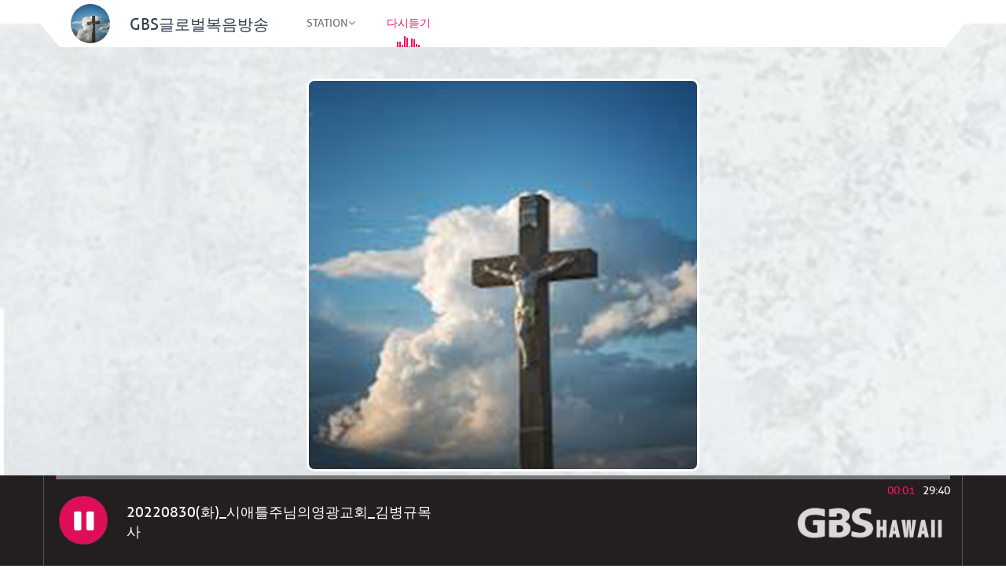

--- FILE ---
content_type: text/html; charset=UTF-8
request_url: http://gbsglobal.org/gbs/p/812
body_size: 9218
content:
<!DOCTYPE html>
<html lang="en">
    <head>
        <meta charset="utf-8">
        <meta http-equiv="X-UA-Compatible" content="IE=edge">
        <meta name="viewport" content="width=device-width, initial-scale=1">
        <meta name="author" content="Joshua Song">
        <meta name="description" content="">
       
<meta property="og:type" content="website" />
<meta property="og:title" content="시애틀 주님의영광교회-김병규목사" />
<meta property="og:description" content="시애틀 주님의영광교회-김병규목사" />
<meta property="og:url" content="http://gbsglobal.org/" />
<meta property="og:site_name" content="시애틀 주님의영광교회-김병규목사" />
<meta property="og:image" content="/files/image/gbs_1610057436881_926.png" />
<meta property="og:image:width" content="1800" />
<meta property="og:image:height" content="1800" />
<meta name="msapplication-TileImage" content="/files/image/gbs_1610057436881_926.png" />

        <title>시애틀 주님의영광교회-김병규목사</title>
		
		<!-- CSS -->
        <link rel="stylesheet" href="/playbit/css/bootstrap.min.css">
        <link rel="stylesheet" href="/playbit/css/font-awesome.min.css">  
        <link rel="stylesheet" href="/playbit/css/jplayer.css"> 
		<link rel="stylesheet" href="/playbit/css/beat.css">   		
        <link rel="stylesheet" href="/playbit/css/magnific-popup.css">
        <link rel="stylesheet" href="/playbit/css/owl.carousel.css">      
        <link rel="stylesheet" href="/playbit/css/cubeportfolio.min.css">      
        <link rel="stylesheet" href="/playbit/css/main.css"> 
        <link rel="stylesheet" href="/playbit/css/responsive.css"> 
        <link rel="stylesheet" href="/css/jquery.dataTables.min.css">
        <link rel="stylesheet" href="/css/plugin.css">

      
		
        <!-- icons -->
      
       
      <style>
#logoimage{height: 50px; margin-top: -10px; margin-left: 20px; }
@media (max-width: 991px) and (min-width: 768px)
{
    #logoimage{height: 50px; margin-top: 20px;  }
    #navigation .navbar-collapse {
    float: right;
    margin-right: 20px;
    text-align: center;
}
}

.ubaplayer-controls tr {
    background-color: #f4f6f7;
    position: relative;
    height: 60px;
    font-size: 16px;
}
.ubaplayer-controls li:nth-child(2n+2), .ubaplayer-controls tr:nth-child(2n+2) {
    background-color: #DDDDDD;
}
.ubaplayer-controls tr span {
    border-right: 1px solid #221F1F;
    padding: 15px;
}
#jtable_length,#jtable_filter{display: none;}

table.dataTable thead th, table.dataTable thead td ,table.dataTable.no-footer{

    border-bottom: 1px solid #ed145b !important;
}
          </style>
    
    </head>
    <body class="home-body">
        <header id="navigation">  
            <div class="navbar navbar-fixed-top">
                <div class="container">
                    <div class="navbar-header">
						<button type="button" class="navbar-toggle collapsed" data-toggle="collapse" data-target=".navbar-collapse">
							<span class="sr-only">Toggle navigation</span>
							<span class="icon-bar"></span>
							<span class="icon-bar"></span>
							<span class="icon-bar"></span>
                        </button>
                        <!--
                        <a class="navbar-brand" href="https://gbsglobal.org/" style="margin-right: 10px;"><img id="logoimage" class="img-responsive" style="" src="/files/image/logo1 copy.png" alt="Logo"></a>
-->
<a class="navbar-brand" href="https://gbsglobal.org/" style="margin-right: 10px;"><img id="logoimage" class="img-responsive" style="border-radius: 50%;" src="/files/image/gbs_1610057436881_926.png" alt="Logo"></a>
<div style="padding-top: 18px; font-weight: 500; font-size: 20px; min-width: 300px">GBS글로벌복음방송</div>
                    </div>
                    <nav class="collapse navbar-collapse">
                        <ul class="nav navbar-nav">
							<li class="dropdown">
								<a href="https://gbsglobal.org/">Station<i class="fa fa-angle-down"></i>
									<div class="equalizer">
										<span class="bar bar-1"></span>
										<span class="bar bar-2"></span>
										<span class="bar bar-3"></span>
										<span class="bar bar-4"></span>
										<span class="bar bar-5"></span>
										<span class="bar bar-6"></span>
										<span class="bar bar-7"></span>
										<span class="bar bar-8"></span>
										<span class="bar bar-9"></span>
										<span class="bar bar-10"></span>
									</div>
								</a>
								<ul class="sub-menu fadeInUp" role="menu">
                                                                            <li class ="active" ><a  href="/gbs/station/hawaii">Hawaii하와이</a></li>
                                                                            <li class ="" ><a  href="/gbs/station/seattle">Seattle시애틀</a></li>
                                                                            <li class ="" ><a  href="/gbs/station/vancouver">Vancouver밴쿠버</a></li>
                                                                            <li class ="" ><a  href="/gbs/station/anchorage">Anchorage앵커리지</a></li>
                                                                      
								</ul>
							</li>
							<li class="active">
								<a onclick="postallprograms()">
									다시듣기
									<div class="equalizer">
										<span class="bar bar-1"></span>
										<span class="bar bar-2"></span>
										<span class="bar bar-3"></span>
										<span class="bar bar-4"></span>
										<span class="bar bar-5"></span>
										<span class="bar bar-6"></span>
										<span class="bar bar-7"></span>
										<span class="bar bar-8"></span>
										<span class="bar bar-9"></span>
										<span class="bar bar-10"></span>
									</div>
								</a>
							</li>
                          
                          
                        </ul>
                    </nav>
                  
                </div><!-- container -->
            </div><!-- navbar -->                                
        </header><!-- Header --> 


       


    <div class="life-career before section-padding bg-image">
    <div class="section-title" style="margin-bottom: 30px;">
               
                <center>
                <img id="currentImage"  class="img-responsive" src="/files/image/gbs_1610057436881_926.png" 
                style="border-radius: 10px; border:3px #fff solid; max-width: 500px; margin-top: 40px; width: 90%;" alt="Image">
                <br>
            <p style="font-size: 24px;color:#ed145b;">시애틀 주님의영광교회(김병규목사)</p>
            <a id="kakao-link-btn" href="javascript:;"><img src="/images/btn_talk.jpg"  style="width: 360px;"> </a><br/><br/>
            </center>
         
            </div>
        <div class="container">

        <table id="jtable" class="ubaplayer-controls" width="100%">
                            	 <thead>
            <tr style="height: 1px; border-top: #ed145b solid 1px;">
                <th style="width:30px"></th>
                <th style="width:70px"></th>
                <th ></th>
                
              
            </tr>
        </thead>
       
        <tbody>
                            
                                                 <tr>
                             		<td > <span>118</span></td>
                             		<td id="td-0"   onclick="liclicked(0)">
                             			
                             			<i class="fa fa-play-circle" style="font-size: 40px; color: #565656; margin-left: 15px;" aria-hidden="true"></i></td>
                            		<td ><a onclick="liclicked(0)">20220830(화)_시애틀주님의영광교회_김병규목사</a>
                                    </td>
                                    
                            </tr>
                                                        <tr>
                             		<td > <span>117</span></td>
                             		<td id="td-1"   onclick="liclicked(1)">
                             			
                             			<i class="fa fa-play-circle" style="font-size: 40px; color: #565656; margin-left: 15px;" aria-hidden="true"></i></td>
                            		<td ><a onclick="liclicked(1)">20220823(화)_am1130_시애틀주님의영광교회_김병규목사</a>
                                    </td>
                                    
                            </tr>
                                                        <tr>
                             		<td > <span>116</span></td>
                             		<td id="td-2"   onclick="liclicked(2)">
                             			
                             			<i class="fa fa-play-circle" style="font-size: 40px; color: #565656; margin-left: 15px;" aria-hidden="true"></i></td>
                            		<td ><a onclick="liclicked(2)">20220816(화)_am1130_시애틀주님의영광교회_김병규목사</a>
                                    </td>
                                    
                            </tr>
                                                        <tr>
                             		<td > <span>115</span></td>
                             		<td id="td-3"   onclick="liclicked(3)">
                             			
                             			<i class="fa fa-play-circle" style="font-size: 40px; color: #565656; margin-left: 15px;" aria-hidden="true"></i></td>
                            		<td ><a onclick="liclicked(3)">20220809(화)_am1130_시애틀주님의영광교회_김병규목사</a>
                                    </td>
                                    
                            </tr>
                                                        <tr>
                             		<td > <span>114</span></td>
                             		<td id="td-4"   onclick="liclicked(4)">
                             			
                             			<i class="fa fa-play-circle" style="font-size: 40px; color: #565656; margin-left: 15px;" aria-hidden="true"></i></td>
                            		<td ><a onclick="liclicked(4)">20220802(화)_am1130_시애틀주님의영광교회_김병규목사</a>
                                    </td>
                                    
                            </tr>
                                                        <tr>
                             		<td > <span>113</span></td>
                             		<td id="td-5"   onclick="liclicked(5)">
                             			
                             			<i class="fa fa-play-circle" style="font-size: 40px; color: #565656; margin-left: 15px;" aria-hidden="true"></i></td>
                            		<td ><a onclick="liclicked(5)">20220719(화)_am1130_시애틀주님의영광교회_김병규목사</a>
                                    </td>
                                    
                            </tr>
                                                        <tr>
                             		<td > <span>112</span></td>
                             		<td id="td-6"   onclick="liclicked(6)">
                             			
                             			<i class="fa fa-play-circle" style="font-size: 40px; color: #565656; margin-left: 15px;" aria-hidden="true"></i></td>
                            		<td ><a onclick="liclicked(6)">20220705(화)_am1130_시애틀주님의영광교회_김병규목사</a>
                                    </td>
                                    
                            </tr>
                                                        <tr>
                             		<td > <span>111</span></td>
                             		<td id="td-7"   onclick="liclicked(7)">
                             			
                             			<i class="fa fa-play-circle" style="font-size: 40px; color: #565656; margin-left: 15px;" aria-hidden="true"></i></td>
                            		<td ><a onclick="liclicked(7)">20220705(화)_시애틀주님의영광교회_김병규목사</a>
                                    </td>
                                    
                            </tr>
                                                        <tr>
                             		<td > <span>110</span></td>
                             		<td id="td-8"   onclick="liclicked(8)">
                             			
                             			<i class="fa fa-play-circle" style="font-size: 40px; color: #565656; margin-left: 15px;" aria-hidden="true"></i></td>
                            		<td ><a onclick="liclicked(8)">20220628(화)_am1130_시애틀주님의영광교회_김병규목사</a>
                                    </td>
                                    
                            </tr>
                                                        <tr>
                             		<td > <span>109</span></td>
                             		<td id="td-9"   onclick="liclicked(9)">
                             			
                             			<i class="fa fa-play-circle" style="font-size: 40px; color: #565656; margin-left: 15px;" aria-hidden="true"></i></td>
                            		<td ><a onclick="liclicked(9)">20220621(화)_am1130_시애틀주님의영광교회_김병규목사</a>
                                    </td>
                                    
                            </tr>
                                                        <tr>
                             		<td > <span>108</span></td>
                             		<td id="td-10"   onclick="liclicked(10)">
                             			
                             			<i class="fa fa-play-circle" style="font-size: 40px; color: #565656; margin-left: 15px;" aria-hidden="true"></i></td>
                            		<td ><a onclick="liclicked(10)">20220614(화)_am1130_시애틀주님의영광교회_김병규목사</a>
                                    </td>
                                    
                            </tr>
                                                        <tr>
                             		<td > <span>107</span></td>
                             		<td id="td-11"   onclick="liclicked(11)">
                             			
                             			<i class="fa fa-play-circle" style="font-size: 40px; color: #565656; margin-left: 15px;" aria-hidden="true"></i></td>
                            		<td ><a onclick="liclicked(11)">20220307(화)_am1130_시애틀주님의영광교회_김병규목사</a>
                                    </td>
                                    
                            </tr>
                                                        <tr>
                             		<td > <span>106</span></td>
                             		<td id="td-12"   onclick="liclicked(12)">
                             			
                             			<i class="fa fa-play-circle" style="font-size: 40px; color: #565656; margin-left: 15px;" aria-hidden="true"></i></td>
                            		<td ><a onclick="liclicked(12)">20220531(화)_am1130_시애틀주님의영광교회_김병규목사</a>
                                    </td>
                                    
                            </tr>
                                                        <tr>
                             		<td > <span>105</span></td>
                             		<td id="td-13"   onclick="liclicked(13)">
                             			
                             			<i class="fa fa-play-circle" style="font-size: 40px; color: #565656; margin-left: 15px;" aria-hidden="true"></i></td>
                            		<td ><a onclick="liclicked(13)">20220524(화)_am1130_시애틀주님의영광교회_김병규목사</a>
                                    </td>
                                    
                            </tr>
                                                        <tr>
                             		<td > <span>104</span></td>
                             		<td id="td-14"   onclick="liclicked(14)">
                             			
                             			<i class="fa fa-play-circle" style="font-size: 40px; color: #565656; margin-left: 15px;" aria-hidden="true"></i></td>
                            		<td ><a onclick="liclicked(14)">20220517(화)_am1130_시애틀주님의영광교회_김병규목사</a>
                                    </td>
                                    
                            </tr>
                                                        <tr>
                             		<td > <span>103</span></td>
                             		<td id="td-15"   onclick="liclicked(15)">
                             			
                             			<i class="fa fa-play-circle" style="font-size: 40px; color: #565656; margin-left: 15px;" aria-hidden="true"></i></td>
                            		<td ><a onclick="liclicked(15)">20220510(화)_am1130_시애틀주님의영광교회_김병규목사</a>
                                    </td>
                                    
                            </tr>
                                                        <tr>
                             		<td > <span>102</span></td>
                             		<td id="td-16"   onclick="liclicked(16)">
                             			
                             			<i class="fa fa-play-circle" style="font-size: 40px; color: #565656; margin-left: 15px;" aria-hidden="true"></i></td>
                            		<td ><a onclick="liclicked(16)">20220503(화)_am1130_시애틀주님의영광교회_김병규목사</a>
                                    </td>
                                    
                            </tr>
                                                        <tr>
                             		<td > <span>101</span></td>
                             		<td id="td-17"   onclick="liclicked(17)">
                             			
                             			<i class="fa fa-play-circle" style="font-size: 40px; color: #565656; margin-left: 15px;" aria-hidden="true"></i></td>
                            		<td ><a onclick="liclicked(17)">20220426(화)_am1130_시애틀주님의영광교회_김병규목사</a>
                                    </td>
                                    
                            </tr>
                                                        <tr>
                             		<td > <span>100</span></td>
                             		<td id="td-18"   onclick="liclicked(18)">
                             			
                             			<i class="fa fa-play-circle" style="font-size: 40px; color: #565656; margin-left: 15px;" aria-hidden="true"></i></td>
                            		<td ><a onclick="liclicked(18)">20220419(화)_am1130_시애틀주님의영광교회_김병규목사</a>
                                    </td>
                                    
                            </tr>
                                                        <tr>
                             		<td > <span>99</span></td>
                             		<td id="td-19"   onclick="liclicked(19)">
                             			
                             			<i class="fa fa-play-circle" style="font-size: 40px; color: #565656; margin-left: 15px;" aria-hidden="true"></i></td>
                            		<td ><a onclick="liclicked(19)">20220412(화)_am1130_시애틀주님의영광교회_김병규목사</a>
                                    </td>
                                    
                            </tr>
                                                        <tr>
                             		<td > <span>98</span></td>
                             		<td id="td-20"   onclick="liclicked(20)">
                             			
                             			<i class="fa fa-play-circle" style="font-size: 40px; color: #565656; margin-left: 15px;" aria-hidden="true"></i></td>
                            		<td ><a onclick="liclicked(20)">20220405(화)_am1130_시애틀주님의영광교회_김병규목사</a>
                                    </td>
                                    
                            </tr>
                                                        <tr>
                             		<td > <span>97</span></td>
                             		<td id="td-21"   onclick="liclicked(21)">
                             			
                             			<i class="fa fa-play-circle" style="font-size: 40px; color: #565656; margin-left: 15px;" aria-hidden="true"></i></td>
                            		<td ><a onclick="liclicked(21)">20220329(화)_am1130_시애틀주님의영광교회_김병규목사</a>
                                    </td>
                                    
                            </tr>
                                                        <tr>
                             		<td > <span>96</span></td>
                             		<td id="td-22"   onclick="liclicked(22)">
                             			
                             			<i class="fa fa-play-circle" style="font-size: 40px; color: #565656; margin-left: 15px;" aria-hidden="true"></i></td>
                            		<td ><a onclick="liclicked(22)">20220322(화)_am1130_시애틀주님의영광교회_김병규목사</a>
                                    </td>
                                    
                            </tr>
                                                        <tr>
                             		<td > <span>95</span></td>
                             		<td id="td-23"   onclick="liclicked(23)">
                             			
                             			<i class="fa fa-play-circle" style="font-size: 40px; color: #565656; margin-left: 15px;" aria-hidden="true"></i></td>
                            		<td ><a onclick="liclicked(23)">20220315(화)_am1130_시애틀주님의영광교회_김병규목사</a>
                                    </td>
                                    
                            </tr>
                                                        <tr>
                             		<td > <span>94</span></td>
                             		<td id="td-24"   onclick="liclicked(24)">
                             			
                             			<i class="fa fa-play-circle" style="font-size: 40px; color: #565656; margin-left: 15px;" aria-hidden="true"></i></td>
                            		<td ><a onclick="liclicked(24)">20220308(화)_am1130_시애틀주님의영광교회_김병규목사</a>
                                    </td>
                                    
                            </tr>
                                                        <tr>
                             		<td > <span>93</span></td>
                             		<td id="td-25"   onclick="liclicked(25)">
                             			
                             			<i class="fa fa-play-circle" style="font-size: 40px; color: #565656; margin-left: 15px;" aria-hidden="true"></i></td>
                            		<td ><a onclick="liclicked(25)">20220229(화)_am1130_시애틀주님의영광교회_김병규목사</a>
                                    </td>
                                    
                            </tr>
                                                        <tr>
                             		<td > <span>92</span></td>
                             		<td id="td-26"   onclick="liclicked(26)">
                             			
                             			<i class="fa fa-play-circle" style="font-size: 40px; color: #565656; margin-left: 15px;" aria-hidden="true"></i></td>
                            		<td ><a onclick="liclicked(26)">20220222(화)_am1130_시애틀주님의영광교회_김병규목사</a>
                                    </td>
                                    
                            </tr>
                                                        <tr>
                             		<td > <span>91</span></td>
                             		<td id="td-27"   onclick="liclicked(27)">
                             			
                             			<i class="fa fa-play-circle" style="font-size: 40px; color: #565656; margin-left: 15px;" aria-hidden="true"></i></td>
                            		<td ><a onclick="liclicked(27)">20220215(화)_am1130_시애틀주님의영광교회_김병규목사</a>
                                    </td>
                                    
                            </tr>
                                                        <tr>
                             		<td > <span>90</span></td>
                             		<td id="td-28"   onclick="liclicked(28)">
                             			
                             			<i class="fa fa-play-circle" style="font-size: 40px; color: #565656; margin-left: 15px;" aria-hidden="true"></i></td>
                            		<td ><a onclick="liclicked(28)">20220208(화)_am1130_시애틀주님의영광교회_김병규목사</a>
                                    </td>
                                    
                            </tr>
                                                        <tr>
                             		<td > <span>89</span></td>
                             		<td id="td-29"   onclick="liclicked(29)">
                             			
                             			<i class="fa fa-play-circle" style="font-size: 40px; color: #565656; margin-left: 15px;" aria-hidden="true"></i></td>
                            		<td ><a onclick="liclicked(29)">20220201(화)_am1130_시애틀주님의영광교회_김병규목사</a>
                                    </td>
                                    
                            </tr>
                                                        <tr>
                             		<td > <span>88</span></td>
                             		<td id="td-30"   onclick="liclicked(30)">
                             			
                             			<i class="fa fa-play-circle" style="font-size: 40px; color: #565656; margin-left: 15px;" aria-hidden="true"></i></td>
                            		<td ><a onclick="liclicked(30)">20220125(화)_am1130_시애틀주님의영광교회_김병규목사</a>
                                    </td>
                                    
                            </tr>
                                                        <tr>
                             		<td > <span>87</span></td>
                             		<td id="td-31"   onclick="liclicked(31)">
                             			
                             			<i class="fa fa-play-circle" style="font-size: 40px; color: #565656; margin-left: 15px;" aria-hidden="true"></i></td>
                            		<td ><a onclick="liclicked(31)">20220118(화)_am1130_시애틀주님의영광교회_김병규목사</a>
                                    </td>
                                    
                            </tr>
                                                        <tr>
                             		<td > <span>86</span></td>
                             		<td id="td-32"   onclick="liclicked(32)">
                             			
                             			<i class="fa fa-play-circle" style="font-size: 40px; color: #565656; margin-left: 15px;" aria-hidden="true"></i></td>
                            		<td ><a onclick="liclicked(32)">20220111(화)_am1130_시애틀주님의영광교회_김병규목사</a>
                                    </td>
                                    
                            </tr>
                                                        <tr>
                             		<td > <span>85</span></td>
                             		<td id="td-33"   onclick="liclicked(33)">
                             			
                             			<i class="fa fa-play-circle" style="font-size: 40px; color: #565656; margin-left: 15px;" aria-hidden="true"></i></td>
                            		<td ><a onclick="liclicked(33)">20220104(화)_am1130_시애틀주님의영광교회_김병규목사</a>
                                    </td>
                                    
                            </tr>
                                                        <tr>
                             		<td > <span>84</span></td>
                             		<td id="td-34"   onclick="liclicked(34)">
                             			
                             			<i class="fa fa-play-circle" style="font-size: 40px; color: #565656; margin-left: 15px;" aria-hidden="true"></i></td>
                            		<td ><a onclick="liclicked(34)">20211228(화)_am1130_시애틀주님의영광교회_김병규목사</a>
                                    </td>
                                    
                            </tr>
                                                        <tr>
                             		<td > <span>83</span></td>
                             		<td id="td-35"   onclick="liclicked(35)">
                             			
                             			<i class="fa fa-play-circle" style="font-size: 40px; color: #565656; margin-left: 15px;" aria-hidden="true"></i></td>
                            		<td ><a onclick="liclicked(35)">20211221(화)_am1130_시애틀주님의영광교회_김병규목사</a>
                                    </td>
                                    
                            </tr>
                                                        <tr>
                             		<td > <span>82</span></td>
                             		<td id="td-36"   onclick="liclicked(36)">
                             			
                             			<i class="fa fa-play-circle" style="font-size: 40px; color: #565656; margin-left: 15px;" aria-hidden="true"></i></td>
                            		<td ><a onclick="liclicked(36)">20211214(화)_am1130_시애틀주님의영광교회_김병규목사</a>
                                    </td>
                                    
                            </tr>
                                                        <tr>
                             		<td > <span>81</span></td>
                             		<td id="td-37"   onclick="liclicked(37)">
                             			
                             			<i class="fa fa-play-circle" style="font-size: 40px; color: #565656; margin-left: 15px;" aria-hidden="true"></i></td>
                            		<td ><a onclick="liclicked(37)">20211207(화)_am1130_시애틀주님의영광교회_김병규목사</a>
                                    </td>
                                    
                            </tr>
                                                        <tr>
                             		<td > <span>80</span></td>
                             		<td id="td-38"   onclick="liclicked(38)">
                             			
                             			<i class="fa fa-play-circle" style="font-size: 40px; color: #565656; margin-left: 15px;" aria-hidden="true"></i></td>
                            		<td ><a onclick="liclicked(38)">20211130(화)_am1130_시애틀주님의영광교회_김병규목사</a>
                                    </td>
                                    
                            </tr>
                                                        <tr>
                             		<td > <span>79</span></td>
                             		<td id="td-39"   onclick="liclicked(39)">
                             			
                             			<i class="fa fa-play-circle" style="font-size: 40px; color: #565656; margin-left: 15px;" aria-hidden="true"></i></td>
                            		<td ><a onclick="liclicked(39)">20211123(화)_am1130_시애틀주님의영광교회_김병규목사</a>
                                    </td>
                                    
                            </tr>
                                                        <tr>
                             		<td > <span>78</span></td>
                             		<td id="td-40"   onclick="liclicked(40)">
                             			
                             			<i class="fa fa-play-circle" style="font-size: 40px; color: #565656; margin-left: 15px;" aria-hidden="true"></i></td>
                            		<td ><a onclick="liclicked(40)">20211116(화)_am1130_시애틀주님의영광교회_김병규목사</a>
                                    </td>
                                    
                            </tr>
                                                        <tr>
                             		<td > <span>77</span></td>
                             		<td id="td-41"   onclick="liclicked(41)">
                             			
                             			<i class="fa fa-play-circle" style="font-size: 40px; color: #565656; margin-left: 15px;" aria-hidden="true"></i></td>
                            		<td ><a onclick="liclicked(41)">20211109(화)_am1130_시애틀주님의영광교회_신성은목사</a>
                                    </td>
                                    
                            </tr>
                                                        <tr>
                             		<td > <span>76</span></td>
                             		<td id="td-42"   onclick="liclicked(42)">
                             			
                             			<i class="fa fa-play-circle" style="font-size: 40px; color: #565656; margin-left: 15px;" aria-hidden="true"></i></td>
                            		<td ><a onclick="liclicked(42)">20211102(화)_am1130_시애틀주님의영광교회_김병규목사</a>
                                    </td>
                                    
                            </tr>
                                                        <tr>
                             		<td > <span>75</span></td>
                             		<td id="td-43"   onclick="liclicked(43)">
                             			
                             			<i class="fa fa-play-circle" style="font-size: 40px; color: #565656; margin-left: 15px;" aria-hidden="true"></i></td>
                            		<td ><a onclick="liclicked(43)">20211026(화)_am1130_시애틀주님의영광교회_김병규목사</a>
                                    </td>
                                    
                            </tr>
                                                        <tr>
                             		<td > <span>74</span></td>
                             		<td id="td-44"   onclick="liclicked(44)">
                             			
                             			<i class="fa fa-play-circle" style="font-size: 40px; color: #565656; margin-left: 15px;" aria-hidden="true"></i></td>
                            		<td ><a onclick="liclicked(44)">20211019(화)_am1130_시애틀주님의영광교회_김병규목사</a>
                                    </td>
                                    
                            </tr>
                                                        <tr>
                             		<td > <span>73</span></td>
                             		<td id="td-45"   onclick="liclicked(45)">
                             			
                             			<i class="fa fa-play-circle" style="font-size: 40px; color: #565656; margin-left: 15px;" aria-hidden="true"></i></td>
                            		<td ><a onclick="liclicked(45)">20211012(화)_am1130_시애틀주님의영광교회_김병규목사</a>
                                    </td>
                                    
                            </tr>
                                                        <tr>
                             		<td > <span>72</span></td>
                             		<td id="td-46"   onclick="liclicked(46)">
                             			
                             			<i class="fa fa-play-circle" style="font-size: 40px; color: #565656; margin-left: 15px;" aria-hidden="true"></i></td>
                            		<td ><a onclick="liclicked(46)">20211005(화)_am1130_시애틀주님의영광교회_김병규목사</a>
                                    </td>
                                    
                            </tr>
                                                        <tr>
                             		<td > <span>71</span></td>
                             		<td id="td-47"   onclick="liclicked(47)">
                             			
                             			<i class="fa fa-play-circle" style="font-size: 40px; color: #565656; margin-left: 15px;" aria-hidden="true"></i></td>
                            		<td ><a onclick="liclicked(47)">20210928(화)_am1130_시애틀주님의영광교회_김병규목사</a>
                                    </td>
                                    
                            </tr>
                                                        <tr>
                             		<td > <span>70</span></td>
                             		<td id="td-48"   onclick="liclicked(48)">
                             			
                             			<i class="fa fa-play-circle" style="font-size: 40px; color: #565656; margin-left: 15px;" aria-hidden="true"></i></td>
                            		<td ><a onclick="liclicked(48)">20210921(화)_am1130_시애틀주님의영광교회_김병규목사</a>
                                    </td>
                                    
                            </tr>
                                                        <tr>
                             		<td > <span>69</span></td>
                             		<td id="td-49"   onclick="liclicked(49)">
                             			
                             			<i class="fa fa-play-circle" style="font-size: 40px; color: #565656; margin-left: 15px;" aria-hidden="true"></i></td>
                            		<td ><a onclick="liclicked(49)">20210914(화)_am1130_시애틀주님의영광교회_김병규목사</a>
                                    </td>
                                    
                            </tr>
                                                        <tr>
                             		<td > <span>68</span></td>
                             		<td id="td-50"   onclick="liclicked(50)">
                             			
                             			<i class="fa fa-play-circle" style="font-size: 40px; color: #565656; margin-left: 15px;" aria-hidden="true"></i></td>
                            		<td ><a onclick="liclicked(50)">20210907(화)_am1130_시애틀주님의영광교회_김병규목사</a>
                                    </td>
                                    
                            </tr>
                                                        <tr>
                             		<td > <span>67</span></td>
                             		<td id="td-51"   onclick="liclicked(51)">
                             			
                             			<i class="fa fa-play-circle" style="font-size: 40px; color: #565656; margin-left: 15px;" aria-hidden="true"></i></td>
                            		<td ><a onclick="liclicked(51)">20210831(화)_am1130_시애틀주님의영광교회_김병규목사</a>
                                    </td>
                                    
                            </tr>
                                                        <tr>
                             		<td > <span>66</span></td>
                             		<td id="td-52"   onclick="liclicked(52)">
                             			
                             			<i class="fa fa-play-circle" style="font-size: 40px; color: #565656; margin-left: 15px;" aria-hidden="true"></i></td>
                            		<td ><a onclick="liclicked(52)">20210824(화)_am1130_시애틀주님의영광교회_김병규목사</a>
                                    </td>
                                    
                            </tr>
                                                        <tr>
                             		<td > <span>65</span></td>
                             		<td id="td-53"   onclick="liclicked(53)">
                             			
                             			<i class="fa fa-play-circle" style="font-size: 40px; color: #565656; margin-left: 15px;" aria-hidden="true"></i></td>
                            		<td ><a onclick="liclicked(53)">20210817(화)_am1130_시애틀주님의영광교회_김병규목사</a>
                                    </td>
                                    
                            </tr>
                                                        <tr>
                             		<td > <span>64</span></td>
                             		<td id="td-54"   onclick="liclicked(54)">
                             			
                             			<i class="fa fa-play-circle" style="font-size: 40px; color: #565656; margin-left: 15px;" aria-hidden="true"></i></td>
                            		<td ><a onclick="liclicked(54)">20210810(화)_am1130_시애틀주님의영광교회_김병규목사</a>
                                    </td>
                                    
                            </tr>
                                                        <tr>
                             		<td > <span>63</span></td>
                             		<td id="td-55"   onclick="liclicked(55)">
                             			
                             			<i class="fa fa-play-circle" style="font-size: 40px; color: #565656; margin-left: 15px;" aria-hidden="true"></i></td>
                            		<td ><a onclick="liclicked(55)">20210803(화)_am1130_시애틀주님의영광교회_김병규목사</a>
                                    </td>
                                    
                            </tr>
                                                        <tr>
                             		<td > <span>62</span></td>
                             		<td id="td-56"   onclick="liclicked(56)">
                             			
                             			<i class="fa fa-play-circle" style="font-size: 40px; color: #565656; margin-left: 15px;" aria-hidden="true"></i></td>
                            		<td ><a onclick="liclicked(56)">20210727(화)_am1130_시애틀주님의영광교회_김병규목사</a>
                                    </td>
                                    
                            </tr>
                                                        <tr>
                             		<td > <span>61</span></td>
                             		<td id="td-57"   onclick="liclicked(57)">
                             			
                             			<i class="fa fa-play-circle" style="font-size: 40px; color: #565656; margin-left: 15px;" aria-hidden="true"></i></td>
                            		<td ><a onclick="liclicked(57)">20210720(화)_am1130_시애틀주님의영광교회_김병규목사</a>
                                    </td>
                                    
                            </tr>
                                                        <tr>
                             		<td > <span>60</span></td>
                             		<td id="td-58"   onclick="liclicked(58)">
                             			
                             			<i class="fa fa-play-circle" style="font-size: 40px; color: #565656; margin-left: 15px;" aria-hidden="true"></i></td>
                            		<td ><a onclick="liclicked(58)">20210713(화)_am1130_시애틀주님의영광교회_김병규목사</a>
                                    </td>
                                    
                            </tr>
                                                        <tr>
                             		<td > <span>59</span></td>
                             		<td id="td-59"   onclick="liclicked(59)">
                             			
                             			<i class="fa fa-play-circle" style="font-size: 40px; color: #565656; margin-left: 15px;" aria-hidden="true"></i></td>
                            		<td ><a onclick="liclicked(59)">20210706(화)_am1130_시애틀주님의영광교회_김병규목사</a>
                                    </td>
                                    
                            </tr>
                                                        <tr>
                             		<td > <span>58</span></td>
                             		<td id="td-60"   onclick="liclicked(60)">
                             			
                             			<i class="fa fa-play-circle" style="font-size: 40px; color: #565656; margin-left: 15px;" aria-hidden="true"></i></td>
                            		<td ><a onclick="liclicked(60)">20210629(화)_am1130_시애틀주님의영광교회_김병규목사</a>
                                    </td>
                                    
                            </tr>
                                                        <tr>
                             		<td > <span>57</span></td>
                             		<td id="td-61"   onclick="liclicked(61)">
                             			
                             			<i class="fa fa-play-circle" style="font-size: 40px; color: #565656; margin-left: 15px;" aria-hidden="true"></i></td>
                            		<td ><a onclick="liclicked(61)">20210622(화)_am1130_시애틀주님의영광교회_김병규목사</a>
                                    </td>
                                    
                            </tr>
                                                        <tr>
                             		<td > <span>56</span></td>
                             		<td id="td-62"   onclick="liclicked(62)">
                             			
                             			<i class="fa fa-play-circle" style="font-size: 40px; color: #565656; margin-left: 15px;" aria-hidden="true"></i></td>
                            		<td ><a onclick="liclicked(62)">20210615(화)_am1130_시애틀주님의영광교회_김병규목사</a>
                                    </td>
                                    
                            </tr>
                                                        <tr>
                             		<td > <span>55</span></td>
                             		<td id="td-63"   onclick="liclicked(63)">
                             			
                             			<i class="fa fa-play-circle" style="font-size: 40px; color: #565656; margin-left: 15px;" aria-hidden="true"></i></td>
                            		<td ><a onclick="liclicked(63)">20210608(화)_am1130_시애틀주님의영광교회_김병규목사</a>
                                    </td>
                                    
                            </tr>
                                                        <tr>
                             		<td > <span>54</span></td>
                             		<td id="td-64"   onclick="liclicked(64)">
                             			
                             			<i class="fa fa-play-circle" style="font-size: 40px; color: #565656; margin-left: 15px;" aria-hidden="true"></i></td>
                            		<td ><a onclick="liclicked(64)">20210601(화)_am1130_시애틀주님의영광교회_김병규목사</a>
                                    </td>
                                    
                            </tr>
                                                        <tr>
                             		<td > <span>53</span></td>
                             		<td id="td-65"   onclick="liclicked(65)">
                             			
                             			<i class="fa fa-play-circle" style="font-size: 40px; color: #565656; margin-left: 15px;" aria-hidden="true"></i></td>
                            		<td ><a onclick="liclicked(65)">20210525(화)_am1130_시애틀주님의영광교회_김병규목사</a>
                                    </td>
                                    
                            </tr>
                                                        <tr>
                             		<td > <span>52</span></td>
                             		<td id="td-66"   onclick="liclicked(66)">
                             			
                             			<i class="fa fa-play-circle" style="font-size: 40px; color: #565656; margin-left: 15px;" aria-hidden="true"></i></td>
                            		<td ><a onclick="liclicked(66)">20210518(화)_am1130_시애틀주님의영광교회_김병규목사</a>
                                    </td>
                                    
                            </tr>
                                                        <tr>
                             		<td > <span>51</span></td>
                             		<td id="td-67"   onclick="liclicked(67)">
                             			
                             			<i class="fa fa-play-circle" style="font-size: 40px; color: #565656; margin-left: 15px;" aria-hidden="true"></i></td>
                            		<td ><a onclick="liclicked(67)">20210511(화)_am1130_시애틀주님의영광교회_김병규목사</a>
                                    </td>
                                    
                            </tr>
                                                        <tr>
                             		<td > <span>50</span></td>
                             		<td id="td-68"   onclick="liclicked(68)">
                             			
                             			<i class="fa fa-play-circle" style="font-size: 40px; color: #565656; margin-left: 15px;" aria-hidden="true"></i></td>
                            		<td ><a onclick="liclicked(68)">20210504(화)_am1130_시애틀주님의영광교회_김병규목사</a>
                                    </td>
                                    
                            </tr>
                                                        <tr>
                             		<td > <span>49</span></td>
                             		<td id="td-69"   onclick="liclicked(69)">
                             			
                             			<i class="fa fa-play-circle" style="font-size: 40px; color: #565656; margin-left: 15px;" aria-hidden="true"></i></td>
                            		<td ><a onclick="liclicked(69)">20210427(화)_am1130_시애틀주님의영광교회_김병규목사</a>
                                    </td>
                                    
                            </tr>
                                                        <tr>
                             		<td > <span>48</span></td>
                             		<td id="td-70"   onclick="liclicked(70)">
                             			
                             			<i class="fa fa-play-circle" style="font-size: 40px; color: #565656; margin-left: 15px;" aria-hidden="true"></i></td>
                            		<td ><a onclick="liclicked(70)">20210420(화)_am1130_시애틀주님의영광교회_김병규목사</a>
                                    </td>
                                    
                            </tr>
                                                        <tr>
                             		<td > <span>47</span></td>
                             		<td id="td-71"   onclick="liclicked(71)">
                             			
                             			<i class="fa fa-play-circle" style="font-size: 40px; color: #565656; margin-left: 15px;" aria-hidden="true"></i></td>
                            		<td ><a onclick="liclicked(71)">20210413(화)_am1130_시애틀주님의영광교회_김병규목사</a>
                                    </td>
                                    
                            </tr>
                                                        <tr>
                             		<td > <span>46</span></td>
                             		<td id="td-72"   onclick="liclicked(72)">
                             			
                             			<i class="fa fa-play-circle" style="font-size: 40px; color: #565656; margin-left: 15px;" aria-hidden="true"></i></td>
                            		<td ><a onclick="liclicked(72)">20210406(화)_am1130_시애틀주님의영광교회_김병규목사</a>
                                    </td>
                                    
                            </tr>
                                                        <tr>
                             		<td > <span>45</span></td>
                             		<td id="td-73"   onclick="liclicked(73)">
                             			
                             			<i class="fa fa-play-circle" style="font-size: 40px; color: #565656; margin-left: 15px;" aria-hidden="true"></i></td>
                            		<td ><a onclick="liclicked(73)">20210330(화)_am1130_시애틀주님의영광교회_김병규목사</a>
                                    </td>
                                    
                            </tr>
                                                        <tr>
                             		<td > <span>44</span></td>
                             		<td id="td-74"   onclick="liclicked(74)">
                             			
                             			<i class="fa fa-play-circle" style="font-size: 40px; color: #565656; margin-left: 15px;" aria-hidden="true"></i></td>
                            		<td ><a onclick="liclicked(74)">20210323(화)_am1130_시애틀주님의영광교회_김병규목사</a>
                                    </td>
                                    
                            </tr>
                                                        <tr>
                             		<td > <span>43</span></td>
                             		<td id="td-75"   onclick="liclicked(75)">
                             			
                             			<i class="fa fa-play-circle" style="font-size: 40px; color: #565656; margin-left: 15px;" aria-hidden="true"></i></td>
                            		<td ><a onclick="liclicked(75)">20210316(화)_am1130_시애틀주님의영광교회_김병규목사</a>
                                    </td>
                                    
                            </tr>
                                                        <tr>
                             		<td > <span>42</span></td>
                             		<td id="td-76"   onclick="liclicked(76)">
                             			
                             			<i class="fa fa-play-circle" style="font-size: 40px; color: #565656; margin-left: 15px;" aria-hidden="true"></i></td>
                            		<td ><a onclick="liclicked(76)">20210309(화)_am1130_시애틀주님의영광교회_김병규목사</a>
                                    </td>
                                    
                            </tr>
                                                        <tr>
                             		<td > <span>41</span></td>
                             		<td id="td-77"   onclick="liclicked(77)">
                             			
                             			<i class="fa fa-play-circle" style="font-size: 40px; color: #565656; margin-left: 15px;" aria-hidden="true"></i></td>
                            		<td ><a onclick="liclicked(77)">20210302(화)_am1130_시애틀주님의영광교회_김병규목사</a>
                                    </td>
                                    
                            </tr>
                                                        <tr>
                             		<td > <span>40</span></td>
                             		<td id="td-78"   onclick="liclicked(78)">
                             			
                             			<i class="fa fa-play-circle" style="font-size: 40px; color: #565656; margin-left: 15px;" aria-hidden="true"></i></td>
                            		<td ><a onclick="liclicked(78)">20210223(화)_am1130_시애틀주님의영광교회_김병규목사</a>
                                    </td>
                                    
                            </tr>
                                                        <tr>
                             		<td > <span>39</span></td>
                             		<td id="td-79"   onclick="liclicked(79)">
                             			
                             			<i class="fa fa-play-circle" style="font-size: 40px; color: #565656; margin-left: 15px;" aria-hidden="true"></i></td>
                            		<td ><a onclick="liclicked(79)">20210216(화)_am1130_시애틀주님의영광교회_김병규목사</a>
                                    </td>
                                    
                            </tr>
                                                        <tr>
                             		<td > <span>38</span></td>
                             		<td id="td-80"   onclick="liclicked(80)">
                             			
                             			<i class="fa fa-play-circle" style="font-size: 40px; color: #565656; margin-left: 15px;" aria-hidden="true"></i></td>
                            		<td ><a onclick="liclicked(80)">20210209(화)_am1130_시애틀주님의영광교회_김병규목사</a>
                                    </td>
                                    
                            </tr>
                                                        <tr>
                             		<td > <span>37</span></td>
                             		<td id="td-81"   onclick="liclicked(81)">
                             			
                             			<i class="fa fa-play-circle" style="font-size: 40px; color: #565656; margin-left: 15px;" aria-hidden="true"></i></td>
                            		<td ><a onclick="liclicked(81)">20210202(화)_am1130_시애틀주님의영광교회_김병규목사</a>
                                    </td>
                                    
                            </tr>
                                                        <tr>
                             		<td > <span>36</span></td>
                             		<td id="td-82"   onclick="liclicked(82)">
                             			
                             			<i class="fa fa-play-circle" style="font-size: 40px; color: #565656; margin-left: 15px;" aria-hidden="true"></i></td>
                            		<td ><a onclick="liclicked(82)">20210126(화)_am1130_시애틀주님의영광교회_김병규목사</a>
                                    </td>
                                    
                            </tr>
                                                        <tr>
                             		<td > <span>35</span></td>
                             		<td id="td-83"   onclick="liclicked(83)">
                             			
                             			<i class="fa fa-play-circle" style="font-size: 40px; color: #565656; margin-left: 15px;" aria-hidden="true"></i></td>
                            		<td ><a onclick="liclicked(83)">20210119(화)_am1130_시애틀주님의영광교회_김병규목사</a>
                                    </td>
                                    
                            </tr>
                                                        <tr>
                             		<td > <span>34</span></td>
                             		<td id="td-84"   onclick="liclicked(84)">
                             			
                             			<i class="fa fa-play-circle" style="font-size: 40px; color: #565656; margin-left: 15px;" aria-hidden="true"></i></td>
                            		<td ><a onclick="liclicked(84)">20210112(화)_am1130_시애틀주님의영광교회_김병규목사</a>
                                    </td>
                                    
                            </tr>
                                                        <tr>
                             		<td > <span>33</span></td>
                             		<td id="td-85"   onclick="liclicked(85)">
                             			
                             			<i class="fa fa-play-circle" style="font-size: 40px; color: #565656; margin-left: 15px;" aria-hidden="true"></i></td>
                            		<td ><a onclick="liclicked(85)">20210105(화)_am1130_시애틀주님의영광교회_김병규목사</a>
                                    </td>
                                    
                            </tr>
                                                        <tr>
                             		<td > <span>32</span></td>
                             		<td id="td-86"   onclick="liclicked(86)">
                             			
                             			<i class="fa fa-play-circle" style="font-size: 40px; color: #565656; margin-left: 15px;" aria-hidden="true"></i></td>
                            		<td ><a onclick="liclicked(86)">20201229(화)_am1130_시애틀주님의영광교회_김병규목사</a>
                                    </td>
                                    
                            </tr>
                                                        <tr>
                             		<td > <span>31</span></td>
                             		<td id="td-87"   onclick="liclicked(87)">
                             			
                             			<i class="fa fa-play-circle" style="font-size: 40px; color: #565656; margin-left: 15px;" aria-hidden="true"></i></td>
                            		<td ><a onclick="liclicked(87)">20201222(화)_am1130_시애틀주님의영광교회_김병규목사</a>
                                    </td>
                                    
                            </tr>
                                                        <tr>
                             		<td > <span>30</span></td>
                             		<td id="td-88"   onclick="liclicked(88)">
                             			
                             			<i class="fa fa-play-circle" style="font-size: 40px; color: #565656; margin-left: 15px;" aria-hidden="true"></i></td>
                            		<td ><a onclick="liclicked(88)">20201215(화)_am1130_시애틀주님의영광교회_김병규목사</a>
                                    </td>
                                    
                            </tr>
                                                        <tr>
                             		<td > <span>29</span></td>
                             		<td id="td-89"   onclick="liclicked(89)">
                             			
                             			<i class="fa fa-play-circle" style="font-size: 40px; color: #565656; margin-left: 15px;" aria-hidden="true"></i></td>
                            		<td ><a onclick="liclicked(89)">20201208(화)_am1130_시애틀주님의영광교회_김병규목사</a>
                                    </td>
                                    
                            </tr>
                                                        <tr>
                             		<td > <span>28</span></td>
                             		<td id="td-90"   onclick="liclicked(90)">
                             			
                             			<i class="fa fa-play-circle" style="font-size: 40px; color: #565656; margin-left: 15px;" aria-hidden="true"></i></td>
                            		<td ><a onclick="liclicked(90)">20201201(화)_am1130_시애틀주님의영광교회_김병규목사</a>
                                    </td>
                                    
                            </tr>
                                                        <tr>
                             		<td > <span>27</span></td>
                             		<td id="td-91"   onclick="liclicked(91)">
                             			
                             			<i class="fa fa-play-circle" style="font-size: 40px; color: #565656; margin-left: 15px;" aria-hidden="true"></i></td>
                            		<td ><a onclick="liclicked(91)">20201117(화)_am1130_시애틀주님의영광교회_김병규목사</a>
                                    </td>
                                    
                            </tr>
                                                        <tr>
                             		<td > <span>26</span></td>
                             		<td id="td-92"   onclick="liclicked(92)">
                             			
                             			<i class="fa fa-play-circle" style="font-size: 40px; color: #565656; margin-left: 15px;" aria-hidden="true"></i></td>
                            		<td ><a onclick="liclicked(92)">20201110(화)_am1130_시애틀주님의영광교회_김병규목사</a>
                                    </td>
                                    
                            </tr>
                                                        <tr>
                             		<td > <span>25</span></td>
                             		<td id="td-93"   onclick="liclicked(93)">
                             			
                             			<i class="fa fa-play-circle" style="font-size: 40px; color: #565656; margin-left: 15px;" aria-hidden="true"></i></td>
                            		<td ><a onclick="liclicked(93)">20201103(화)_am1130_시애틀주님의영광교회_김병규목사</a>
                                    </td>
                                    
                            </tr>
                                                        <tr>
                             		<td > <span>24</span></td>
                             		<td id="td-94"   onclick="liclicked(94)">
                             			
                             			<i class="fa fa-play-circle" style="font-size: 40px; color: #565656; margin-left: 15px;" aria-hidden="true"></i></td>
                            		<td ><a onclick="liclicked(94)">20201027(화)_am1130_시애틀주님의영광교회_김병규목사</a>
                                    </td>
                                    
                            </tr>
                                                        <tr>
                             		<td > <span>23</span></td>
                             		<td id="td-95"   onclick="liclicked(95)">
                             			
                             			<i class="fa fa-play-circle" style="font-size: 40px; color: #565656; margin-left: 15px;" aria-hidden="true"></i></td>
                            		<td ><a onclick="liclicked(95)">20201020(화)_am1130_시애틀주님의영광교회_김병규목사</a>
                                    </td>
                                    
                            </tr>
                                                        <tr>
                             		<td > <span>22</span></td>
                             		<td id="td-96"   onclick="liclicked(96)">
                             			
                             			<i class="fa fa-play-circle" style="font-size: 40px; color: #565656; margin-left: 15px;" aria-hidden="true"></i></td>
                            		<td ><a onclick="liclicked(96)">20201013(화)_am1130_시애틀주님의영광교회_김병규목사</a>
                                    </td>
                                    
                            </tr>
                                                        <tr>
                             		<td > <span>21</span></td>
                             		<td id="td-97"   onclick="liclicked(97)">
                             			
                             			<i class="fa fa-play-circle" style="font-size: 40px; color: #565656; margin-left: 15px;" aria-hidden="true"></i></td>
                            		<td ><a onclick="liclicked(97)">20201006(화)_am1130_시애틀주님의영광교회_김병규목사</a>
                                    </td>
                                    
                            </tr>
                                                        <tr>
                             		<td > <span>20</span></td>
                             		<td id="td-98"   onclick="liclicked(98)">
                             			
                             			<i class="fa fa-play-circle" style="font-size: 40px; color: #565656; margin-left: 15px;" aria-hidden="true"></i></td>
                            		<td ><a onclick="liclicked(98)">20200929(화)_am1130_시애틀주님의영광교회_김병규목사</a>
                                    </td>
                                    
                            </tr>
                                                        <tr>
                             		<td > <span>19</span></td>
                             		<td id="td-99"   onclick="liclicked(99)">
                             			
                             			<i class="fa fa-play-circle" style="font-size: 40px; color: #565656; margin-left: 15px;" aria-hidden="true"></i></td>
                            		<td ><a onclick="liclicked(99)">20200922(화)_am1130_시애틀주님의영광교회_김병규목사</a>
                                    </td>
                                    
                            </tr>
                                                        <tr>
                             		<td > <span>18</span></td>
                             		<td id="td-100"   onclick="liclicked(100)">
                             			
                             			<i class="fa fa-play-circle" style="font-size: 40px; color: #565656; margin-left: 15px;" aria-hidden="true"></i></td>
                            		<td ><a onclick="liclicked(100)">20200915(화)_am1130_시애틀주님의영광교회_김병규목사</a>
                                    </td>
                                    
                            </tr>
                                                        <tr>
                             		<td > <span>17</span></td>
                             		<td id="td-101"   onclick="liclicked(101)">
                             			
                             			<i class="fa fa-play-circle" style="font-size: 40px; color: #565656; margin-left: 15px;" aria-hidden="true"></i></td>
                            		<td ><a onclick="liclicked(101)">20200908_am1130_시애틀주님의영광교회_김병규목사</a>
                                    </td>
                                    
                            </tr>
                                                        <tr>
                             		<td > <span>16</span></td>
                             		<td id="td-102"   onclick="liclicked(102)">
                             			
                             			<i class="fa fa-play-circle" style="font-size: 40px; color: #565656; margin-left: 15px;" aria-hidden="true"></i></td>
                            		<td ><a onclick="liclicked(102)">20200901(화)_am1130_시애틀주님의영광교회_김병규목사</a>
                                    </td>
                                    
                            </tr>
                                                        <tr>
                             		<td > <span>15</span></td>
                             		<td id="td-103"   onclick="liclicked(103)">
                             			
                             			<i class="fa fa-play-circle" style="font-size: 40px; color: #565656; margin-left: 15px;" aria-hidden="true"></i></td>
                            		<td ><a onclick="liclicked(103)">20200825(화)_am1130_시애틀주님의영광교회_김병규목사</a>
                                    </td>
                                    
                            </tr>
                                                        <tr>
                             		<td > <span>14</span></td>
                             		<td id="td-104"   onclick="liclicked(104)">
                             			
                             			<i class="fa fa-play-circle" style="font-size: 40px; color: #565656; margin-left: 15px;" aria-hidden="true"></i></td>
                            		<td ><a onclick="liclicked(104)">20200818(화)_am1130_시애틀주님의영광교회_김병규목사</a>
                                    </td>
                                    
                            </tr>
                                                        <tr>
                             		<td > <span>13</span></td>
                             		<td id="td-105"   onclick="liclicked(105)">
                             			
                             			<i class="fa fa-play-circle" style="font-size: 40px; color: #565656; margin-left: 15px;" aria-hidden="true"></i></td>
                            		<td ><a onclick="liclicked(105)">20200811(화)_am1130_시애틀주님의영광교회_김병규목사</a>
                                    </td>
                                    
                            </tr>
                                                        <tr>
                             		<td > <span>12</span></td>
                             		<td id="td-106"   onclick="liclicked(106)">
                             			
                             			<i class="fa fa-play-circle" style="font-size: 40px; color: #565656; margin-left: 15px;" aria-hidden="true"></i></td>
                            		<td ><a onclick="liclicked(106)">20200804(화)_am1130_시애틀주님의영광교회_김병규목사</a>
                                    </td>
                                    
                            </tr>
                                                        <tr>
                             		<td > <span>11</span></td>
                             		<td id="td-107"   onclick="liclicked(107)">
                             			
                             			<i class="fa fa-play-circle" style="font-size: 40px; color: #565656; margin-left: 15px;" aria-hidden="true"></i></td>
                            		<td ><a onclick="liclicked(107)">20200728(화)_am1130_시애틀주님의영광교회_김병규목사</a>
                                    </td>
                                    
                            </tr>
                                                        <tr>
                             		<td > <span>10</span></td>
                             		<td id="td-108"   onclick="liclicked(108)">
                             			
                             			<i class="fa fa-play-circle" style="font-size: 40px; color: #565656; margin-left: 15px;" aria-hidden="true"></i></td>
                            		<td ><a onclick="liclicked(108)">20200721(화)_am1130_시애틀주님의영광교회_김병규목사</a>
                                    </td>
                                    
                            </tr>
                                                        <tr>
                             		<td > <span>09</span></td>
                             		<td id="td-109"   onclick="liclicked(109)">
                             			
                             			<i class="fa fa-play-circle" style="font-size: 40px; color: #565656; margin-left: 15px;" aria-hidden="true"></i></td>
                            		<td ><a onclick="liclicked(109)">20200714(화)_am1130_시애틀주님의영광교회_김병규목사</a>
                                    </td>
                                    
                            </tr>
                                                        <tr>
                             		<td > <span>08</span></td>
                             		<td id="td-110"   onclick="liclicked(110)">
                             			
                             			<i class="fa fa-play-circle" style="font-size: 40px; color: #565656; margin-left: 15px;" aria-hidden="true"></i></td>
                            		<td ><a onclick="liclicked(110)">20200707(화)_am1130_시애틀주님의영광교회_김병규목사</a>
                                    </td>
                                    
                            </tr>
                                                        <tr>
                             		<td > <span>07</span></td>
                             		<td id="td-111"   onclick="liclicked(111)">
                             			
                             			<i class="fa fa-play-circle" style="font-size: 40px; color: #565656; margin-left: 15px;" aria-hidden="true"></i></td>
                            		<td ><a onclick="liclicked(111)">20200630(화)_am1130_시애틀주님의영광교회_김병규목사</a>
                                    </td>
                                    
                            </tr>
                                                        <tr>
                             		<td > <span>06</span></td>
                             		<td id="td-112"   onclick="liclicked(112)">
                             			
                             			<i class="fa fa-play-circle" style="font-size: 40px; color: #565656; margin-left: 15px;" aria-hidden="true"></i></td>
                            		<td ><a onclick="liclicked(112)">20220322(화)_am1130_시애틀주님의영광교회_김병규목사</a>
                                    </td>
                                    
                            </tr>
                                                        <tr>
                             		<td > <span>05</span></td>
                             		<td id="td-113"   onclick="liclicked(113)">
                             			
                             			<i class="fa fa-play-circle" style="font-size: 40px; color: #565656; margin-left: 15px;" aria-hidden="true"></i></td>
                            		<td ><a onclick="liclicked(113)">20220322(화)_am1130_시애틀주님의영광교회_김병규목사</a>
                                    </td>
                                    
                            </tr>
                                                        <tr>
                             		<td > <span>04</span></td>
                             		<td id="td-114"   onclick="liclicked(114)">
                             			
                             			<i class="fa fa-play-circle" style="font-size: 40px; color: #565656; margin-left: 15px;" aria-hidden="true"></i></td>
                            		<td ><a onclick="liclicked(114)">20220405(화)_am1130_시애틀주님의영광교회_김병규목사</a>
                                    </td>
                                    
                            </tr>
                                                        <tr>
                             		<td > <span>03</span></td>
                             		<td id="td-115"   onclick="liclicked(115)">
                             			
                             			<i class="fa fa-play-circle" style="font-size: 40px; color: #565656; margin-left: 15px;" aria-hidden="true"></i></td>
                            		<td ><a onclick="liclicked(115)">20220405(화)_am1130_시애틀주님의영광교회_김병규목사</a>
                                    </td>
                                    
                            </tr>
                                                        <tr>
                             		<td > <span>02</span></td>
                             		<td id="td-116"   onclick="liclicked(116)">
                             			
                             			<i class="fa fa-play-circle" style="font-size: 40px; color: #565656; margin-left: 15px;" aria-hidden="true"></i></td>
                            		<td ><a onclick="liclicked(116)">20220405(화)_am1130_시애틀주님의영광교회_김병규목사</a>
                                    </td>
                                    
                            </tr>
                                                        <tr>
                             		<td > <span>01</span></td>
                             		<td id="td-117"   onclick="liclicked(117)">
                             			
                             			<i class="fa fa-play-circle" style="font-size: 40px; color: #565656; margin-left: 15px;" aria-hidden="true"></i></td>
                            		<td ><a onclick="liclicked(117)">20220405(화)_am1130_시애틀주님의영광교회_김병규목사</a>
                                    </td>
                                    
                            </tr>
                                                                                     </tbody>
                             </table>


        </div><!-- container --> 
    </div><!-- feedback -->   

    <div class="footer before-after" style="background-color:#29293f; padding-bottom: 70px;">
            <div class="container">
                <div class="copyright">
                 <p>Copyright 2021 &copy; <a href="/">GBS Global</a></p>
                </div>  
                <div class="footer-memu" style="color: #f4f6f7;">
                    <ul>
                        <li><a style="color: #f4f6f7;" href="/gbs/station/hawaii">Hawaii GBS</a></li>
                        <li><a style="color: #f4f6f7;" href="/gbs/station/seattle">seattle GBS</a></li>
                        <li><a style="color: #f4f6f7;" href="/gbs/station/vancouver">vancouver GBS</a></li>
                        <li><a style="color: #f4f6f7;" href="/files/Hawaii_EEO_PUBLIC_FILE_REPORT2020-2021.pdf">EEO REPORT</a></li>
                        <li><a style="color: #f4f6f7;" href="/files/Hawaii_EEO_PUBLIC_FILE_REPORT2020-2021.pdf">EEO REPORT</a></li>
                        <li><a style="color: #f4f6f7;" href="https://publicfiles.fcc.gov/am-profile/khcm">Public Inspection File (PIF)</a></li>
                    </ul>
                </div>                          
            </div><!-- container -->
        </div><!-- footer -->






        <footer class="footer-area">
            <style>
                #jplayer-container .jp-controls{background-image: none;}
                #jplayer-container .jp-controls:before{background: none;}
                #jplayer-container .jp-controls:hover:before{background: none;}
      
                .jp-play:after{font-size: 0px; }
                #jplayer-container .jp-controls{ width: 70px;}
                #jplayer-container li a img {    margin-top: 16px; }
                @media (max-width: 767px)
                {
                   
                    #bottomlogo{
                        width: 0px;
                    }
                  
                 
                }
            </style> 
             <!-- Footer Music Player Start -->
             <div class="footer-bottom black-bg" style="border-top: 1px #dddddd solid; bottom: 0px; height: auto;
             left: 0; position: fixed; width: 100%; z-index: 999999;background-color: #231f1e;">
                <div class="container" style=" border-left: #555 solid 1px; border-right: #555 solid 1px;">
                                  
                    <div id="jplayer-container">
                        <div id="jquery_jplayer_1" class="jplayer"></div>
                        <div id="jp_container_1" class="jp-audio" role="application" aria-label="media player">
                            <div class="jp-type-playlist">
                                <div class="jp-gui jp-interface">
                                       <div class="jp-progress" style="height: 5px; width: 100%; ">
                                        <div class="jp-duration" role="timer" aria-label="duration" style="float: right;color: #fff; margin-top: 10px; ">&nbsp;</div>
                                        <div class="jp-current-time" role="timer" aria-label="time" style="float: right;color: #ed145b; margin-top: 20px; margin-right: 10px;">&nbsp;</div>
                                       
                                        <div class="jp-seek-bar" style="height: 5px;background-color:#777;">
                                            <div class="jp-play-bar" style="height: 5px;background-color:#ed145b"></div>
                                        </div>
                                    </div>
                                   
                                    <div style="float: right; ">
                                        <img id="bottomlogo" class="img-responsive" style="height: 50px; margin-top: 30px;" src="/files/image/logo1g.png" alt="Logo">
    
                                        
                                    </div>
                                    <div class="jp-controls" style="">
                                       
                                      
                                        <ul style="width: 70px;" >
                                            <li><a href="javascript:;" class="jp-play" tabindex="1"><img  class="img-responsive" style="height: 62px;" src="/files/image/play.png" alt="Image"></a></li>
                                            <li><a href="javascript:;" class="jp-pause" tabindex="1"><img  class="img-responsive" style="height: 62px;"  src="/files/image/pause.png" alt="Image"></a></li>
                                        </ul> 
                                        
                                    </div>
                                    <div id="play-title"  tabindex="0" style=" color: #ffffff;  padding-top: 30px; font-size: 18px; float: left;width: 70%; max-width: 400px;"></div>
                                   
                                  </div>
                                   
                                <div class="jp-playlist">
                                    <ul>
                                        <li>&nbsp;</li>
                                    </ul>
                                </div>
                             
                            </div>
                        </div>
                    </div>
                </div>
             </div>
             <!-- Footer Music Player Start -->
         </footer>

        <!-- JS  <script src="/playbit/js/jplayer.source.js"></script>-->
        <script src="/playbit/js/jquery.min.js"></script>
        <script src="/playbit/js/bootstrap.min.js"></script>
        <script src="/js/jquery.dataTables.min.js"></script>
        <script src="/playbit/js/jquery.jplayer.min.js"></script> 
        <script src="/playbit/js/jplayer.playlist.min.js"></script> 
        <script src="/playbit/js/jquery.plugin.js"></script> 
        <script src="/playbit/js/jquery.countdown.js"></script>    
        <script src="/playbit/js/magnific-popup.min.js"></script>    
        <script src="/playbit/js/jquery.backstretch.min.js"></script>
        <script src="/playbit/js/owl.carousel.min.js"></script> 
        <script src="/playbit/js/inview.min.js"></script> 
        <script src="/playbit/js/jquery.spinner.min.js"></script> 
        <script src="/playbit/js/cubeportfolio.min.js"></script>    
        <script src="https://developers.kakao.com/sdk/js/kakao.js"></script>
    
        <script>
             Kakao.init('9a6d41690c8328a26800ca90247f5d40');
             Kakao.Link.createDefaultButton({
      container: '#kakao-link-btn',
      objectType: 'feed',
      content: {
           title: '칠백오십만 디아스포라의 꿈을 나누는 GBS 글로발 복음방송입니다.',
           description:'시애틀 주님의영광교회(김병규목사)',
            imageUrl: 'http://gbsglobal.org/files/image/gbs_1610057436881_926.png',
            imageWidth:80,
            imageHeight:80,
     link: {
        mobileWebUrl: 'http://gbsglobal.org/gbs/p/812',
          webUrl: 'http://gbsglobal.org/gbs/p/812'
        }
      },
             
      
       buttons: [
        {
          title: '방송듣기',
          link: {
            mobileWebUrl: 'http://gbsglobal.org/gbs/p/812',
            webUrl: 'http://gbsglobal.org/gbs/p/812'
          }
        }
      ]
    });
var pid="";
     var did="";
     var eid="";
    var myPlaylist;
    var index=0;
    var plarray=[
   
    			{
				title:"20220830(화)_시애틀주님의영광교회_김병규목사",
				
				mp3:"https://cdsaws.s3-us-west-2.amazonaws.com/GBS_files/812/1661696903.mp3",
				pid:"31513"
				
			},
		 			{
				title:"20220823(화)_am1130_시애틀주님의영광교회_김병규목사",
				
				mp3:"https://cdsaws.s3-us-west-2.amazonaws.com/GBS_files/812/1661004271.mp3",
				pid:"31348"
				
			},
		 			{
				title:"20220816(화)_am1130_시애틀주님의영광교회_김병규목사",
				
				mp3:"https://cdsaws.s3-us-west-2.amazonaws.com/GBS_files/812/1660444051.mp3",
				pid:"31185"
				
			},
		 			{
				title:"20220809(화)_am1130_시애틀주님의영광교회_김병규목사",
				
				mp3:"https://cdsaws.s3-us-west-2.amazonaws.com/GBS_files/812/1659856511.mp3",
				pid:"31019"
				
			},
		 			{
				title:"20220802(화)_am1130_시애틀주님의영광교회_김병규목사",
				
				mp3:"https://cdsaws.s3-us-west-2.amazonaws.com/GBS_files/812/1659230191.mp3",
				pid:"30841"
				
			},
		 			{
				title:"20220719(화)_am1130_시애틀주님의영광교회_김병규목사",
				
				mp3:"https://cdsaws.s3-us-west-2.amazonaws.com/GBS_files/812/1658020383.mp3",
				pid:"30467"
				
			},
		 			{
				title:"20220705(화)_am1130_시애틀주님의영광교회_김병규목사",
				
				mp3:"https://cdsaws.s3-us-west-2.amazonaws.com/GBS_files/812/1657415403.mp3",
				pid:"30281"
				
			},
		 			{
				title:"20220705(화)_시애틀주님의영광교회_김병규목사",
				
				mp3:"https://cdsaws.s3-us-west-2.amazonaws.com/GBS_files/812/1656810821.mp3",
				pid:"30103"
				
			},
		 			{
				title:"20220628(화)_am1130_시애틀주님의영광교회_김병규목사",
				
				mp3:"https://cdsaws.s3-us-west-2.amazonaws.com/GBS_files/812/1656206263.mp3",
				pid:"29932"
				
			},
		 			{
				title:"20220621(화)_am1130_시애틀주님의영광교회_김병규목사",
				
				mp3:"https://cdsaws.s3-us-west-2.amazonaws.com/GBS_files/812/1655601113.mp3",
				pid:"29743"
				
			},
		 			{
				title:"20220614(화)_am1130_시애틀주님의영광교회_김병규목사",
				
				mp3:"https://cdsaws.s3-us-west-2.amazonaws.com/GBS_files/812/1654996166.mp3",
				pid:"29559"
				
			},
		 			{
				title:"20220307(화)_am1130_시애틀주님의영광교회_김병규목사",
				
				mp3:"https://cdsaws.s3-us-west-2.amazonaws.com/GBS_files/812/1654391653.mp3",
				pid:"29373"
				
			},
		 			{
				title:"20220531(화)_am1130_시애틀주님의영광교회_김병규목사",
				
				mp3:"https://cdsaws.s3-us-west-2.amazonaws.com/GBS_files/812/1653786704.mp3",
				pid:"29185"
				
			},
		 			{
				title:"20220524(화)_am1130_시애틀주님의영광교회_김병규목사",
				
				mp3:"https://cdsaws.s3-us-west-2.amazonaws.com/GBS_files/812/1653181665.mp3",
				pid:"28994"
				
			},
		 			{
				title:"20220517(화)_am1130_시애틀주님의영광교회_김병규목사",
				
				mp3:"https://cdsaws.s3-us-west-2.amazonaws.com/GBS_files/812/1652576515.mp3",
				pid:"28810"
				
			},
		 			{
				title:"20220510(화)_am1130_시애틀주님의영광교회_김병규목사",
				
				mp3:"https://cdsaws.s3-us-west-2.amazonaws.com/GBS_files/812/1651971787.mp3",
				pid:"28623"
				
			},
		 			{
				title:"20220503(화)_am1130_시애틀주님의영광교회_김병규목사",
				
				mp3:"https://cdsaws.s3-us-west-2.amazonaws.com/GBS_files/812/1651367195.mp3",
				pid:"28430"
				
			},
		 			{
				title:"20220426(화)_am1130_시애틀주님의영광교회_김병규목사",
				
				mp3:"https://cdsaws.s3-us-west-2.amazonaws.com/GBS_files/812/1650760315.mp3",
				pid:"28242"
				
			},
		 			{
				title:"20220419(화)_am1130_시애틀주님의영광교회_김병규목사",
				
				mp3:"https://cdsaws.s3-us-west-2.amazonaws.com/GBS_files/812/1650174404.mp3",
				pid:"27932"
				
			},
		 			{
				title:"20220412(화)_am1130_시애틀주님의영광교회_김병규목사",
				
				mp3:"https://cdsaws.s3-us-west-2.amazonaws.com/GBS_files/812/1649548868.mp3",
				pid:"27714"
				
			},
		 			{
				title:"20220405(화)_am1130_시애틀주님의영광교회_김병규목사",
				
				mp3:"https://cdsaws.s3-us-west-2.amazonaws.com/GBS_files/812/1648890162.mp3",
				pid:"25680"
				
			},
		 			{
				title:"20220329(화)_am1130_시애틀주님의영광교회_김병규목사",
				
				mp3:"https://cdsaws.s3-us-west-2.amazonaws.com/GBS_files/812/1648340497.mp3",
				pid:"25425"
				
			},
		 			{
				title:"20220322(화)_am1130_시애틀주님의영광교회_김병규목사",
				
				mp3:"https://cdsaws.s3-us-west-2.amazonaws.com/GBS_files/812/1647774014.mp3",
				pid:"24521"
				
			},
		 			{
				title:"20220315(화)_am1130_시애틀주님의영광교회_김병규목사",
				
				mp3:"https://cdsaws.s3-us-west-2.amazonaws.com/GBS_files/812/1647082872.mp3",
				pid:"24320"
				
			},
		 			{
				title:"20220308(화)_am1130_시애틀주님의영광교회_김병규목사",
				
				mp3:"https://cdsaws.s3-us-west-2.amazonaws.com/GBS_files/812/1646478076.mp3",
				pid:"24112"
				
			},
		 			{
				title:"20220229(화)_am1130_시애틀주님의영광교회_김병규목사",
				
				mp3:"https://cdsaws.s3-us-west-2.amazonaws.com/GBS_files/812/1645873331.mp3",
				pid:"23911"
				
			},
		 			{
				title:"20220222(화)_am1130_시애틀주님의영광교회_김병규목사",
				
				mp3:"https://cdsaws.s3-us-west-2.amazonaws.com/GBS_files/812/1645268473.mp3",
				pid:"23717"
				
			},
		 			{
				title:"20220215(화)_am1130_시애틀주님의영광교회_김병규목사",
				
				mp3:"https://cdsaws.s3-us-west-2.amazonaws.com/GBS_files/812/1644663670.mp3",
				pid:"23518"
				
			},
		 			{
				title:"20220208(화)_am1130_시애틀주님의영광교회_김병규목사",
				
				mp3:"https://cdsaws.s3-us-west-2.amazonaws.com/GBS_files/812/1644058871.mp3",
				pid:"23322"
				
			},
		 			{
				title:"20220201(화)_am1130_시애틀주님의영광교회_김병규목사",
				
				mp3:"https://cdsaws.s3-us-west-2.amazonaws.com/GBS_files/812/1643454083.mp3",
				pid:"23124"
				
			},
		 			{
				title:"20220125(화)_am1130_시애틀주님의영광교회_김병규목사",
				
				mp3:"https://cdsaws.s3-us-west-2.amazonaws.com/GBS_files/812/1642849270.mp3",
				pid:"22931"
				
			},
		 			{
				title:"20220118(화)_am1130_시애틀주님의영광교회_김병규목사",
				
				mp3:"https://cdsaws.s3-us-west-2.amazonaws.com/GBS_files/812/1642244477.mp3",
				pid:"22734"
				
			},
		 			{
				title:"20220111(화)_am1130_시애틀주님의영광교회_김병규목사",
				
				mp3:"https://cdsaws.s3-us-west-2.amazonaws.com/GBS_files/812/1641639671.mp3",
				pid:"22538"
				
			},
		 			{
				title:"20220104(화)_am1130_시애틀주님의영광교회_김병규목사",
				
				mp3:"https://cdsaws.s3-us-west-2.amazonaws.com/GBS_files/812/1641034875.mp3",
				pid:"22344"
				
			},
		 			{
				title:"20211228(화)_am1130_시애틀주님의영광교회_김병규목사",
				
				mp3:"https://cdsaws.s3-us-west-2.amazonaws.com/GBS_files/812/1640343733.mp3",
				pid:"22145"
				
			},
		 			{
				title:"20211221(화)_am1130_시애틀주님의영광교회_김병규목사",
				
				mp3:"https://cdsaws.s3-us-west-2.amazonaws.com/GBS_files/812/1639825274.mp3",
				pid:"21948"
				
			},
		 			{
				title:"20211214(화)_am1130_시애틀주님의영광교회_김병규목사",
				
				mp3:"https://cdsaws.s3-us-west-2.amazonaws.com/GBS_files/812/1639220460.mp3",
				pid:"21752"
				
			},
		 			{
				title:"20211207(화)_am1130_시애틀주님의영광교회_김병규목사",
				
				mp3:"https://cdsaws.s3-us-west-2.amazonaws.com/GBS_files/812/1638615669.mp3",
				pid:"21555"
				
			},
		 			{
				title:"20211130(화)_am1130_시애틀주님의영광교회_김병규목사",
				
				mp3:"https://cdsaws.s3-us-west-2.amazonaws.com/GBS_files/812/1637978482.mp3",
				pid:"21357"
				
			},
		 			{
				title:"20211123(화)_am1130_시애틀주님의영광교회_김병규목사",
				
				mp3:"https://cdsaws.s3-us-west-2.amazonaws.com/GBS_files/812/1637406057.mp3",
				pid:"21160"
				
			},
		 			{
				title:"20211116(화)_am1130_시애틀주님의영광교회_김병규목사",
				
				mp3:"https://cdsaws.s3-us-west-2.amazonaws.com/GBS_files/812/1636801271.mp3",
				pid:"20965"
				
			},
		 			{
				title:"20211109(화)_am1130_시애틀주님의영광교회_신성은목사",
				
				mp3:"https://cdsaws.s3-us-west-2.amazonaws.com/GBS_files/812/1636250498.mp3",
				pid:"20766"
				
			},
		 			{
				title:"20211102(화)_am1130_시애틀주님의영광교회_김병규목사",
				
				mp3:"https://cdsaws.s3-us-west-2.amazonaws.com/GBS_files/812/1635588073.mp3",
				pid:"20571"
				
			},
		 			{
				title:"20211026(화)_am1130_시애틀주님의영광교회_김병규목사",
				
				mp3:"https://cdsaws.s3-us-west-2.amazonaws.com/GBS_files/812/1634983268.mp3",
				pid:"20373"
				
			},
		 			{
				title:"20211019(화)_am1130_시애틀주님의영광교회_김병규목사",
				
				mp3:"https://cdsaws.s3-us-west-2.amazonaws.com/GBS_files/812/1634432483.mp3",
				pid:"20178"
				
			},
		 			{
				title:"20211012(화)_am1130_시애틀주님의영광교회_김병규목사",
				
				mp3:"https://cdsaws.s3-us-west-2.amazonaws.com/GBS_files/812/1633773665.mp3",
				pid:"19980"
				
			},
		 			{
				title:"20211005(화)_am1130_시애틀주님의영광교회_김병규목사",
				
				mp3:"https://cdsaws.s3-us-west-2.amazonaws.com/GBS_files/812/1633255336.mp3",
				pid:"19781"
				
			},
		 			{
				title:"20210928(화)_am1130_시애틀주님의영광교회_김병규목사",
				
				mp3:"https://cdsaws.s3-us-west-2.amazonaws.com/GBS_files/812/1632564071.mp3",
				pid:"19585"
				
			},
		 			{
				title:"20210921(화)_am1130_시애틀주님의영광교회_김병규목사",
				
				mp3:"https://cdsaws.s3-us-west-2.amazonaws.com/GBS_files/812/1632013286.mp3",
				pid:"19389"
				
			},
		 			{
				title:"20210914(화)_am1130_시애틀주님의영광교회_김병규목사",
				
				mp3:"https://cdsaws.s3-us-west-2.amazonaws.com/GBS_files/812/1631408479.mp3",
				pid:"19251"
				
			},
		 			{
				title:"20210907(화)_am1130_시애틀주님의영광교회_김병규목사",
				
				mp3:"https://cdsaws.s3-us-west-2.amazonaws.com/GBS_files/812/1630749880.mp3",
				pid:"18996"
				
			},
		 			{
				title:"20210831(화)_am1130_시애틀주님의영광교회_김병규목사",
				
				mp3:"https://cdsaws.s3-us-west-2.amazonaws.com/GBS_files/812/1630198891.mp3",
				pid:"18799"
				
			},
		 			{
				title:"20210824(화)_am1130_시애틀주님의영광교회_김병규목사",
				
				mp3:"https://cdsaws.s3-us-west-2.amazonaws.com/GBS_files/812/1629540069.mp3",
				pid:"18589"
				
			},
		 			{
				title:"20210817(화)_am1130_시애틀주님의영광교회_김병규목사",
				
				mp3:"https://cdsaws.s3-us-west-2.amazonaws.com/GBS_files/812/1628935276.mp3",
				pid:"18388"
				
			},
		 			{
				title:"20210810(화)_am1130_시애틀주님의영광교회_김병규목사",
				
				mp3:"https://cdsaws.s3-us-west-2.amazonaws.com/GBS_files/812/1628330474.mp3",
				pid:"18191"
				
			},
		 			{
				title:"20210803(화)_am1130_시애틀주님의영광교회_김병규목사",
				
				mp3:"https://cdsaws.s3-us-west-2.amazonaws.com/GBS_files/812/1627725687.mp3",
				pid:"17995"
				
			},
		 			{
				title:"20210727(화)_am1130_시애틀주님의영광교회_김병규목사",
				
				mp3:"https://cdsaws.s3-us-west-2.amazonaws.com/GBS_files/812/1627120878.mp3",
				pid:"17798"
				
			},
		 			{
				title:"20210720(화)_am1130_시애틀주님의영광교회_김병규목사",
				
				mp3:"https://cdsaws.s3-us-west-2.amazonaws.com/GBS_files/812/1626516078.mp3",
				pid:"17601"
				
			},
		 			{
				title:"20210713(화)_am1130_시애틀주님의영광교회_김병규목사",
				
				mp3:"https://cdsaws.s3-us-west-2.amazonaws.com/GBS_files/812/1625911264.mp3",
				pid:"17405"
				
			},
		 			{
				title:"20210706(화)_am1130_시애틀주님의영광교회_김병규목사",
				
				mp3:"https://cdsaws.s3-us-west-2.amazonaws.com/GBS_files/812/1625306479.mp3",
				pid:"17209"
				
			},
		 			{
				title:"20210629(화)_am1130_시애틀주님의영광교회_김병규목사",
				
				mp3:"https://cdsaws.s3-us-west-2.amazonaws.com/GBS_files/812/1624701676.mp3",
				pid:"17008"
				
			},
		 			{
				title:"20210622(화)_am1130_시애틀주님의영광교회_김병규목사",
				
				mp3:"https://cdsaws.s3-us-west-2.amazonaws.com/GBS_files/812/1624183340.mp3",
				pid:"16814"
				
			},
		 			{
				title:"20210615(화)_am1130_시애틀주님의영광교회_김병규목사",
				
				mp3:"https://cdsaws.s3-us-west-2.amazonaws.com/GBS_files/812/1623492075.mp3",
				pid:"16614"
				
			},
		 			{
				title:"20210608(화)_am1130_시애틀주님의영광교회_김병규목사",
				
				mp3:"https://cdsaws.s3-us-west-2.amazonaws.com/GBS_files/812/1622887280.mp3",
				pid:"16418"
				
			},
		 			{
				title:"20210601(화)_am1130_시애틀주님의영광교회_김병규목사",
				
				mp3:"https://cdsaws.s3-us-west-2.amazonaws.com/GBS_files/812/1622251808.mp3",
				pid:"16224"
				
			},
		 			{
				title:"20210525(화)_am1130_시애틀주님의영광교회_김병규목사",
				
				mp3:"https://cdsaws.s3-us-west-2.amazonaws.com/GBS_files/812/1621677676.mp3",
				pid:"16022"
				
			},
		 			{
				title:"20210518(화)_am1130_시애틀주님의영광교회_김병규목사",
				
				mp3:"https://cdsaws.s3-us-west-2.amazonaws.com/GBS_files/812/1621072863.mp3",
				pid:"15825"
				
			},
		 			{
				title:"20210511(화)_am1130_시애틀주님의영광교회_김병규목사",
				
				mp3:"https://cdsaws.s3-us-west-2.amazonaws.com/GBS_files/812/1620522618.mp3",
				pid:"15625"
				
			},
		 			{
				title:"20210504(화)_am1130_시애틀주님의영광교회_김병규목사",
				
				mp3:"https://cdsaws.s3-us-west-2.amazonaws.com/GBS_files/812/1619863354.mp3",
				pid:"15425"
				
			},
		 			{
				title:"20210427(화)_am1130_시애틀주님의영광교회_김병규목사",
				
				mp3:"https://cdsaws.s3-us-west-2.amazonaws.com/GBS_files/812/1619312880.mp3",
				pid:"15228"
				
			},
		 			{
				title:"20210420(화)_am1130_시애틀주님의영광교회_김병규목사",
				
				mp3:"https://cdsaws.s3-us-west-2.amazonaws.com/GBS_files/812/1618653787.mp3",
				pid:"15089"
				
			},
		 			{
				title:"20210413(화)_am1130_시애틀주님의영광교회_김병규목사",
				
				mp3:"https://cdsaws.s3-us-west-2.amazonaws.com/GBS_files/812/1618135557.mp3",
				pid:"14832"
				
			},
		 			{
				title:"20210406(화)_am1130_시애틀주님의영광교회_김병규목사",
				
				mp3:"https://cdsaws.s3-us-west-2.amazonaws.com/GBS_files/812/1617444215.mp3",
				pid:"14630"
				
			},
		 			{
				title:"20210330(화)_am1130_시애틀주님의영광교회_김병규목사",
				
				mp3:"https://cdsaws.s3-us-west-2.amazonaws.com/GBS_files/812/1616843209.mp3",
				pid:"14417"
				
			},
		 			{
				title:"20210323(화)_am1130_시애틀주님의영광교회_김병규목사",
				
				mp3:"https://cdsaws.s3-us-west-2.amazonaws.com/GBS_files/812/1616238260.mp3",
				pid:"14215"
				
			},
		 			{
				title:"20210316(화)_am1130_시애틀주님의영광교회_김병규목사",
				
				mp3:"https://cdsaws.s3-us-west-2.amazonaws.com/GBS_files/812/1615633393.mp3",
				pid:"14013"
				
			},
		 			{
				title:"20210309(화)_am1130_시애틀주님의영광교회_김병규목사",
				
				mp3:"https://cdsaws.s3-us-west-2.amazonaws.com/GBS_files/812/1615028591.mp3",
				pid:"13813"
				
			},
		 			{
				title:"20210302(화)_am1130_시애틀주님의영광교회_김병규목사",
				
				mp3:"https://cdsaws.s3-us-west-2.amazonaws.com/GBS_files/812/1614478004.mp3",
				pid:"13613"
				
			},
		 			{
				title:"20210223(화)_am1130_시애틀주님의영광교회_김병규목사",
				
				mp3:"https://cdsaws.s3-us-west-2.amazonaws.com/GBS_files/812/1613819003.mp3",
				pid:"13417"
				
			},
		 			{
				title:"20210216(화)_am1130_시애틀주님의영광교회_김병규목사",
				
				mp3:"https://cdsaws.s3-us-west-2.amazonaws.com/GBS_files/812/1613214171.mp3",
				pid:"13215"
				
			},
		 			{
				title:"20210209(화)_am1130_시애틀주님의영광교회_김병규목사",
				
				mp3:"https://cdsaws.s3-us-west-2.amazonaws.com/GBS_files/812/1612609434.mp3",
				pid:"12985"
				
			},
		 			{
				title:"20210202(화)_am1130_시애틀주님의영광교회_김병규목사",
				
				mp3:"https://cdsaws.s3-us-west-2.amazonaws.com/GBS_files/812/1612058731.mp3",
				pid:"12786"
				
			},
		 			{
				title:"20210126(화)_am1130_시애틀주님의영광교회_김병규목사",
				
				mp3:"https://cdsaws.s3-us-west-2.amazonaws.com/GBS_files/812/1611403379.mp3",
				pid:"12560"
				
			},
		 			{
				title:"20210119(화)_am1130_시애틀주님의영광교회_김병규목사",
				
				mp3:"https://cdsaws.s3-us-west-2.amazonaws.com/GBS_files/812/1610885011.mp3",
				pid:"12364"
				
			},
		 			{
				title:"20210112(화)_am1130_시애틀주님의영광교회_김병규목사",
				
				mp3:"https://cdsaws.s3-us-west-2.amazonaws.com/GBS_files/812/1610193792.mp3",
				pid:"12166"
				
			},
		 			{
				title:"20210105(화)_am1130_시애틀주님의영광교회_김병규목사",
				
				mp3:"https://cdsaws.s3-us-west-2.amazonaws.com/GBS_files/812/1609643098.mp3",
				pid:"11970"
				
			},
		 			{
				title:"20201229(화)_am1130_시애틀주님의영광교회_김병규목사",
				
				mp3:"https://cdsaws.s3-us-west-2.amazonaws.com/GBS_files/812/1608984187.mp3",
				pid:"11775"
				
			},
		 			{
				title:"20201222(화)_am1130_시애틀주님의영광교회_김병규목사",
				
				mp3:"https://cdsaws.s3-us-west-2.amazonaws.com/GBS_files/812/1608379429.mp3",
				pid:"11578"
				
			},
		 			{
				title:"20201215(화)_am1130_시애틀주님의영광교회_김병규목사",
				
				mp3:"https://cdsaws.s3-us-west-2.amazonaws.com/GBS_files/812/1607828651.mp3",
				pid:"11382"
				
			},
		 			{
				title:"20201208(화)_am1130_시애틀주님의영광교회_김병규목사",
				
				mp3:"https://cdsaws.s3-us-west-2.amazonaws.com/GBS_files/812/1607169873.mp3",
				pid:"11185"
				
			},
		 			{
				title:"20201201(화)_am1130_시애틀주님의영광교회_김병규목사",
				
				mp3:"https://cdsaws.s3-us-west-2.amazonaws.com/GBS_files/812/1606564988.mp3",
				pid:"10989"
				
			},
		 			{
				title:"20201117(화)_am1130_시애틀주님의영광교회_김병규목사",
				
				mp3:"https://cdsaws.s3-us-west-2.amazonaws.com/GBS_files/812/1605409783.mp3",
				pid:"10591"
				
			},
		 			{
				title:"20201110(화)_am1130_시애틀주님의영광교회_김병규목사",
				
				mp3:"https://cdsaws.s3-us-west-2.amazonaws.com/GBS_files/812/1604804794.mp3",
				pid:"10395"
				
			},
		 			{
				title:"20201103(화)_am1130_시애틀주님의영광교회_김병규목사",
				
				mp3:"https://cdsaws.s3-us-west-2.amazonaws.com/GBS_files/812/1604200055.mp3",
				pid:"10196"
				
			},
		 			{
				title:"20201027(화)_am1130_시애틀주님의영광교회_김병규목사",
				
				mp3:"https://cdsaws.s3-us-west-2.amazonaws.com/GBS_files/812/1603537384.mp3",
				pid:"10006"
				
			},
		 			{
				title:"20201020(화)_am1130_시애틀주님의영광교회_김병규목사",
				
				mp3:"https://cdsaws.s3-us-west-2.amazonaws.com/GBS_files/812/1602986985.mp3",
				pid:"9811"
				
			},
		 			{
				title:"20201013(화)_am1130_시애틀주님의영광교회_김병규목사",
				
				mp3:"https://cdsaws.s3-us-west-2.amazonaws.com/GBS_files/812/1602327763.mp3",
				pid:"9617"
				
			},
		 			{
				title:"20201006(화)_am1130_시애틀주님의영광교회_김병규목사",
				
				mp3:"https://cdsaws.s3-us-west-2.amazonaws.com/GBS_files/812/1601722972.mp3",
				pid:"9424"
				
			},
		 			{
				title:"20200929(화)_am1130_시애틀주님의영광교회_김병규목사",
				
				mp3:"https://cdsaws.s3-us-west-2.amazonaws.com/GBS_files/812/1601118183.mp3",
				pid:"9229"
				
			},
		 			{
				title:"20200922(화)_am1130_시애틀주님의영광교회_김병규목사",
				
				mp3:"https://cdsaws.s3-us-west-2.amazonaws.com/GBS_files/812/1600513384.mp3",
				pid:"9034"
				
			},
		 			{
				title:"20200915(화)_am1130_시애틀주님의영광교회_김병규목사",
				
				mp3:"https://cdsaws.s3-us-west-2.amazonaws.com/GBS_files/812/1599908596.mp3",
				pid:"8838"
				
			},
		 			{
				title:"20200908_am1130_시애틀주님의영광교회_김병규목사",
				
				mp3:"https://cdsaws.s3-us-west-2.amazonaws.com/GBS_files/812/1599303773.mp3",
				pid:"8645"
				
			},
		 			{
				title:"20200901(화)_am1130_시애틀주님의영광교회_김병규목사",
				
				mp3:"https://cdsaws.s3-us-west-2.amazonaws.com/GBS_files/812/1598839648.mp3",
				pid:"8450"
				
			},
		 			{
				title:"20200825(화)_am1130_시애틀주님의영광교회_김병규목사",
				
				mp3:"https://cdsaws.s3-us-west-2.amazonaws.com/GBS_files/812/1598094193.mp3",
				pid:"8250"
				
			},
		 			{
				title:"20200818(화)_am1130_시애틀주님의영광교회_김병규목사",
				
				mp3:"https://cdsaws.s3-us-west-2.amazonaws.com/GBS_files/812/1597575940.mp3",
				pid:"8049"
				
			},
		 			{
				title:"20200811(화)_am1130_시애틀주님의영광교회_김병규목사",
				
				mp3:"https://cdsaws.s3-us-west-2.amazonaws.com/GBS_files/812/1597144051.mp3",
				pid:"7722"
				
			},
		 			{
				title:"20200804(화)_am1130_시애틀주님의영광교회_김병규목사",
				
				mp3:"https://cdsaws.s3-us-west-2.amazonaws.com/GBS_files/812/1596366350.mp3",
				pid:"7178"
				
			},
		 			{
				title:"20200728(화)_am1130_시애틀주님의영광교회_김병규목사",
				
				mp3:"https://cdsaws.s3-us-west-2.amazonaws.com/GBS_files/812/1595675382.mp3",
				pid:"6987"
				
			},
		 			{
				title:"20200721(화)_am1130_시애틀주님의영광교회_김병규목사",
				
				mp3:"https://cdsaws.s3-us-west-2.amazonaws.com/GBS_files/812/1595156577.mp3",
				pid:"6796"
				
			},
		 			{
				title:"20200714(화)_am1130_시애틀주님의영광교회_김병규목사",
				
				mp3:"https://cdsaws.s3-us-west-2.amazonaws.com/GBS_files/812/1594465378.mp3",
				pid:"6586"
				
			},
		 			{
				title:"20200707(화)_am1130_시애틀주님의영광교회_김병규목사",
				
				mp3:"https://cdsaws.s3-us-west-2.amazonaws.com/GBS_files/812/1593947151.mp3",
				pid:"6389"
				
			},
		 			{
				title:"20200630(화)_am1130_시애틀주님의영광교회_김병규목사",
				
				mp3:"https://cdsaws.s3-us-west-2.amazonaws.com/GBS_files/812/1593428787.mp3",
				pid:"6188"
				
			},
		 			{
				title:"20220322(화)_am1130_시애틀주님의영광교회_김병규목사",
				
				mp3:"https://cdsaws.s3-us-west-2.amazonaws.com/GBS_files/812/1647774014.mp3",
				pid:"24860"
				
			},
		 			{
				title:"20220322(화)_am1130_시애틀주님의영광교회_김병규목사",
				
				mp3:"https://cdsaws.s3-us-west-2.amazonaws.com/GBS_files/812/1647774014.mp3",
				pid:"25195"
				
			},
		 			{
				title:"20220405(화)_am1130_시애틀주님의영광교회_김병규목사",
				
				mp3:"https://cdsaws.s3-us-west-2.amazonaws.com/GBS_files/812/1648890162.mp3",
				pid:"26057"
				
			},
		 			{
				title:"20220405(화)_am1130_시애틀주님의영광교회_김병규목사",
				
				mp3:"https://cdsaws.s3-us-west-2.amazonaws.com/GBS_files/812/1648890162.mp3",
				pid:"26504"
				
			},
		 			{
				title:"20220405(화)_am1130_시애틀주님의영광교회_김병규목사",
				
				mp3:"https://cdsaws.s3-us-west-2.amazonaws.com/GBS_files/812/1648890162.mp3",
				pid:"26951"
				
			},
		 			{
				title:"20220405(화)_am1130_시애틀주님의영광교회_김병규목사",
				
				mp3:"https://cdsaws.s3-us-west-2.amazonaws.com/GBS_files/812/1648890162.mp3",
				pid:"27398"
				
			},
		 	
		];
$(document).ready(function(){
    $('#jtable').DataTable( {
        "pagingType": "full_numbers",
         "pageLength": 20,
        "bSort": false
        
    } );
    $("#jquery_jplayer_1").jPlayer("destroy");
myPlaylist = new jPlayerPlaylist({
		jPlayer: "#jquery_jplayer_1",
		cssSelectorAncestor: "#jp_container_1"	}, 
		plarray, 
		{supplied: "mp3",
		useStateClassSkin: true,
		ended : function(){
			index = index+1;
		}	});

$("#jquery_jplayer_1").bind($.jPlayer.event.loadedmetadata, function() { 
	$("#play-title").html(plarray[index].title);
	$("#jquery_jplayer_1").jPlayer("play");
    // $.get('/web/home/usertouchprogram/812/'+ plarray[index].pid);
	});

    $("#jquery_jplayer_1").bind($.jPlayer.event.timeupdate, function(event) {
     	var currentTime = Math.floor(event.jPlayer.status.currentTime);
     	//alert(currentTime);
     	 if (currentTime == 1){  
     	 	
     	 	 $("#img-loading").remove();
     	 	  $("#img-play").remove();
     	
     	 		 $("#play-title").html(plarray[index].title);
     	 		 $("#td-"+index).prepend("<img id='img-play' src='/files/image/music1.gif' style='width: 36px; margin-left:15px' />" );
     	 		 $(".fa-play-circle").show();
     	 		  $("#td-"+index).find("i").hide();
     	 		
     	 	} 
   
     	});
         $("#jquery_jplayer_1").bind($.jPlayer.event.pause, function() {
             console.log("poused!!!")
  
     });
     $("#jquery_jplayer_1").bind($.jPlayer.event.play, function(event) { 
     //   $("#jquery_jplayer_1").jPlayer("play",200);
     //   console.log("startplay!!!")
     
});

    });


    function liclicked(e)
{
	index=e;
	 event.preventDefault();
	 $(".fa-play-circle").show();
	  $("#img-play").remove();
	 $("#img-loading").remove();
	 $("#td-"+e).prepend("<img id='img-loading' src='/files/image/loading-gif.gif' style='width: 36px; margin-left:15px' />" );
	 $("#td-"+e).find("i").hide();
	  myPlaylist.play(e);
	  $("#play-title").html(plarray[e].title);
	 
	
}

        </script>
    </body>
</html>

--- FILE ---
content_type: text/css
request_url: http://gbsglobal.org/playbit/css/jplayer.css
body_size: 1243
content:


#audio-player-wrapper {
	padding-bottom:20px;
	overflow: hidden;
}


.album-info {
	float:left;
	width:15%;
	margin-top:5px;
}

#audio-player {
	float:left;
	width:85%;
	margin-top:15px;
}


.jp-controls, .jp-time-holder, .jp-progress, .jp-volume-controls {
	float:left;
	margin-left:20px;
}

.jp-controls {
	margin-left:0;
	margin-right:10px;
	margin-top:-1px;
}

 
 .jp-time-holder {
	color:#fff;
	margin-top:2px;
 }

.jp-interface {
	position: relative;
	width: 100%; 
}

.jp-progress {
	width:66%;
	margin-top:10px;
 }
 
.jp-seek-bar {
	background:rgba(255,255,255,0.2);
	height: 3px;
	cursor: pointer; 
  }

.jp-play-bar {
	background:#fff;
	width: 0px;
	height: 100%; 
	position:relative;
 }
  
.jp-controls button {
	display:inline-block;
	border: none;
	cursor: pointer;
	position:relative;	
	background-color:transparent;
 }

.jp-play {
	margin-left:25px ;
	margin-right:20px ;
 }

.jp-stop:after {
	content: "\f04d";
} 
.jp-previous:after {
	content: "\f04a";
} 
.jp-next:after {
	content: "\f04e";
}
.jp-play:after {
	content: "\f04b";
}
.jp-state-playing .jp-play:after {
	content: "\f04c";
}

#audio-player .jp-playlist {
	position:relative;
}

#audio-player .jp-playlist .jp-playlist-item {
	display:none;
	color:#fff;
	font-size:14px;
	line-height:17px;
}

#audio-player .jp-playlist .jp-playlist-item.jp-playlist-current {
	display: block;
	position: absolute;
	margin-left: -115px;
	max-width: 100px;
	top: 0;
	margin-top: -5px;
}

#audio-player .jp-playlist .jp-playlist-item:hover {
	color:#ed145b;
}

/* volume-controls */

.jp-volume-controls {
	width:50px;
	margin-left:40px;
	position:relative;
	margin-top:10px;
	height:3px;
	cursor:pointer;
}

.jp-volume-controls button {  
	cursor: pointer; 
	background-color: transparent;
	border:none;
 }


.jp-stop:after, 
.jp-previous:after, 
.jp-next:after, 
.jp-play:after, 
.jp-full-screen:after, 
.jp-state-full-screen .jp-full-screen:after  { 
	position:absolute;	
	font-family:"FontAwesome";
	font-size:18px;
	color:#fff;
	top:0;
	line-height:0;
}


.jp-volume-bar {
	height: 3px;
	background-color: rgba(255,255,255,0.2);
	position: absolute;
	width: 100%;
	top: 0;
	left: 0;
}

.jp-volume-bar-value {
	background-color:#fff;
	width:0px;
	height:3px;
}

.jp-full-screen:after {
	content: "\f24d";
	top:10px;
	margin-left:15px;
}

.jp-state-full-screen .jp-full-screen:after {
	content: "\f096";
	top:10px;
}

.jp-play.play-icon {
	display:block;
	background-image:none;
	position:absolute;
	z-index:10;
	font-size:65px;
	top:-148px;
	left:50%;
	margin-left:-33px;
	outline:none;
	cursor:pointer;
	color:#fff;
	-webkit-transition: all 0.3s ease-in-out;
	-moz-transition: all 0.3s ease-in-out;
	-ms-transition: all 0.3s ease-in-out;
	-o-transition: all 0.3s ease-in-out;
	transition: all 0.3s ease-in-out;
}

#video-player .jp-play.play-icon {
	margin-left:-33px;
}

#video-player .jp-playlist {
	clear:both;
}

#video-player .jp-progress {
	width:50%;
}

#video-player .jp-controls {
    margin-left: 30px;
}

.jp-toggles button {
	background-color:transparent;
	border:0;
	height:0;
	width:0;
}

.jp-play.play-icon:after {
	display:none;
}

.jp-video-full.jp-state-full-screen {
	top: 0;
	left: 0;
	position: fixed !important;
	overflow: hidden;
	height:100%;
	width:100%;
  }
  
.jp-video-full.jp-state-full-screen .jp-play.play-icon {
	display:none;
 }
 
#video-player.jp-video-full.jp-state-full-screen .jp-progress{
	width:80%;
 }

.jp-controls button {
  display: block;
  float: left;
  overflow: hidden;
  text-indent: -9999px;
  border: none;
  cursor: pointer; 
}

.jp-play {
	background: url("../images/player/play.png") 0 0 no-repeat;
	margin:0 15px;
 }


.jp-state-playing .jp-play {
  background: url("../images/player/pause.png") 0 0 no-repeat;
  
 }

.jp-stop {
  background: url("../image/jplayer.blue.monday.jpg") 0 -83px no-repeat;
  margin-left: 10px; }


.jp-previous {
  background: url("../images/player/play-prev.png") 0 0 no-repeat;
 }


.jp-next {
	background: url("../images/player/play-next.png") 0 0 no-repeat;
 }

.jp-volume-max {
	background: url("../images/player/6.png") 0 0 no-repeat;
	right: -30px;
}

.jp-mute {
	background: url("../images/player/mute2.png") 0 0 no-repeat;
	left: -20px;
}

.jp-state-muted .jp-mute {
	background: url("../images/player/mute.png") 0 0 no-repeat;
} 

.jp-volume-max,
.jp-mute {
	width: 19px;
	height: 16px;
	position: absolute;
	top: -7px;
}

.jp-stop, 
.jp-previous, 
.jp-next, 
.jp-play  {
	width: 28px;
	height: 28px;
}



--- FILE ---
content_type: text/css
request_url: http://gbsglobal.org/playbit/css/main.css
body_size: 12906
content:
/*
	Template Name: Playbit
    Template URL: http://demo.themeregion.com/playbit
	Author: Theme Region
	Author URI : http://www.themeregion.com/
    Version: 1.0
    Description: HTML5 Responsive Modern Music Event Template.
	Tag: HTML5, CSS3, jQuery, Responsive Template.
*/


/* Table of Contents
==================================================
# Global 
# Header 
# Dropdown CSS 
# Home Banner 
# About Section 
# Artists Section 
# Gallery Sction 
# Shop Section 
# Blog Section 
# Promotion 
# Twitter Feed 
# Contact Section 

==================================================

*/

/* ==========================================================================
 	Global
 ========================================================================== */

html,
body {
	font-family: 'allerregular', sans-serif;
	font-weight:400;
	color:#2c3e50;
	overflow-x:hidden;
	-webkit-font-smoothing: antialiased;
}

h1, h2, h3, h4, h5, h6 {
	font-family: 'allerregular', sans-serif;
	font-weight:normal;
}

ul {
	margin:0;
	padding:0;
    list-style:none;
}

a:hover {
	color: #ed145b;
}

a, a:hover, a:active,
a:focus, button:focus, .btn:focus,
.form-control:focus {
    outline: none !important;
    text-decoration: none !important;
    box-shadow: none !important;
}

.btn.btn-primary {
    text-transform: uppercase;
    font-family: 'allerbold';
    font-size: 14px;
    text-align: center;
    border-color: #ed145b;
    background-color: #ed145b;
	padding-top: 10px;
    padding-bottom: 15px;
    padding-left:35px;
    padding-right:60px;
    position: relative;
}

.btn.btn-primary:hover {
    background-color: transparent;
    color: #ed145b;
}

.btn.btn-default i,
.btn.btn-primary i {
    margin-left: 10px;
    font-size: 18px;
}

.btn.btn-primary i {
    color: #fff;
    position: absolute;
    right: 30px;
    top: 14px;    
}

.btn.btn-primary:hover i {
	right:20px;
	color: #ed145b;
}

.btn.btn-default {
    background-color: transparent;
    border:none;
    font-size: 14px;
    color: #8a8a8a;
    padding: 0;
    text-transform: uppercase;
    font-family: 'allerbold';
    line-height: 0;
}

.btn.btn-default:hover {
    color: #ed145b;
}

.btn.btn-default i {
    color: #ed145b;
}

.btn.btn-default:hover i {
    color: #8a8a8a;
}

.section-padding {
    padding-top: 60px;
    padding-bottom: 50px;
}

.bg-image {
    background-repeat: no-repeat;
    -webkit-background-size: cover;
    background-size: cover;
}

.section-title {
    text-align: center;
    text-transform: uppercase;
    margin-bottom: 60px;
}

.section-title h1,
.page-title h1 {
    font-size: 12px;
    letter-spacing: 14px;
    color: #ed145b;
    font-family: 'allerbold';
}

.section-title h2,
.page-title h2 {
    font-size: 46px;
    color: #000;
    margin: 0;
    font-family: 'aller_displayregular';
}

.page-title h1,
.page-title h2 {
    color: #fff;
}

.no-padding {
    padding: 0;
}

.before-after,
.before {
    position: relative;
}

.before-after:before,
.before-after:after  {
    position: absolute;
    content: "";
    top: -30px; 
    width: 6%; 
    border-bottom: 30px solid #fff;   
	z-index:10;
}

.before-after:before {
    left: 0;
    border-right: 25px solid transparent;
}

.before-after:after {
    right: 0;
    border-left: 25px solid transparent;    
}

.before:before {
    position: absolute;
    content: "";
    top: 0;
    left: 50%;
    margin-left: -46%;
    width: 92%;
    border-right: 25px solid transparent;
    border-left: 25px solid transparent;
    border-top: 30px solid #fff;    
}

.bg-white {
	background-color:#FFF;
}

.bg-transparent {
    background-color: rgba(0, 0, 0, 0.3);
    margin-bottom: 30px;
}

.page-title {
    margin-bottom: 0;
    text-transform: uppercase;
    text-align: center;
    padding-top: 120px;
    padding-bottom: 70px; 
}

.breadcrumb {
    z-index: 1;
    background-image: url(../images/bg/7.jpg);
    background-color: transparent;
    position: relative;
    margin-bottom: 0;
    padding: 0;
}

.body-multiple {
    position: relative;
    z-index: 1;
}

.breadcrumb .overlay {
    position: absolute;
    top: 0;
    left: 0;
    width: 100%;
    height: 100%;
    background-color: rgba(237, 20, 91, 0.4);;
    z-index: -1;
}


.body-multiple:before {
    content: "";
}

.pagination {
    margin-bottom: 15px;
}

.page-content {
    max-width: 1300px;
    margin-left: auto;
    margin-right: auto;
}

.navbar-toggle {
    border: 1px solid #ed145b;
    margin-top: 12px;
}

.navbar-toggle .icon-bar {
    background-color: #ed145b;
}

/* ==========================================================================
 	Header
 ========================================================================== */

#navigation .navbar {
    min-height:0;
    margin-bottom: 0;
    border: 0;   
}

#navigation .navbar:before {
    position: absolute;
    content: "";
    top: 0;
    left: 0;
    width: 100%;
    height: 30px;
    background-color: #fff;
    z-index: -1;  
}

#navigation .navbar:after {
    position: absolute;
    content: "";
    top: 30px;
    left: 50%;
    margin-left: -46%;
    width: 92%;
    border-right: 25px solid transparent;
    border-left: 25px solid transparent;
    border-top: 30px solid #fff;
    z-index: -1;  
}
 
#navigation .navbar-brand {
    margin-right: 90px;
}

.navbar-default {
    background-color: transparent;
    border: none;
}

#navigation .navbar-collapse {
    float: left;
}

#navigation .navbar-nav>li>a {
    color: #767676;
    text-transform: uppercase;
    padding: 0 20px;
    line-height: 60px;
    font-size: 14px;
    display: block;
	background-color: transparent;
}

#navigation .navbar-nav>li>a:focus, 
#navigation .navbar-nav>li.active>a, 
#navigation .navbar-nav>li>a:hover,
#navigation .navbar-nav>.active>a, 
#navigation .navbar-nav>.active>a:focus, 
#navigation .navbar-nav>.active>a:hover {
    color: #ed145b;  
}

#navigation .navbar-nav li ul.sub-menu li a:hover, 
#navigation .navbar-nav li ul.sub-menu li a:focus, 
#navigation .navbar-nav li ul.sub-menu li a:active, 
#navigation .navbar-nav li ul.sub-menu li.active>a {
	color: #ed145b; 
}

#navigation .btn.btn-primary {
    float: right;
    margin-top: 12px;
	padding-top: 5px;
    padding-bottom: 8px;
    padding-left:15px;
    padding-right:15px;
}


/*Dropdown CSS*/

ul.sub-menu {
  position: absolute;
  top: 60px;
  left: 0;
  background-color:#fff;
  list-style: none;
  padding:7px 0;
  margin: 0;
  min-width: 180px;
  border-top:1px solid #ed145b;
  box-shadow: 0 3px 3px rgba(0,0,0,.1);
  -webkit-box-shadow: 0 3px 3px rgba(0,0,0,.1);  
  display: none;
  z-index: 999;
}


.nav.navbar-nav > li:hover > ul.sub-menu {
  display: block;
  -webkit-animation: fadeInUp 400ms;
  -moz-animation: fadeInUp 400ms;
  -ms-animation: fadeInUp 400ms;
  -o-animation: fadeInUp 400ms;
  animation: fadeInUp 400ms;
}


#navigation .navbar-nav li ul.sub-menu li a {
  display: block;
  color: #767676;
  padding: 7px 0 7px 20px;
  font-size: 14px;
  text-transform:uppercase;
}

@-webkit-keyframes fadeInUp {
  0% {
    opacity: 0;
    -webkit-transform: translateY(20px);
    transform: translateY(20px);
  }

  100% {
    opacity: 1;
    -webkit-transform: translateY(0);
    transform: translateY(0);
  }
}

@-webkit-keyframes fadeInUp {
  0% {
    opacity: 0;
    -webkit-transform: translateY(20px);
    transform: translateY(20px);
  }

  100% {
    opacity: 1;
    -webkit-transform: translateY(0);
    transform: translateY(0);
  }
}

@keyframes fadeInUp {
  0% {
    opacity: 0;
    -webkit-transform: translateY(20px);
    transform: translateY(20px);
  }

  100% {
    opacity: 1;
    -webkit-transform: translateY(0);
    transform: translateY(0);
  }
}

.fadeInUp {
  -webkit-animation-name: fadeInUp;
  animation-name: fadeInUp;
}

/*End Drpdown Menu CSS*/

/* Mega Menu CSS */

#navigation .megamenu>.sub-menu {
    padding: 22px 0;
    box-sizing: border-box;
    left: 0;
    right: 0;
    width: 100%;
    z-index: 900;
}

#navigation .navbar-nav .megamenu {
    position: static;
}

#navigation .navbar-nav .megamenu a i {
	margin-right:10px;
}

#navigation .navbar-nav .megamenu li a {
    padding: 7px 0 7px 20px;
    font-size: 14px;
    text-transform: uppercase;
}

/* Home Banner */


.home-content {
    padding-top: 235px;
    padding-bottom: 100px;
    color: #fff;
}

.logo-intro img {
    display: inline;
    margin-top: -20px;
}

.logo-intro span {
    font-family: 'Cookie', cursive;
    font-size: 58px;
    color: #fff;
    text-transform: capitalize;
    margin-left: 10px;
}

#countdown {
    margin-bottom: 35px;
}

#countdown li {
  display: inline-block;
  color: #fff;
  text-transform: uppercase;
  font-size: 14px;
  width: 140px;
}

#countdown li p {
    font-size: 18px;
    line-height: 0;
    font-family: 'allerbold';
    margin-top: 42px;
}

#countdown li+li {
  margin-left: 25px;
}

#countdown li span {
  font-size: 51px;
  color: #fff;
  font-family: 'aller_displayregular';
  float: left;
  width: 60px;
}

.home-content h2 {
    font-size: 116px;
    text-transform: uppercase;
    font-family: 'aller_displayregular';
    margin-top: 0;
    margin-bottom: 5px;
}

.social {
    margin-top: 20px;
}

.social a {
    color: #fff;
    font-size: 14px;
    margin-right: 5px;
    margin-left: 5px;
}

.home-banner .social a:hover,
.social a:hover {
    color: #ed145b;
}

.album-cover {
    float: left;
    margin-right: 20px;
}

.album-title h4 {
    color: #fff;
    font-size: 14px;
    margin-top: 5px;
}

.home-banner .jp-play-bar {
    background-color: #fff;
}

/* About Section */

.about-section.about {
    background-image: url(../images/bg/2.jpg);
    background-color: #e7eced;
}

.about-section.about.before-after:before, 
.about-section.about.before-after:after {
	background-image: url(../images/bg/2.jpg);	
	height: 30px;
	border: 0;
	top: -29px;
}

.about-section.about.before-after:before {	
	-moz-transform: skewX(40deg);
	-webkit-transform: skewX(40deg);
	-o-transform: skewX(40deg);
	-ms-transform: skewX(40deg);
	transform: skewX(40deg);
	left: -15px;
	background-position:left top;
}

.about-section.about.before-after:after {	
	background-position:right top;
	-moz-transform: skewX(-40deg);
	-webkit-transform: skewX(-40deg);
	-o-transform: skewX(-40deg);
	-ms-transform: skewX(-40deg);
	transform: skewX(-40deg);
	right: -15px;
}

.about-section .about-content {
    padding-bottom: 10px;
}

.about-section.about .about-content {
    padding-bottom: 55px;
}

.about-section .about-image {
    max-height: 370px;
    overflow: hidden;
}

.about-section.about .about-info {
    background-color: #fff;
}

.about-info {
    padding: 35px;
    padding-left: 55px;
    padding-right: 70px;
    padding-bottom: 65px;
    font-size: 16px;
    line-height: 26px;
    font-family: 'aller_lightregular';
    overflow: hidden;
}

.about-section.about .about-info {
    background-color: #fff;
}

.about-info h3 {
    font-size: 26px;
    font-family: 'allerbold';
    padding-bottom: 25px;
    margin-bottom: 20px;
	color:#000;
}

.about-section.about .about-info h3 {
    border-bottom: 1px solid #f0f1f2;
}

.about-info ul {
    margin-top: 20px;
    font-family: 'allerregular';
    font-size: 14px;
}

.about-info ul li i {
    color: #ed145b;
    margin-right: 10px;
    font-size: 14px;
}

.about-festival .about-content {
    padding-bottom: 25px;
    padding-top: 20px;
}

.about-festival .about-info {
    padding-top: 5px;
}

.about-festival .about-text {
    margin-top: 20px;
    font-size: 14px;
    margin-bottom: 25px;
}

.about-festival .about-time {
    margin-bottom: 25px;
}

.about-festival .about-info h3 {
    padding-bottom: 0;
    margin-bottom: 30px;
}

.about-section.about-festival {
    padding-bottom:0;
}

.festival-info .audio-list {
    padding-top: 35px;
}

.festival-info  .audio-list .controls a {
    display:block;
}

.festival-info  .audio-list .controls {
    float:left;
    background-color: #d3d3d3;
    margin-right: 20px;
    width:40px;
    height:40px;
    line-height: 48px;
    text-align: center;
    display:block;   
}

.festival-info .jp-play {
    background-image: none; 
    margin: 0 6px;
}

.audio-list .controls:hover {
   background-color: #ed145b; 
}

.audio-list .controls i {
    color:#fff;
    font-size: 24px;
}

.audio-list .audio-info h5 {
    font-size: 14px;
    color:#000;
    display:inline-block;
    float: left;
}



/* Artists Section */

.artists {
    position: relative;
    margin-top: 20px;
    margin-bottom: 20px;
    overflow: hidden;
}

.artists img,
.artist-image img {
    width: 100%;
}

.artists-section .section-title {
    margin-bottom: 50px;
}

.artists-overlay {
    position: absolute;
    top: -100%;
    right: 0;
    width: 100%;
    height:100%;
    background-color: rgba(237, 20, 91, 0.7);
	-webkit-transition: all 0.5s ease-in-out;
	-moz-transition: all 0.5s ease-in-out;
	-ms-transition: all 0.5s ease-in-out;
	-o-transition: all 0.5s ease-in-out;
	transition: all 0.5s ease-in-out;
}

.artists:hover .artists-overlay {
	top: 0;
}

.artists-info {
    position: absolute;
    bottom: 0;
    left: 0;
    color: #fff;
    text-transform: uppercase;
    padding: 25px;
}

.artists-info li a {
    color: #fff;
    font-size: 14px;
}

.artists-info li a:hover {
    color: #000;
}

.artists-info a {
    color: #fff;
    font-size: 34px;
    line-height: 30px;
    margin-top: 0;
    margin-bottom: 14px;
    display: block;
    font-family: 'aller_displayregular';
}

.artists-info h6 {
    font-family: 'allerbold';
    letter-spacing: 8px;
    margin-bottom: 5px;
}

.artists-section .btn.btn-primary {
    width: 100%;
    margin-top: 10px;
    margin-bottom: 25px;
}
 
.ferformers .pagination {
    padding-top: 40px;
}


/* Gallery Sction */

.gallery-section {
    background-image: url(../images/bg/3.jpg);
    background-color: #e7eced;
    padding-bottom: 100px;
}

.video-content {
    position: relative;
    max-width: 100%;
    max-height: 310px;
    overflow: hidden;
}

.video-overlay {
    position: absolute;
    padding: 0;
    left: 0;
    width: 100%;
    height: 100%;
    background-color: rgba(237, 20, 91, 0.7);
    opacity: 0;
     -webkit-transform: scale(0);
    -moz-transform: scale(0);
    -ms-transform: scale(0);
    -o-transform: scale(0);
    transform: scale(0);
}

.video-content:hover .video-overlay {
     -webkit-transform: scale(1);
    -moz-transform: scale(1);
    -ms-transform: scale(1);
    -o-transform: scale(1);
    transform: scale(1);
    opacity: 1;
}

.video-content .video {
    position: absolute;
    top: 50%;
    left: 50%;
    margin-top: -45px;
    margin-left: -33px;
}

.video-content .video.video-icons {
    margin-top: -60px;
    margin-left: -63px;
}

.video-content .video a {
    font-size: 66px;
    color: #fff;
}

.video-content .video a:hover{
	color:#ed145b;
}

.gallery-section .section-title {
    margin-bottom: 40px;
    padding-top: 55px;
    text-align: left;
}

.gallery-section .nav-tabs {
    background-color: #fff;
    border-bottom: 0;
    padding: 25px 15px;
    margin-bottom: 25px;
}

.gallery-section .nav-tabs a h5 {
    font-size: 14px;
    line-height: 18px;
    margin-top: 15px;
}

.gallery-section .nav-tabs>li {
    width:25%;
}

.gallery-section .nav-tabs>li>a {
    margin-right: 0;
    border: 0;
}

.gallery-section .nav>li>a {
    padding: 0 10px;
    color: #000;
}

.gallery-section .nav-tabs li span {
    display: block;
}

.gallery-section .nav>li>a:focus, 
.gallery-section .nav>li>a:hover,
.gallery-section .nav-tabs>li.active>a, 
.gallery-section .nav-tabs>li.active>a:focus, 
.gallery-section .nav-tabs>li.active>a:hover {
    border: 0;
    background-color: transparent;
}

.gallery-section .gallery-image {
    position: relative;
    max-width: 110px;
    max-height: 110px;
    overflow: hidden;
}

.nav-tabs>li .image-overlay {
    opacity: 0;
}

.nav-tabs>li.active .image-overlay,
.gallery-image:hover .image-overlay,
.nav-tabs>li.active>a:focus .image-overlay {
    background-color: rgba(237, 20, 91, 0.7);
    opacity: 1;
	-webkit-transform: scale(1);
    -moz-transform: scale(1);
    -ms-transform: scale(1);
    -o-transform: scale(1);
    transform: scale(1);
}

.image-overlay img {
    position: absolute;
    top: 50%;
    left: 50%;
    margin-top: -18px;
    margin-left: -18px;    
}

.gallery-section .gallery-image i {
    font-size: 30px;
    color: #fff;
    position: absolute;
    left: 50%;
    top: 50%;
    margin-left: -13px;
    margin-top: -16px;
}

.festival-info {
    background-color: #f7f7f7;
    display: block;
    overflow: hidden;
    margin-bottom: 30px;
}

.festival-info:last-child {
	margin-bottom:25px;
}

.festival-image {
    float: left;
    max-width: 115px;
    max-height: 110px;
    margin-right: 45px;
    position: relative;
    overflow: hidden;
}

.image-overlay {
    position: absolute;
    bottom: 0;
    left: 0;
    width: 100%;
    height: 100%;
    background-color: rgba(237, 20, 91, 0.7);
    -webkit-transform: scale(0);
    -moz-transform: scale(0);
    -ms-transform: scale(0);
    -o-transform: scale(0);
    transform: scale(0); 
}

.festival-info:hover .image-overlay {
    -webkit-transform: scale(1);
    -moz-transform: scale(1);
    -ms-transform: scale(1);
    -o-transform: scale(1);
    transform: scale(1);
}

.festival-info .time {
    position: absolute;
    top: 50%;
    left: 50%;
    margin-top: -50px;
    margin-left: -48px;
    text-align: center;
    color: #fff;
    font-size: 38px;
    font-family: 'aller_lightregular';
}

.festival-info .time span {
    font-size: 16px;
    letter-spacing: 8px;
    font-family: 'allerbold';
    display: block;
}

.festival-info h2 {
    color: #000;
    font-family: 'allerbold';
}

.festival-info:hover h2 {
    color: #ed145b;
}

.festival-info h5 {
    display: inline;
    font-size: 14px;
}

.festival-info .text-left {
    float: left;
}

.festival-info .text-right {
    padding-right: 60px;
    padding-top: 50px;
}

.gallery-section.artist-hive {
    padding-bottom: 75px;
}

.video-content.video .jp-playlist ul li:nth-child(1) .jp-playlist-item{
    background-image:url(../images/gallery/21.jpg)   
}

.video-content.video .jp-playlist ul li:nth-child(2) .jp-playlist-item{
    background-image:url(../images/gallery/22.jpg)   
}

.video-content.video .jp-playlist ul li:nth-child(3) .jp-playlist-item{
    background-image:url(../images/gallery/23.jpg)   
}

.video-content.video .jp-playlist ul li:nth-child(4) .jp-playlist-item{
    background-image:url(../images/gallery/24.jpg)   
}

.photo-galery .photo {
    max-width: 270px;
    max-height: 245px;
    overflow: hidden;
    margin-bottom: 30px;
    position: relative;
}

.photo-galery .photo .photo-overlay {
    position: absolute;
    top: -100%;
    left: 0;
    width: 100%;
    height: 100%;
    background-color: rgba(237, 20, 91, 0.6);
    -webkit-transition: all 500ms;
    -moz-transition: all 500ms;
    -ms-transition: all 500ms;
    -o-transition: all 500ms;
    transition: all 500ms;
}

.photo-galery .photo .showcase-icons {
    position: absolute;
    top: -100%;
    left: 0;
    margin-top: -45px;
}

.photo-galery .photo:hover .photo-overlay {
    top: 0;
}

.photo-galery .photo:hover .showcase-icons {
    top: 50%;
}

.photo-galery .photo .showcase-icons i {
    color: #fff;
    font-size: 66px;
}

/* Gallery Hive */

.gallery-hive {
    padding-top: 80px;
    padding-bottom: 35px;
}

.gallery-item {
    position: relative;
    margin-bottom: 40px;
    max-height: 590px;
    overflow: hidden;    
}

.gallery-info {
    position: absolute;
    bottom: 0;
    left: 0;
    width: 100%;
    color: #fff;
    padding: 50px;
}

.gallery-info .title i {
    font-size: 72px;
    color: #fff;
    display: block;
}

.gallery-info .title a {
    font-size: 34px;
    text-transform: uppercase;
    font-family: 'aller_displayregular';
    margin-top: 20px;
    margin-bottom: 10px;
    display: block;
}

.gallery-info a i {
    margin-right: 10px;
}

.gallery-info a, .gallery-info a i {
    font-size: 16px;
    color: #fff;
}

.gallery-info a span {
    text-transform: uppercase;
}

.gallery-item:hover .gallery-info {
    background: transparent;
}

.gallery-overlay {
    position: absolute;
    top: -100%;
    left: 0;
    width: 100%;
    height: 100%;
    background-color: rgba(237, 20, 91, 0.7);
}

.gallery-item:hover .gallery-overlay {
    top: 0;
} 

.gallery-item:before {
    position: absolute;
    content: "";
    bottom: 0;
    left: 0;
    width: 100%;
    height: 100%;
    background: -moz-linear-gradient(top, rgba(0,0,0,0) 0%, rgba(0,0,0,0.06) 12%, rgba(0,0,0,0.15) 25%, rgba(0,0,0,0.64) 78%, rgba(0,0,0,0.73) 93%, rgba(0,0,0,0.75) 100%);
    background: -webkit-linear-gradient(top, rgba(0,0,0,0) 0%,rgba(0,0,0,0.06) 12%,rgba(0,0,0,0.15) 25%,rgba(0,0,0,0.64) 78%,rgba(0,0,0,0.73) 93%,rgba(0,0,0,0.75) 100%);
    background: linear-gradient(to bottom, rgba(0,0,0,0) 0%,rgba(0,0,0,0.06) 12%,rgba(0,0,0,0.15) 25%,rgba(0,0,0,0.64) 78%,rgba(0,0,0,0.73) 93%,rgba(0,0,0,0.75) 100%);
}

/* Clients Section */

.clients-section {
    text-align: center;
}

.clients-section .section-title {
    padding-top: 5px;
    margin-bottom: 50px;
}

.clients-section .client {
    margin:10px 40px 0;
}

.clients-section .client li {
    margin-left: 20px;
    margin-right: 20px; 
}

.client img {
    filter: grayscale(1);
    -webkit-filter: grayscale(1);
    -moz-filter: grayscale(1);
    -o-filter: grayscale(1);
    -ms-filter: grayscale(1);
    opacity: .6;    
}

.client img:hover {
    filter: grayscale(0);
    -webkit-filter: grayscale(0);
    -moz-filter: grayscale(0);
    -o-filter: grayscale(0);
    -ms-filter: grayscale(0); 
    opacity: 1;   
}


/* Shop Section */

.shop-section {
    text-align: center;
    background-image: url(../images/bg/3.jpg);
    background-color: #e7eced;
}

.shop-section .section-title {
    margin-bottom: 45px;
    padding-top: 55px;
}

.shop-section .products {
    margin-bottom: 10px;
	min-height: 455px;
    padding-top: 30px;
	text-align:center;
}

.shop-section .products img {
	display:inline-block;
}

.products h5 {
    font-family: 'allerbold';
    margin-top: 5px;
}

.products a {
    font-size: 24px;
    color: #000;
    font-family: 'allerbold';
	display:block;
}

.products:hover a {
    color: #ed145b;
}

.shop-section .products i,
.products:hover i {
    color: #ed145b;
}

.products i {
    font-size: 24px;
    color: #d9d9d9;
    margin-top: 5px;
    margin-bottom: 20px;
}

/* Products Section */

.products-section {
    padding-top: 40px;
}

.products-section .products {
    min-height: 455px;
    padding-top: 30px;
    margin-bottom: 25px;
}

.products img {
    display: inline-block;
}

.products-section .pagination {
    margin-top: 5px;
    margin-bottom: 65px;
}

.products-section .products:hover {
    background-color: #f0f3f5;
}

.shop-section .products:hover {
	background-color:#fff;
}

/* Products Details */

.products-slider .owl-prev,
.products-slider .owl-next {
    position: absolute;
    top: 50%;
}

.products-slider .owl-prev {
    left: 0;
}

.products-slider .owl-next {
    right: 0;
}

.products-slider .owl-nav i {
    font-size: 64px;
    color: #d1d1d1;
}

.products-slider .owl-nav i:hover {
    color: #ed145b;
}

.products-details h1 {
    color: #757575;
    font-size: 16px;
    margin-bottom: 0;
    margin-top: 30px;
}

.products-details h1 span {
    color: #39b54a;
}

.products-details h2 {
    font-size: 36px;
    font-family: 'allerbold';
    margin-top: 0;
}

.products-details h3 {
    font-size: 24px;
    font-family: 'allerbold';
    margin-top: 0;
}

.products-details .color {
    margin-top: 45px;
    margin-bottom: 30px;
}

.products-details .color h3 {
    margin-right: 45px;
    display:inline-block;
}


.products-details input[type="radio"]+label {
    cursor: pointer;
    display:inline-block;
    position:relative;
    width: 15px;
    height: 15px;
    margin-right: 10px;
}

.products-details input[type="radio"] {
    display:none;
}

.products-details input[type="radio"] + label:before {
    border: 5px solid transparent;
}

.products-details input[type="radio"]:checked + label:before {
    border: 5px solid #e5e5e5;
}

.products-details input[type="radio"] + label:before,
.products-details input[type="radio"] + label:after {
    position:absolute;
    top:2px;
    left:0;
    content:"";
    width:23px;
    height:23px;
    border-radius:50%;
    display:inline-block;
}

.products-details input[type="radio"] + label:after {
    left:4px;
    top:6px;
    width:15px;
    height:15px;
    background-color:#757575;
}

.products-details input[type="radio"]:checked + label:after {
    background-color:#757575;
}

.products-details input[type="radio"]#color2+label:after {
     background-color: #0072bc;
}

.products-details input[type="radio"]#color3+label:after {
     background-color: #f26d7d;
}

.products-details input[type="radio"]#color4+label:after {
     background-color: #62a35d;
}

.products-details input[type="radio"]#color5+label:after {
     background-color: #f26522;
}


.products-content {
    margin-top: 40px;
    margin-bottom: 55px;
}

.products-details .share h3,
.products-details .cart h3 {
    font-size: 14px;
}

.products-details .cart h3 {
    float:left;
    margin-right: 40px;
    padding-top: 5px;

}

.quantity .input-text {
    border :1px solid #d6d6d6;
    padding: 6px 15px;
    max-width: 70px;
}

.quantity {
    position:relative;
    z-index: 1;
    max-width: 175px;
}

.quantity:before {
    position:absolute;
    content:"";
    top:0;
    right: 35px;
    width:1px;
    height:100%;
    background-color: #d6d6d6;
}

.quantity .btn.btn-default {
    position: absolute;
    right: 15px;
    bottom:17px;
    background-color: transparent;
}

.quantity i.fa-angle-down {
    position: absolute;
    right: 0;
}

.quantity .btn.btn-default i {
    color:#454545;
    font-size: 14px;
}

.quantity .btn.btn-default:focus,
.quantity input:focus {
    outline: none;
    background-color: transparent;
}

.add-buttons {
    margin-top: 45px;
    margin-bottom: 35px;
}

.cart-button {
    margin-right: 15px;
}

.add-buttons .button {
    text-transform: uppercase;
    font-family: 'allerbold';    
    border: 1px solid #ed145b;
    padding: 0 30px;
    padding-top: 10px;
    padding-bottom: 13px;  
    padding-left: 55px;
    background-color: #ed145b;  
    color: #fff;
    border-radius: 4px;
    position: relative;
}

.add-buttons i {
    margin-left: 0;
    margin-right: 10px;
    font-size: 24px;
    position: absolute;
    top: 50%;
    left: 20px;
    margin-top: -12px;
}

.add-buttons .wishlist-button {
    background-color: #8dc63f;
    border: 1px solid #8dc63f;
}

.wishlist-button:hover {
    background-color: transparent;  
    color:#8dc63f; 
}

.cart-button:hover {
    background-color: transparent;  
    color:#ed145b;   
}

.products-details .share {
    color: #787878;
}

.related-products .product-content {
    margin-top: 40px;
    padding-bottom: 15px;
}

.related-products .products {
    padding: 15px 0;
}

.related-products .products:hover {
    background-color: #fafafa;
}

.related-products h1 {
    font-size: 28px;
    color: #ed145b;
    text-transform: uppercase;
    font-family: 'aller_displayregular';
    margin-bottom: 45px;
}

.related-products i {
    color: #d9d9d9;
}

.related-products .products:hover i {
    color: #ed145b;
}

/* Products Description */

.products-description {
    font-size: 14px;
    line-height: 26px;
    color: #888;
    background-color: #fafafa;
}

.products-description .description-content {
    padding-top: 5px;
    padding-bottom: 30px;
}

.products-description h5 {
    font-size: 16px;
    border-bottom: 1px solid #ededed;
    padding-bottom: 10px;
    color: #000;
}

.products-description .short-info p {
    margin-bottom: 20px;
}

.products-description .nav-tabs {
    border-bottom: 0;
}

.products-description .nav-tabs li {
    margin-bottom: 25px;
}

.products-description .nav-tabs li+li {
    border-left: 2px solid #aeaeae;
    margin-left: 25px;
    padding-left: 25px;
}

.products-description .nav-tabs>li>a {
    border: 0;
    color: #888;
    padding: 0;
    font-size: 16px;
    line-height: 15px;
}

.products-description .nav-tabs>li.active>a, 
.products-description .nav-tabs>li.active>a:focus, 
.products-description .nav-tabs>li.active>a:hover,
.products-description .nav-tabs>li>a:hover {
    border: 0;
    background-color: transparent;
    color: #ed145b;
}

.product-menu {
    float: left;
}

.product-menu.sub {
    margin-left: 130px;
}

.products-description.before-after:before, 
.products-description.before-after:after {
    border-bottom: 30px solid #fafafa;
}

.rating-bar {
    margin-bottom: 60px;
    max-width: 335px;
}

.rating-number span {
    display: block;
    font-size: 30px;
    font-family: 'allerbold';
}

.skill-progress {
    position: relative;
    min-height: 30px;
}

.progress {
    height: 12px;
    background-color: #f3f3f3;
    border-radius: 4px;
    box-shadow: none;
    width: 60%;
    position: relative;
    display: inline-block;
    margin-top: 10px;
    margin-left: 40px;
    margin-bottom: 0;
}

.rating-count {
    position: absolute;
    top: 0;
    right: 0;
}

.progress-bar {
   background-color: #d8d8d8;
   box-shadow: none;
}

.progress-bar {
  -webkit-transition: width 2s ease-in-out;
  -moz-transition: width 2s ease-in-out;
  -ms-transition: width 2s ease-in-out;
  -o-transition: width 2s ease-in-out;
  transition:  width 2s ease-in-out;
  border-radius: 4px;
}

.star-rating {
    margin-right: 20px;
    color: #fed700;
    margin-top: 15px;
}

.star-rating li {
    float: left;
}

.product-reviews .comment {
    margin-top: 30px;
    border-bottom: 1px solid #888; 
}

.product-reviews .comment:last-child {
    border-bottom: 0;
}

.product-reviews .description {
    margin-bottom: 30px;
}

.comment-info .author {
    font-family: 'allerbold';
    float: left;
    margin-right: 20px;
}

.form-group.review {
    padding-top: 80px;
}

.product-reviews .comment-info {
    overflow: hidden;
}

.comment-info .time {
    float: right;
	text-transform:capitalize;
}

.comment-info .star-rating {
    margin-top: 4px;
}

.form-group.review label {
    font-size: 14px;
}

.rating-star { 
  position: absolute;
  top: 50px;
}

.rating-star h6 {
    font-size: 14px;
    line-height: 0;
}

.rating > input { 
    display: none; 
} 

.rating > label:before { 
  margin: 5px;
  font-size: 1.25em;
  font-family: FontAwesome;
  display: inline-block;
  content: "\f005";
}

.rating > .half:before { 
  content: "\f089";
  position: absolute;
}

.rating > label { 
  color: #ddd; 
 float: right; 
}

.rating > input:checked ~ label,
.rating:not(:checked) > label:hover,
.rating:not(:checked) > label:hover ~ label { 
    color: #fed700;  
}

.rating > input:checked + label:hover,
.rating > input:checked ~ label:hover,
.rating > label:hover ~ input:checked ~ label,
.rating > input:checked ~ label:hover ~ label {
 color: #fed700;  
} 

.contact-form .btn.btn-primary {
    padding-right: 35px;
}

/* Blog Section */

.blog-section .section-title {
    padding-top: 30px;
}

.entry-post {
    position: relative;
    margin-bottom: 25px; 
    overflow: hidden;
}

.post-content {
    position: absolute;
    width: 100%;
    bottom: 0;
    left: 0;
    padding: 45px;
    padding-bottom: 50px;
    color: #fff;
    font-size: 16px;
    line-height: 24px;
    font-family: 'aller_lightregular';
    background: -moz-linear-gradient(top,  rgba(0,0,0,0) 0%, rgba(0,0,0,0.07) 11%, rgba(0,0,0,0.19) 24%, rgba(0,0,0,0.69) 64%, rgba(0,0,0,0.85) 79%, rgba(0,0,0,0.97) 93%, rgba(0,0,0,1) 100%);
    background: -webkit-linear-gradient(top,  rgba(0,0,0,0) 0%,rgba(0,0,0,0.07) 11%,rgba(0,0,0,0.19) 24%,rgba(0,0,0,0.69) 64%,rgba(0,0,0,0.85) 79%,rgba(0,0,0,0.97) 93%,rgba(0,0,0,1) 100%); 
    background: linear-gradient(to bottom,  rgba(0,0,0,0) 0%,rgba(0,0,0,0.07) 11%,rgba(0,0,0,0.19) 24%,rgba(0,0,0,0.69) 64%,rgba(0,0,0,0.85) 79%,rgba(0,0,0,0.97) 93%,rgba(0,0,0,1) 100%); 
}

.entry-post:hover .post-content {
    padding-top: 50%;
    background: url([data-uri]…EiIGhlaWdodD0iMSIgZmlsbD0idXJsKCNncmFkLXVjZ2ctZ2VuZXJhdGVkKSIgLz4KPC9zdmc+);
    background: -moz-linear-gradient(top, rgba(0,0,0,0) 0%, rgba(0,0,0,0.20) 18%, rgba(0,0,0,0.42) 36%, rgba(0,0,0,0.85) 70%, rgba(0,0,0,0.95) 87%, rgba(0,0,0,1) 100%);
    background: -webkit-linear-gradient(top, rgba(0,0,0,0) 0%,rgba(0,0,0,0.20) 18%,rgba(0,0,0,0.42) 36%,rgba(0,0,0,0.85) 70%,rgba(0,0,0,0.95) 87%,rgba(0,0,0,1) 100%);
    background: linear-gradient(to bottom, rgba(0,0,0,0) 0%,rgba(0,0,0,0.20) 18%,rgba(0,0,0,0.42) 36%,rgba(0,0,0,0.85) 70%,rgba(0,0,0,0.95) 87%,rgba(0,0,0,1) 100%);
}

.post-content .time {
    width: 65px;
    height: 65px;
    text-align: center;
    background-color: #ed145b;
}

.post-content .time a {
    font-size: 34px;
    color: #fff;
    display: block;
    padding: 15px;
    line-height: 18px;
    text-transform: uppercase;
    font-family: 'aller_displayregular';
}

.post-content .time a span {
    font-size: 14px;
    font-family: 'allerbold';
    letter-spacing: 5px;
}

.entry-title {
    margin: 20px 0;
}

.entry-title h1,
.entry-title a {
    font-size: 34px;
    line-height: 34px;
    color: #fff;
    text-transform: uppercase;
    font-family: 'aller_displayregular';
}

.entry-title a:hover {
    color: #ed145b;
}

.post-icons {
    position: absolute;
    bottom: 0;
    right: 0;
    width: 50px;
    height: 50px;
    line-height: 50px;
    text-align: center;
    background-color: rgba(237, 20, 91, 0.5);
}

.post-icons:hover {
    background-color: #ed145b;
}

.post-icons a {
    color: #fff;
    font-size: 18px;
    display: block;
}

/* Blog Details */

.blog-details .entry-post {
    max-width: inherit;
    max-height: 600px;
}

.blog-section.blog {
    padding-top: 80px;
}

.blog-section.blog .entry-post {
    margin-bottom: 30px;
}

.blog-section.blog .pagination {
    margin-top: 50px;
}

.entry-post .entry-meta a {
    font-size: 16px;
    color: #fff;
}

.entry-post .entry-meta i {
    margin-right: 10px;
}

.entry-post .entry-meta  li+li {
    margin-left: 15px;
}

.entry-post .entry-meta  li:first-child {
    text-transform: uppercase;
}

.entry-post .entry-meta a:hover {
    color: #ed145b;
}

.blog-details .entry-post {
    margin-top: 80px;
}

.blog-details .entry-title {
    margin-top: 15px;
    margin-bottom: 10px;
}

.blog-details .post-content {
    padding-bottom: 50px;
}

.entry-summary {
    font-size: 16px;
    line-height: 24px;
    margin-top: 55px;
    font-family: 'aller_lightregular';
    max-width: 1085px;
}

.entry-summary::first-letter {
    font-size: 46px;
    text-transform: uppercase;
}

.entry-summary p {
    margin-bottom: 25px;
}

.commenter-info {
    float:left;
    margin-right: 15px;
}

.commenter-avatar {
    width: 50px;
    height: 50px;
}

.blog-social {
    margin-top: 45px;
    margin-bottom: 60px;
}

.media-inner,
.media-inner h4 span {
    font-size: 14px;
    line-height: 22px;
    color: #888;
}

.media-inner h4 {
    font-size: 18px;
    color: #000;
    margin-bottom: 15px;
}

.media-inner .reply {
    font-size: 14px;
    color: #ed145b;
}

.post-comment {
    max-width: 1075px;
}

.replay-box h1, 
.feedback h1 {
    border-bottom: 2px solid #e6e7e8;
    padding-bottom: 10px;
    margin-bottom: 60px;
    margin-top: 5px;
    font-size: 46px;
    text-transform: uppercase;
    font-family: 'aller_displayregular';
}

.comments-area h1 {
    margin-bottom: 40px;
}

.comments-area h1 {
    color: #000;
    font-size: 46px;
    text-transform: uppercase;
    font-family: 'aller_displayregular';    
}

.comments-area li {
    padding-bottom: 90px;
}

.comments-area li:last-child {
    padding-left: 180px;
} 

.replay-box {
    padding-bottom: 60px;
}

/* Replay Box */

.replay-box h1,
.feedback h1 {
    color: #000;
    border-bottom: 2px solid #e6e7e8;
    padding-bottom: 10px;
    margin-bottom: 60px;
    margin-top: 5px;
    font-size: 46px;
    text-transform: uppercase;
    font-family: 'aller_displayregular';     
}

.replay-box .contact-form {
    padding: 0 40px;
}

.replay-box .form-group label {
    font-size: 14px;
    color: #6e6e6e;
    text-transform: capitalize;
}

.form-control {
    border-radius: 0;
    border: 1px solid #ececec;
    height: 36px;
    margin-bottom: 25px;
    box-shadow: none;
}

.form-control:focus {
    border: 1px solid #ed145b;
}

textarea.form-control {
    min-height: 135px;
    resize: none;
}

.contact-form .btn.btn-primary  {
    margin-top: 15px;
}

.contact-section.contact .contact-info {
    padding-top: 75px;
    padding-bottom: 70px;
}

.contact-section.contact .contact-info h3 {
    margin-bottom: 30px;
}



.contact-section.contact.before-after:before, 
.contact-section.contact.before-after:after {
    background-image: url(../images/bg/map-bg.jpg);  
    height: 30px;
    border: 0;
    top: -29px;
    background-size: cover;
}

.contact-section.contact.before-after:before {  
    -moz-transform: skewX(40deg);
    -webkit-transform: skewX(40deg);
    -o-transform: skewX(40deg);
    -ms-transform: skewX(40deg);
    transform: skewX(40deg);
    left: -15px;
    background-position:left top;
}

.contact-section.contact.before-after:after {   
    background-position:right top;
    -moz-transform: skewX(-40deg);
    -webkit-transform: skewX(-40deg);
    -o-transform: skewX(-40deg);
    -ms-transform: skewX(-40deg);
    transform: skewX(-40deg);
    right: -15px;
}

/* Feedback */

.feedback {
    background-color: #fafafa;
}

.feedback .feedback-content {
    padding-top: 20px;
    padding-bottom: 55px;
    overflow: hidden;
}

.contact-info li, 
.contact-info li a {
    font-family: 'allerregular';
    font-size: 14px;
    margin-bottom: 10px;
    color: #444;
}

.contact-info li a:hover {
    color: #ed145b;
}

.feedback.before-after:before, 
.feedback.before-after:after {
    border-bottom: 30px solid #fafafa;
}

.contact-section.contact .contact-info {
    padding-top: 75px;
    padding-bottom: 70px;
    margin-top: -187px;
}

/* Promotion */

.promotion {
    text-align: center;
    background-image: url(../images/bg/5.jpg);
    background-color: #802b43;
}

.promotion-content {
    padding-top: 130px;
    padding-bottom: 50px;
}

.promotion.bg-transparent {
    background-image: inherit;
    background-color: rgba(0, 0, 0, 0.3);
}

.promotion h2 {
    font-size: 116px;
    color: #fff;
    margin-top: 0;
    margin-bottom: 15px;
    text-transform: uppercase;
    font-family: 'aller_displayregular';
}

.promotion .btn.btn-primary {
    background-color: #fff;
    color: #ed145b;
    border-color: #fff;
}

.promotion .btn.btn-primary i {
    color: #ed145b;
}

.promotion .btn.btn-primary:hover {
    background-color: transparent;
    color: #fff;
}

.promotion .btn.btn-primary:hover i {
    color: #fff;
}

/* Twitter Teed */

.twitter-feed  {
    padding-bottom: 60px;
    text-align: center;
}

.twitter-feed .section-title {
    margin-bottom: 45px;
    padding-top: 20px;
    font-size: 46px;
    color: #00bff3;    
}

.twitter-feed .section-title h1 {
    margin-top: 5px;
}

.twitter-feed .feed-content {
    max-width: 550px;
    display: inline-block;
    color: #707070;
}

.twitter-feed h4 {
    margin-top: 35px;
    font-family: 'aller_lightregular';
}

.twitter-feed a {
    color: #00bff3;
    font-family: 'allerregular';
}

.twitter-feed a:hover {
    color: #ed145b;
}

.feed-content.white-color a:hover {
    color: #000 !important;
}


/* Contact Section */

.contact-section {
    position: relative;
}

.contact-section.before:before {
    z-index: 1;
}

#gmap {
    height: 615px;
    width: 100%;
}

.contact-info {
    background-color: #fff;
    padding: 35px;
    padding-top: 55px;
    padding-bottom: 100px;
    max-width: 365px;
    position: absolute;
    top: 50%;
    right: 8%;
    margin-top: -197px;
    overflow: hidden;
}

.contact-info .time {
    width: 65px;
    height: 65px;
    text-align: center;
    background-color: #ed145b;    
}

.contact-info .time h2 {
    font-size: 34px;
    line-height: 18px;
    padding: 15px;
    color: #fff;
    text-transform: uppercase;
    font-family: 'aller_displayregular';    
}

.contact-info .time h2 span {
    font-size: 14px;
    font-family: 'allerbold';
    letter-spacing: 5px;    
}

.contact-info h3 {
    margin-bottom: 15px;
    text-transform: uppercase;
    font-family: 'aller_displayregular';
}

.contact-info li {
    font-family: 'allerregular';
    font-size: 14px;
    margin-bottom: 10px;  
}

.contact-info i {
    color: #ed145b;
    margin-right: 10px;
    font-size: 14px;    
}

.contact-info .btn.btn-primary {
    margin-top: 20px;
}

/* Schedule Section */

.schedule-section {
    text-align: center;
}

.schedule-section .section-title {
    margin-bottom: 45px;
    color: #ed145e;
    padding-top: 40px;
}


.gallery-section .jp-play::after,
.gallery-section .jp-play::after,
.schedule-section .jp-play::after,
.audio-album .jp-play::after {
    display: none;
 }

.schedule-section i {
    font-size: 46px;
}

.schedule-text {
    text-align: center;
    font-size: 18px;
    line-height: 28px;
    color: #707070;
    max-width: 750px;
    display: inline-block;
    margin-bottom: 30px;
    font-family: 'aller_lightregular';
}

.schedule-menu {
    margin-bottom: 30px;
    background-color: #f7f7f7;
    padding: 30px 40px;
    text-align: left;
    margin-left: 0;
}

.schedule-menu li+li {
    margin-left: 50px;
}

.schedule-menu li:nth-child(2){
    margin-left: 70px;
    margin-right: 130px;
}

.schedule-menu li:nth-child(4){
    margin-left: 110px;
    margin-right: 80px;
}

.schedule-menu li:nth-child(5){
    margin-left: 85px;
}

.schedule-menu a {
    font-size: 16px;
    color: #ed145b;
    text-transform: capitalize;
    font-family: 'allerbold';
}

.schedule-section .rock-roll {
    padding-top: 35px;
    padding-right: 40px;
    padding-left: 40px;
    overflow: hidden;
}

.schedule-section .festival-image {
    margin-right: 40px;
}

/* Artist Detail */

.artist-info {
    font-size: 16px;
    line-height: 26px;
    font-family: 'aller_lightregular';
    padding-top: 55px;
}

.artist-info li a {
    font-size: 14px;
    color: #000;
}

.artist-info li a:hover {
    color: #ed145b;
}

.artist-detail h1 {
    font-size: 34px;
    text-transform: uppercase;
    font-family: 'aller_displayregular';
    max-width: 140px;
    line-height: 31px;
    margin-top: 10px;
    margin-bottom: 15px;    
}

.artist-detail h4 {
    font-size: 12px;
    text-transform: uppercase;
    font-family: 'allerbold';
    letter-spacing: 5px;
    margin-bottom: 30px;
}

.artist-info address {
    margin-top: 25px;
}

.artist-info address .menu li {
    margin-bottom: 5px;
    line-height: 30px;
    font-size: 14px;
    overflow: hidden;
}

.artist-info address .menu {
    float: left;
    max-width: 320px;
}

.artist-info address .menu.sub {
    margin-left: 80px;
}

.artist-info address .menu span {
    font-family: 'allerregular';
    margin-right: 15px;
}

.artist-info address .menu h6,
.artist-info address .menu h5 {
    font-size: 14px;
}

.artist-info address .menu h5  {
   float: left;
   min-width: 120px;
   font-weight: 700;
}

/* Musical Awards */

.musical-awards .section-title {
    padding-bottom: 10px;
}

.musical-awards.section-padding {
    padding-top: 95px;
    padding-bottom: 0;
}

.awards-timline {
    max-width: 500px;
    display:inline-block;
}

.timeline-panel img {
    display:inline;
}

.panel-left {
    float: left;
    width: 50%;
    text-align: right;
    padding-right: 45px;
    position: relative;
}

.panel-right {
    float: right;
    width: 50%;
    text-align: left;
    padding-left: 45px;
    padding-top: 5px;
}

.awards-timline h4 {
    color: #ed145b;
    margin-bottom: 0;
}

.timeline-panel {
    margin-bottom: 75px;
}

.panel-left:after {
    position: absolute;
    content: "";
    top: 25px;
    right: 0;
    width: 4px;
    height: 365px;
    background-color: #ed145b;
}

.timeline-panel.timeline {
    position: relative;
}

.timeline-panel.timeline:before {
    position: absolute;
    content:"";
    top: 10px;
    right: -51px;
    width: 16px;
    height: 16px;
    background-color: #ed145b;
    border-radius: 50%;    
}

/* Showcase Section */

.showcase-section {
    padding-bottom: 50px;
}

.showcase-section .section-title {
    margin-top: 20px;
    padding-bottom: 10px;
}

.showcase-section .section-title h2 {
    font-size: 34px;
    margin-top: 25px;
    margin-bottom: 10px;    
}

.showcase-section .section-title li+li {
    margin-left: 20px;
}

.showcase-section .section-title i {
    font-size: 72px;
    color: #ed145b;
}

.showcase-section .section-title a,
.showcase-section .section-title a i {
    font-size: 16px;
    color: #808080;
    text-transform: lowercase;
}

.showcase-section .section-title a i {
    margin-right: 10px;
}

.showcase-section .section-title a span {
    text-transform: uppercase;
}

.showcase-section .section-title a:hover i,
.showcase-section .section-title a:hover {
    color: #ed145b;
}

.showcase {
    position: relative;
    overflow: hidden;
    margin-bottom: 30px;
}

.showcase img {
    width: 100%;
}

.showcase-overlay {
    position: absolute;
    left: 0;
    top: -100%;
    width: 100%;
    height: 100%;
    background-color: rgba(237, 20, 91, 0.6);
}

.showcase:hover .showcase-overlay {
    top:0;
}

.showcase-info {
    position: absolute;
    bottom: 0;
    left: 0;
    width: 100%;
    color: #fff;
    text-transform: uppercase;
    padding-bottom: 15px;
    padding-left: 35px;
    padding-right: 35px;
}

.showcase-icons a {
    display:block;
    font-size: 66px;
    text-align: center;
    color: #fff;       
}

.showcase-icons {
    position: absolute;
    top: -100%;
    left: 0;
    width: 100%;
    height: 100%; 
    -webkit-transition: all 700ms;
    -moz-transition: all 700ms;
    -ms-transition: all 700ms;
    -o-transition: all 700ms;
    transition: all 700ms;
    z-index: 1;     
}

.showcase:hover .showcase-icons {
    top: 50%;
    margin-top: -45px;
}

.showcase-info h3 {
    font-size: 22px;
    margin-bottom: 0;
    font-family: 'aller_displayregular';
}

.showcase-info h5 {
    font-size: 12px;
    font-family: 'allerbold';
    letter-spacing: 10px;
    margin-top: 0;
}

.showcase-section .pagination {
    padding-top: 30px;
}

/* Life Career */

.life-career,
.earnings {
    background-image: url(../images/bg/3.jpg);
    background-color: #e7eced;
}

.career-content {
    padding-top: 95px;
    padding-bottom: 55px;
}

.career-image,
.earning-image,
.discography-image,
.vocal-image {
    max-height: 375px;
    overflow: hidden;
}

.career-info,
.earning-info,
.vocal-info {
    font-size: 16px;
    line-height: 26px;
    font-family: 'aller_lightregular';
}

.career-info h1,
.discography h1,
.earning-info h1,
.vocal-info h1 {
    font-size: 26px;
    font-family: 'allerbold';
    margin-bottom: 30px;
}

.discography-content {
    padding-top: 75px;
    padding-bottom: 25px;
}

.discography-content li {
    line-height: 30px;
    font-size: 14px;
}

.vocal-content {
    padding-top: 55px;
    padding-bottom: 25px;

}

/* Discography */

.earnings-content {
    padding-top: 95px;
    padding-bottom: 55px;
}

.discography .menu {
    display:inline-block;
    font-size: 16px;
    line-height: 26px;
    font-family: 'aller_lightregular';
}
.discography .menu.sub {
    margin-left: 70px;
}

/* Pagination */

.pagination li a {
    border: 0;
    font-size: 18px;
    color: #ed145b;
    background-color: #fff;
    padding:10px 15px;
    padding-top: 6px;
    border-radius: 0;
    margin: 5px;
    font-family: 'allerbold';
}

.pagination>li>a:focus, 
.pagination>li>a:hover, 
.pagination>li>span:focus, 
.pagination>li>span:hover,
.pagination>.active>a,
.pagination>.active>a:hover {
    background-color: #ed145b;
    color: #fff;
}

.pagination>li:first-child>a, 
.pagination>li:first-child>span,
.pagination>li:last-child>a, 
.pagination>li:last-child>span {
    border-radius: 0;
    color: #a4a4a4;
}

.pagination>li:first-child>a:hover, 
.pagination>li:first-child>a:focus, 
.pagination>li:last-child>a:focus,
.pagination>li:last-child>a:hover {
    color: #fff;
}

.bg-transparent .pagination li a {
    background-color: transparent;
}

.bg-transparent .pagination li a:hover,
.bg-transparent .pagination>li>a:focus,
.bg-transparent .pagination>.active>a {
    background-color: #ed145b;
}

/* Sponsors */

.sponsors-title {
    position: relative;
    z-index: 1;
    padding-top: 115px;
    padding-bottom: 125px;
}

.sponsors-title img {
    display:inline;
}

.sponsors-overlay {
    position: absolute;
    top: 0;
    left: 0;
    width: 100%;
    height: 100%;
    background-image: url(../images/sponsors-overlay.png);
    z-index: -1;
    background-position: center center;
}

.become-sponsors h1,
.sponsors h1 {
    text-transform: uppercase;
    font-size: 24px;
    font-family: 'aller_displayregular';
    margin-bottom: 25px;
    text-align: center;
}

.sponsors-section {
    background-color: #fafafa;
    padding-top: 75px;
    padding-bottom: 25px;    
}

.sponsors-section h1 {
    padding-bottom: 40px;
}

.sponsors-section.before-after:before, 
.sponsors-section.before-after:after {
    border-bottom: 30px solid #fafafa;
}

.sponsors-section .client li {
    margin-bottom: 35px;
}

.sponsors-section .client li+li {
    margin-left: 40px;
}

.sponsors-section .client li:nth-child(5) {
    margin-left: 0;
}

.become-sponsors {
    padding-top: 90px;
    padding-bottom: 50px;    
    color: #fff;
    background-color: #ed145b;
}

.become-sponsors.before:before {
    border-top: 30px solid #fafafa;
}

.sponsors-info {
    max-width: 905px;
    display: inline-block;
}

.become-sponsors .btn.btn-primary {
    background-color: #fff;
    color: #ed145b;
    margin-top: 35px;
}

.become-sponsors .btn.btn-primary i {
    color: #ed145b;
}

.become-sponsors .btn.btn-primary:hover {
    background-color: transparent;
    color: #fff;
    border-color: #fff;
}

.become-sponsors .btn.btn-primary:hover i {
    color: #fff;
}

/* ==========================================================================
    MULTI EVENT 
 ========================================================================== */

.white-color,
.white-color h1,
.white-color h2,
.white-color h3,
.white-color h4,
.white-color span,
.white-color label,
.white-color a,
.white-color .section-title i {
    color: #fff !important;
}

.home-banner.banner .banner-overlay {
        background-color: rgba(237, 20, 91, 0.7);
}

.home-banner.banner .home-content h2 {
    margin-bottom: 0;
}

.home-banner.banner .home-content h3 {
    font-size: 27px;
    margin-top: 0;
    margin-bottom: 25px;
}

.home-banner.banner .social {
    margin-top: 30px;
}

.home-banner.banner #countdown {
    margin-bottom: 0;
}

.home-banner.banner .home-content {
    padding-bottom: 200px;
    padding-top: 290px;
}

.home-content .btn.btn-primary:hover {
	background-color:rgba(237,20,91,0.7);
	color:#fff;
}

.home-content .btn.btn-primary:hover i {
	color:#fff;
}

.home-banner.banner .btn.btn-primary {
    background-color: #fff;
    color: #ed145b;
}

.home-banner.banner .btn.btn-primary i {
    color: #ed145b;
}

.home-banner.banner .btn.btn-primary:hover {
    background-color: #ed145b;
    color: #fff;
}

.home-banner.banner .btn.btn-primary:hover i {
    color: #fff;
}

/* Schedule Slider */

.schedule-slider {
    background-color: rgba(0, 0, 0, 0.5);
    padding-top: 40px;
    padding-bottom: 35px;
    margin-bottom: 30px;
}

.schedule-slider .schedule {
    background-color: rgba(0, 0, 0, 0.3);
    max-width: 375px;
    min-height: 110px;
    margin-left: 20px;
    margin-right: 15px;
    font-size: 14px;
    color: #fff;
    overflow: hidden;
}

.schedule-slider .time {
    float: left;
    margin-right: 20px;
    padding-left: 20px;
    padding-right: 15px;
    background-image: url(../images/bg/8.jpg);
    position: relative;
    z-index: 1;
}

.schedule-slider .time-overlay {
    position: absolute;
    bottom: 0;
    left: 0;
    width: 100%;
    height: 100%;
    background-color: rgba(255, 0, 83, 0.5);
    z-index: -1;
    -webkit-transform: scale(1);
    -moz-transform: scale(1);
    -ms-transform: scale(1);
    -o-transform: scale(1);
    transform: scale(1);
}    

.schedule-slider .time:hover .time-overlay {
    -webkit-transform: scale(0);
    -moz-transform: scale(0);
    -ms-transform: scale(0);
    -o-transform: scale(0);
    transform: scale(0);
}

.schedule-slider .time h1 {
    font-size: 72px;
    color: #fff;
    text-transform: uppercase;
    font-family: 'aller_lightregular'; 
    line-height: 40px;
    text-align: center;    
}

.schedule-slider .time h1 span {
    font-size: 16px;
    letter-spacing: 10px;
    font-family: 'allerbold';
    display: block;
}

.schedule-slider h4 {
    font-size: 18px;
    text-transform: capitalize;
    font-family: 'allerbold';
    color: #fff;
    padding-top: 30px;
}

.schedule-slider .owl-prev,
.schedule-slider .owl-next {
    color: #765c6b;
    position: absolute;
    top: 50%;
    font-size: 42px;
    margin-top: -30px;
}

.schedule-slider .owl-prev {
    left: -35px;
}

.schedule-slider .owl-next {
    right: -35px;
}

.schedule-slider .owl-prev:hover,
.schedule-slider .owl-next:hover {
    color: #fff;
}

/* Feedback */

.feedback.bg-transparent {
        background-color: rgba(0, 0, 0, 0.3);
}

.contact-content {
    position: relative;
    position: relative;
    padding-top: 85px;
    padding-bottom: 75px;    
}

/* Promotion */

.promotion.bg-transparent {
    background-image: inherit;
    background-color: rgba(0, 0, 0, 0.3);
}

/* Become Sponsors */

.become-sponsors.sponsors {
    background-color: transparent;
}

/* Ucoming Events */

.ucoming-events .dropdown {
    display: inline-block;
}

.ucoming-events .dropdown li {
    margin: 0;
}

.ucoming-events .dropdown a {
    font-size: 14px;
    color: #a4a4a4;
    display: block;
    width: 90px;    
}

.ucoming-events .dropdown a:hover,
.ucoming-events .dropdown-menu>li>a:focus, 
.ucoming-events .dropdown-menu>li>a:hover {
    background-color: transparent;
    color: #ed145e;
}

.ucoming-events .dropdown i {
    color: #ed145b;
}

.ucoming-events .dropdown-menu {
    width: 80px;
    padding-bottom: 15px;
    padding-top: 10px;
}

.ucoming-events .schedule-menu li i {
    margin-left: 5px;
}

.ucoming-events .schedule-menu li:nth-child(2) {
    margin-left: 5px;
    margin-right: 235px;
}

.ucoming-events .schedule-menu li ul li:nth-child(2) {
    margin-left: 0;
}

.ucoming-events .festival-image {
    margin-right: 70px;
}

.ucoming-events .festival-info .time {
    width: 100%;
    margin-left: -55px;
}

.ucoming-events .festival-info .time h1 {
    font-size: 72px;
    margin-top: 5px;
}

.ucoming-events .festival-info .time h1 span {
    line-height: 0;
}

.ucoming-events .festival-info h2 {
    font-size: 24px;
}

.ucoming-events .address {
    padding-top: 40px;
}

.ucoming-events .button {
    text-align: center;
    padding-top: 30px;
}

.ucoming-events .btn.btn-primary:hover {
    background-color: #000;
    border-color: #000;
    color: #fff;
}

.ucoming-events .btn.btn-primary:hover i {
    color: #fff;
}

.promotion.bg-transparent .promotion-content {
    padding-top: 40px;
}

/* Gallery Section */

.featured-video {
    background-image: inherit;
    background-color: transparent;
    padding-bottom: 0;  
}

.right-content.bg-transparent,
.video-gallery.bg-transparent {
    position: relative;
}

.video-gallery.bg-transparent:before,
.right-content.bg-transparent:after {
    position: absolute;
    content: "";
    bottom: 0;
    width: 80px;
    height: 100%;
    background-color: rgba(0, 0, 0, 0.3);    
}

.video-gallery.bg-transparent:before {
    left: -80px;
}

.right-content.bg-transparent:after {
    right: -80px;   
}

.video-content.video-icons .jp-play.play-icon {
    width: 125px;
    height: 125px;
    margin-left: -60px !important;
    margin-top: -25px !important;   
}

.featured-video .video-gallery {
    padding-right: 65px;
    max-width: 650px;
    padding-bottom: 50px;
}

.featured-video .right-content {
    padding-left: 65px;
    padding-bottom: 75px;
}

.video-content.video-icons .jp-playlist ul li a:before {
    content: "";
    background-image: url(../images/player/2.png);
    background-position: center center;
    background-repeat: no-repeat;
}

#jplayer-container .jp-playlist li {
    background-color: rgba(0, 0, 0, 0.33);
    margin-bottom: 1px;
    padding-top: 20px;
    padding-bottom: 20px;
    position: relative;
    padding-left: 25px;
    padding-right: 20px;
}

#jplayer-container .jp-playlist li:hover {
    background-color: rgba(0, 0, 0, 0.5);
}

#jplayer-container .jp-playlist li:first-child {
    margin-top: 1px;
    padding-top: 55px;
}

#jplayer-container .jp-playlist li:nth-child(6) {
    padding-bottom: 35px;
}

#jplayer-container .jp-playlist li a {
    color: #fff;
}

#jplayer-container .jp-title span {
    margin-right: 10px;
}

#jplayer-container .time {
    right: 20px;
    position: absolute;
}

#jplayer-container .control-content {
    background-color: #fff;
    overflow: hidden;
    position: relative;
}

#jplayer-container .jp-artist {
    display: none;
}

#jplayer-container #playing {
    position: absolute;
    left: 125px;
    z-index: 1;
}

#jplayer-container #playing .artist-name {
    position: absolute;
    top: 40px;
    color: #000;
}

#jplayer-container .jp-controls {
    background-image: url(../images/player/3.jpg);
    width:110px;
    height: 110px;
    text-align: center;
    position: relative;
    z-index: 1;
    margin-right: 20px;
}

#jplayer-container .jp-controls:before,
.audio-album .jp-controls:before {
    position: absolute;
    content: "";
    top: 0;
    left: 0;
    width: 100%;
    height: 100%;
    background-color: rgba(237, 20, 91, 0.7);
    z-index: -1;
}

#jplayer-container .jp-controls:hover:before,
.audio-album .jp-controls:hover:before {
    background-color: rgba(237, 20, 91, 0.9);
}

#jplayer-container .track-name {
    color: #000;
}

#jplayer-container .jp-progress {
    background-color: #cccccc;
}

.featured-video .jp-play-bar {
    background-color: #ed145b;  
}

#jplayer-container .jp-current-time {
    color: #ed145b;
    line-height: 0;
    margin-top: 75px;
}

#jplayer-container .jp-progress {
    width: 45%;
    margin: 0;
    margin-right: 20px;
}

#jplayer-container li a img {
    display: inline;
    margin-top: 26px;
    text-align: center;
}

#jplayer-container .jp-play {
    margin: 0;
    background-image: inherit;
}

.audio-content {
    max-height: 525px;
    overflow: hidden;
}

.twitter-feed.bg-transparent {
    margin-top: 30px;
}

.clients-section.clients .client img {
    filter: grayscale(0);
    -webkit-filter: grayscale(0);
    -moz-filter: grayscale(0);
    -o-filter: grayscale(0);
    -ms-filter: grayscale(0);
    opacity: 1;
}

.clients-section.clients .client img:hover {
    filter: grayscale(1);
    -webkit-filter: grayscale(1);
    -moz-filter: grayscale(1);
    -o-filter: grayscale(1);
    -ms-filter: grayscale(1);
    opacity: .5;
}

.artist-section .artist-detail {
    margin-top: 25px;
    padding-bottom: 25px;
}

.artist-section .pagination {
    padding-top: 50px;
    margin-bottom: 0;
}



/* ==========================================================================
    BAND
 ========================================================================== */


.band-banner .home-content {
    padding-top: 295px;
    padding-bottom: 220px;
}

.band-banner .home-content h1 {
    font-family: 'Cookie', cursive;
    font-size: 90px;
}

.band-banner .home-content h2 {
    font-size: 78px;
    line-height: 20px;
    margin-bottom: 40px;
} 

.home-banner.band-banner .jp-play-bar {
    background-color: #ed145b;
}


/* Recent Albums */

.albums-slider.slider-band {
    background-image: url(../images/bg/10.jpg);
    background-repeat: no-repeat;
    background-position: 100px 100px;
}

.album-image {
    max-width: 270px;
    max-height: 290px;
    position: relative;
    overflow: hidden;
    text-align: center;
}

.album-overlay {
    position: absolute;
    top: 0;
    left: -100%;
    width: 100%;
    height: 100%;
    background-color: rgba(237, 20, 91, 0.7);
    z-index: 1;    
}

.album-icons {
    position: absolute;
    top: 50%;
    left: -100%;
    width: 100%;
    height: 100%;
    margin-top: -33px;
    font-size: 48px;
    color: #fff;
    z-index: 1;
    -webkit-transition: all 1000ms;
    -moz-transition: all 1000ms;
    -ms-transition: all 1000ms;
    -o-transition: all 1000ms;
    transition: all 1000ms;
}

.album-icons a {
    color: #fff;
}

.recent-albums .album-item {
    color: #000;
    margin-left: 15px;
    margin-right: 15px;
}

.album-item h2,
.cbp-item h2 {
    font-size: 12px;
    letter-spacing: 10px;
    margin-top: 15px;
    font-family: 'allerbold';
    text-transform: uppercase;
    margin-bottom: 5px;
}

.album-item h3,
.cbp-item h3 a {
    margin-top: 0;
    font-family: 'aller_displayregular';
    text-transform: uppercase;
    color: #000;
}

.cbp-item h3 {
    margin-top: 0;
}

.cbp-item h3 a:hover {
    color: #ed145b;
}

.album-image:hover .album-overlay {
    left: 0;
}

.album-image:hover .album-icons {
    left: 0;
}

.albums-slider .owl-prev,
.albums-slider .owl-next {
    position: absolute;
    top: 50%;
    font-size: 64px;
    color: #d1d1d1;
    margin-top: -80px;
}

.albums-slider .owl-prev {
    left: -60px;
}

.albums-slider .owl-next {
    right: -60px;
}

.albums-slider .owl-prev:hover,
.albums-slider .owl-next:hover {
    color: #ed145b;
}

/* Shop Section */

.products.item {
    overflow: hidden;
    position: relative;
    margin-bottom: 35px;
}

.shop-section .product-content {
    padding-bottom: 10px;
}

.products.item .products-icons {
    position: absolute;
    top: 50%;
    left: 50%;
    margin-left: -60px;
    margin-top: -90px;
    color: #fff;
    background-color: rgba(237, 20, 91, 0.8);
    width: 120px;
    height: 120px;
    border-radius: 50%;
    line-height: 126px;
    text-align: center; 
    -webkit-transform: scale(0);
    -moz-transform: scale(0);
    -ms-transform: scale(0);
    -o-transform: scale(0);
    transform: scale(0);      
}

.products.item .products-icons i {
    color: #fff;
    font-size: 48px;
}

.products.item:hover .products-icons {
    -webkit-transform: scale(1);
    -moz-transform: scale(1);
    -ms-transform: scale(1);
    -o-transform: scale(1);
    transform: scale(1);    
}

.product-thumb {
    margin-bottom: 30px;
    margin-top: 15px;
}

.promotion.contact {
    font-size: 25px;
    color: #fff;
    line-height: 32px;
    position: relative;
    background-image: url(../images/bg/11.jpg);
    z-index: 1;
}

.promotion.contact h1 {
    font-size: 48px;
    margin-bottom: 15px;
    text-transform: uppercase;
    font-family: 'aller_displayregular';
}

.promotion.contact a {
    color: #fff;
}

.promotion.contact a:hover {
    color: #000;
}


.promotion.contact .promotion-overlay {
    position: absolute;
    top: 0;
    left: 0;
    width: 100%;
    height: 100%;
    background-color: rgba(237, 20, 91, 0.7);
    z-index: -1;
}

.promotion.contact .social {
    margin-top: 30px;
}

/* Gallery Section */

.festival-schedule.live-shows .festival-info {
    margin-bottom: 27px;
}

.festival-schedule.live-shows .image-overlay {
    background-color: rgba(184, 187, 189, 0.5);
    -webkit-transform: scale(1);
    -moz-transform: scale(1);
    -ms-transform: scale(1);
    -o-transform: scale(1);
    transform: scale(1);    
}

.festival-schedule.live-shows .festival-info:hover .image-overlay {
    background-color: rgba(237, 20, 91, 0.7);
}

.festival-schedule.live-shows .time h1 {
    font-size: 72px;
    line-height: 40px;
    padding-top: 5px;
}

/* Artist Detail */

.artist-detail.our-band {
    padding-top: 80px;
}

.artist-detail.our-band  h1 {
    max-width: 100%;
    margin-top: 5px;
}

.artist-detail.our-band h4 {
    margin-bottom: 45px;
}

.artist-detail.our-band .menu li {
    margin-bottom: 10px;
}

.band.vocalist, 
.band.vocalist {
    background-image: url(../images/bg/3.jpg);
    background-color: #e7eced;
}

.vocalist-content {
    padding-top: 60px; 
    padding-bottom: 25px;   
}

.band.vocalist .vocalist-content,
.band.vocalist .vocalist-content {
    margin-top: 30px;
    margin-bottom: 30px;
}

.vocalist-image {
    position: relative;
    overflow: hidden;
    max-width: 575px;
    max-height: 375px;
}

.vocalist-overlya {
    position: absolute;
    top: -100%;
    left: 0;
    width: 100%;
    height: 100%;
    background-color: rgba(237, 20, 91, 0.7);   
}

.vocalist-image:hover .vocalist-overlya {
    top: 0;
}

.vocalist h1 {
    font-size: 34px;
    text-transform: uppercase;
    max-width: 150px;
    font-family: 'aller_displayregular';
    line-height: 30px;
    margin-bottom: 0;
}

.vocalist h2 {
    font-size: 12px;
    letter-spacing: 5px;
    text-transform: uppercase;
    font-family: 'allerbold';
    margin-top: 15px;
    margin-bottom: 30px;
}

.vocalist-overlya .social {
    position: absolute;
    top: 50%;
    left: 50%;
    font-size: 34px;
    margin-left: -75px;
    margin-top: -18px;
}

.vocalist-overlya .social a {
    font-size: 34px;
}

.vocalist-overlya .social a:hover {
    color: #000;
}

.vocalist p {
    margin-bottom: 20px;
}

/* Album Section */

.album-menu {
    margin-bottom: 80px;
    margin-top: 15px;  
}

.album-menu .btn-default i {
    color: #000;
    font-size: 18px;    
}

.album-menu li,
.album-menu .btn-default {
    color: #000;
    font-size: 18px;
    text-transform: capitalize;
    font-family: 'allerregular';    
}

.album-menu .btn-default.active.focus, 
.album-menu .btn-default.active:focus, 
.album-menu .btn-default:hover, 
.album-menu .btn-default.active:hover, 
.album-menu .btn-default:active.focus, 
.album-menu .btn-default:active:focus, 
.album-menu .btn-default:active:hover, 
.album-menu .open>.dropdown-toggle.btn-default.focus, 
.album-menu .open>.dropdown-toggle.btn-default:focus, 
.album-menu .open>.dropdown-toggle.btn-default:hover {
    background-color: transparent;
    color: #000;
}

.album-menu li {
    float: left;
}

.album-menu li a {
    color: #000;
    font-size: 18px;
    position: relative;
    padding: 10px;
    padding-left: 0;
}

.album-menu .dropdown-menu {
    border-radius: 0;
}

.album-menu .dropdown-menu li {
    float: none;
    padding-left: 20px;
    cursor: pointer;
    color: #000;
    margin-bottom: 5px;
    font-size: 16px;
}

.album-menu .dropdown-menu li:hover {
    color: #ed145b;
}

.album-menu .dropdown-menu li+li {
    margin-left: 0;  
}

.album-menu li i {
    margin-left: 10px;
}

.album-menu li+li {
    margin-left: 30px;
}

.album-section .cbp-item {
    margin-bottom: 50px;
}

#portfolio-item {
    overflow: hidden;
}

.album-section .pagination {
    margin-top: 65px;
}

/* Audio Album */

.audio-album .album-content {
    padding-top: 20px;
}

.audio-album .left-content h1 {
    font-size: 12px;
    font-family: 'allerbold';
    letter-spacing: 10px;
    text-transform: uppercase;
    margin-top: 25px;
}

.audio-album .left-content h2 {
    font-size: 24px;
    text-transform: uppercase;
    font-family: 'aller_displayregular';
    margin-top: 0;
}

.audio-album .left-content h3 {
    font-size: 16px;
    color: #757575;
    margin-top: 15px;
}

.audio-album .left-content h3 span {
    color: #39b54a;
}

.audio-album .left-content h4 {
    font-size: 24px;
    font-family: 'allerbold';
    margin-bottom: 30px;
}

.audio-album .quantity {
    max-width: 265px;
}

.audio-album .quantity  h3 {
    float: left;
    margin-right: 30px;
    line-height: 0;
    color: #000;
}

.audio-album .quantity .input-text {
    max-width: 165px;
} 

.audio-album .quantity:before {
    right: 40px;
}

.audio-album  .button {
    margin-bottom: 15px;
    text-align: left;
}

.audio-album .add-buttons {
    margin-top: 35px;
}

.audio-album .jp-interface {
    background-color: #f4f4f4;
    padding-bottom: 30px;
    position: relative;
    margin-bottom: 30px;
}

.audio-album #playing {
    position: absolute;
    top: -5px;
    left: 143px;
    z-index: 1;
}

.audio-album .jp-progress {
    width: 72%;
    background-color: #c3c3c3;
    margin-top: 70px;
    margin-left: 0;
    margin-right: 30px;
}

.audio-album .jp-play {
    margin: 0;
    background-image: inherit;
}

.audio-album .jp-controls {
    background-image: url(../images/album/1.jpg);
    background-size: contain;
    width: 110px;
    height: 110px;
    text-align: center;
    position: relative;
    z-index: 1;
    margin-right: 20px;
}

.audio-album li a img {
    display: inline;
    margin-top: 27px;
    text-align: center;    
}

.audio-album .track-name {
    font-size: 20px;
}

.audio-album .jp-current-time {
    padding-top: 60px;
    color: #ed145b;
    font-family: 'allerbold';
}

.audio-album .artist-name {
    position: absolute;
    top: 45px;
}

.audio-album .jp-playlist li {
    border-bottom: 1px solid #e5e5e5;
    position: relative;
}

.audio-album .jp-playlist li a {
    color: #000;
    display: block;
    padding-top: 20px;
    padding-bottom: 20px;
    padding-left: 25px;
    font-size: 16px;
}

.audio-album .jp-playlist li:last-child {
    border-bottom: 0;
}

.audio-album .jp-artist {
    display: none;
}

.audio-album .info-wrapper .time {
    position: absolute;
    right: 40px;
}

.audio-album .jp-title span {
    margin-right: 15px;
}

.audio-album .jp-playlist li.jp-playlist-current a,
.audio-album .jp-playlist li a:hover {
    color: #ed145b;
}

.audio-album .info-wrapper .time:before {
    position: absolute;
    right: 80px;
    top: 0;
    content: "\f08a";
    font-family: fontawesome;
    font-size: 16px;
    color: #c3c3c3;    
}

.audio-album .jp-playlist li a:hover  .time:before,
.audio-album .jp-playlist li.jp-playlist-current a .time:before{
    position: absolute;
    content: "\f004";
    font-family: fontawesome;
    color: #ed145b;
}

.audio-album .jp-play-bar {
    background-color: #ed145b;
}

/* Related Album */

.related-album {
    padding-top: 20px;
    padding-bottom: 60px;
}

.related-album h1 {
    font-size: 34px;
    margin-bottom: 40px;
    text-transform: uppercase;
    font-family: 'aller_displayregular';
}

/* BIOGRAPHY */

.home-banner.biography .home-content {
    padding-top: 315px;
    padding-bottom: 220px;
}

.home-banner.biography .home-content h1 {
    font-size: 60px;
    font-family: 'Cookie', cursive;
    color: #ed145b;
}

.home-banner.biography .home-content h2 {
    font-size: 78px;
    line-height: 36px;
    margin-bottom: 30px;
}

.home-banner.biography .jp-play-bar {
    background-color: #ed145b;
}

.about.about-biography .about-info h3 {
    border-bottom: 0;
    margin-bottom: 0;
    padding-bottom: 0;
}

.about.about-biography .about-info h4 {
    font-size: 16px;
    border-bottom: 1px solid #f0f1f2;
    padding-bottom: 15px;
    margin-bottom: 15px;
}

.about.about-biography .social {
    margin-top: 30px;
}

.about.about-biography .social a i {
    font-size: 24px;
}

.about.about-biography .social .fa-facebook {
    color: #0072bc;
}

.about.about-biography .social .fa-twitter {
    color: #00aeef;
}

.about.about-biography .social .fa-google-plus {
    color: #ed1c24;
}

.about.about-biography .social .fa-soundcloud {
    color: #f26522;
}

.about.about-biography .social .fa-instagram {
    color: #8dc63f;
}

.about.about-biography .social .fa-rss {
    color: #ffd200;
}

.about.about-biography .social i:hover {
    color: #ed145b;
}

/* Biography Section */

.biography-section {
    color: #000;
    font-size: 16px;
    line-height: 26px;
}

.biography-content {
    padding-top: 20px;
    padding-bottom: 25px;
}

.biography-image {
    max-height: 530px;
    overflow: hidden;
}

.biography-section .social a {
    color: #000;
}

.biography-section .social a:hover {
    color: #ed145b;
}

.biography-info {
    padding-top: 55px;
}

.biography-info h1 {
    text-transform: uppercase;
    font-size: 34px;
    font-family: 'aller_displayregular';
    margin: 0;
}

.biography-info h4 {
    text-transform: uppercase;
    font-size: 12px;
    letter-spacing: 10px;
    font-family: 'allerbold';
    margin-bottom: 45px;
}

.signature {
    margin-top: 40px;
}

.signature h1,
.signature h2{
    font-family: 'Allura', cursive;
    color: #000;
}

.signature h1 {
    font-size: 40px;
    margin-bottom: 0;
    line-height: 40px;
}

.signature h2 {
    margin: 0;
    font-size: 20px;
}

.life-career .menu span {
    font-family: 'allerbold';
    margin-right: 10px;
}

.video-gallery .before-none .jp-playlist ul li a:before {
    content: "";
}

/* Tyopography Section */

.tyopography-section {
    padding-top: 200px;
}

.tyopography-section h1 {
    text-transform: uppercase;
    font-size: 20px;
    margin-bottom: 30px;
    font-family: 'allerbold';
}

.tyopography-section .nav-tabs>li {
    float: none;
}

.buttons .btn.btn-primary {
    margin-bottom: 20px;
    font-size: 22px;
    padding-right: 35px;
    margin-right: 30px;    
}

.buttons .btn.btn-primary i {
    position: inherit;
    right: 0;
    top: 0;
    margin-left: 10px;
}

.full-rounded-buttons .btn.btn-primary {
    border-radius: 50px;
}

.buttons-normal .btn.btn-primary {
    border-radius: 0;
}

.buttons .btn.btn-primary.medium {
    font-size: 18px;
}

.buttons .btn.btn-primary.small {
    font-size: 14px;
}

.tyopography-section .button .btn.btn-primary {
    width: 100%;
    margin-top: 30px;
}

.transparent-buttons .btn.btn-primary {
    background-color: #fff;
    color: #ed145e;
}

.transparent-buttons .btn.btn-primary:hover {
    background-color: #ed145e;
    color: #fff;
}

.tyopography-section .clients h1,
.tyopography-section .albums h1 {
    font-size: 30px;
    font-family: 'aller_displayregular';
}

.tyopography-section .clients {
    margin-top: 50px;
    margin-bottom: 50px;
}

.tyopography-section .albums {
    padding-bottom: 100px;
}

.tyopography-section .album-image {
    max-width: 220px;
    max-height: 225px;
}

.tyopography-section .albums-slider .owl-prev, 
.tyopography-section .albums-slider .owl-next {
    opacity: 0;
}

.tyopography-section .albums-slider:hover .owl-prev, 
.tyopography-section .albums-slider:hover .owl-next {
    opacity: 1;
}

.tyopography-section .nav-tabs {
    border: 0; 
}

.tyopography-section .nav-tabs>li>a {
    border: 0; 
    border-radius:0;
    text-transform: uppercase;
    font-family: 'allerbold';
    color: #000;
}

.tyopography-section .nav-tabs>li>a:hover,
.tyopography-section .nav-tabs>li.active>a, 
.tyopography-section .nav-tabs>li.active>a:focus, 
.tyopography-section .nav-tabs>li.active>a:hover {
    color: #ed145b;
    background-color: #fff;
    border: 0;
    border-bottom-color: transparent;
}

.tyopography-section  .showcase {
    max-height: 200px;
}

.tyopography-section .pagination-1 li a {
    border-radius: 50px;
    padding-top: 5px;
}

.tyopography-section .pagination-2 li a {
    border: 1px solid #ed145b;
}

.tyopography-section .pagination-3 li a {
    border: 1px solid #ed145b;
    background-color: #ed145b;
    color: #fff;
}

.tyopography-section .pagination-3 li.active a,
.tyopography-section .pagination-3 li a:hover {
    background-color: transparent;
    color: #ed145b;
}

/* ==========================================================================
    Footer Top
 ========================================================================== */

.footer-top {
    padding-top: 70px;
    padding-bottom: 15px;
}

.footer-widget {
    color: #fff;
    font-size: 16px;
    line-height: 22px;
    margin-bottom: 30px;
    overflow: hidden;
}

.footer-widget h3 {
    text-transform: uppercase;
    font-size: 18px;
    font-family: 'allerbold';
    margin-bottom: 35px;
}

.footer-logo {
    margin-bottom: 20px;
    margin-top: 10px;
}

.recent-post {
    margin-bottom: 20px;
    overflow: hidden;
}

.recent-post a {
    color: #fff;
    font-size: 15px;
}

.recent-image {
    float: left;
    margin-right: 25px;
    max-width: 55px;
    max-height: 55px;
}

.photos-filckr li {
    float: left;
    margin-bottom: 15px;
}

.recent-image:hover img,
.photos-filckr li:hover img {
    opacity: .5;
}


.photos-filckr li+li {
    margin-left: 9px;
}

.photos-filckr li:nth-child(4) {
    margin-left: 0;
}

.footer-widget .contact {
    font-size: 14px;
}

.footer-widget .contact li {
    margin-bottom: 10px;
}

.footer-widget .contact i {
    margin-right: 10px;
}

.footer-widget .contact a {
    color: #fff;
}

.footer-widget a:hover {
    color: #000;
}

/* ==========================================================================
    Footer
 ========================================================================== */

.footer {
    padding-top: 20px;
    padding-bottom: 10px;
}

.copyright {
    font-size: 14px;
    text-transform: uppercase;
    float: left;
}

.copyright a {
    color: #ed145b;
    font-family: 'allerbold';
}

.footer-memu {
    float: right;
}

.footer-memu li {
    float: left;
}

.footer-memu li+li {
    margin-left: 30px;
}

.footer-memu li a {
    text-transform: uppercase;
    color: #000;
    font-size: 14px;
    line-height: 30px;
}

.footer-memu li a:hover {
    color: #ed145b;
}


/* ==========================================================================
 	Extra Css
 ========================================================================== */

a, button, .artists-overlay, 
.post-icons, .image-overlay, 
.clients li, .post-content, 
.festival-info h2, .showcase-overlay, 
.products, .products i, .gallery-overlay,
.time-overlay, .owl-prev,
.owl-next, .album-overlay,
.products-icons, .btn.btn-default i,
.btn.btn-primary i, .controls,
.showcase-section i, .vocalist-overlya,
.time:before, .client img, .video-overlay,
.owl-nav i, .jp-controls:before, .jp-playlist li,
.photos-filckr li:hover:before,
.recent-image img, .photos-filckr li img {
    -webkit-transition: all 500ms;
    -moz-transition: all 500ms;
    -ms-transition: all 500ms;
    -o-transition: all 500ms;
    transition: all 500ms;
} 


@font-face {
    font-family: 'allerregular';
    src: url('../fonts/aller.regular-webfont.woff2') format('woff2'),
         url('../fonts/aller.regular-webfont.woff') format('woff');
    font-weight: normal;
    font-style: normal;

}

@font-face {
    font-family: 'aller_lightregular';
    src: url('../fonts/aller_lt-webfont.woff2') format('woff2'),
         url('../fonts/aller_lt-webfont.woff') format('woff');
    font-weight: normal;
    font-style: normal;

}

@font-face {
    font-family: 'allerbold';
    src: url('../fonts/aller_bd-webfont.woff2') format('woff2'),
         url('../fonts/aller_bd-webfont.woff') format('woff');
    font-weight: normal;
    font-style: normal;

}


@font-face {
    font-family: 'aller_displayregular';
    src: url('../fonts/allerdisplay-webfont.woff2') format('woff2'),
         url('../fonts/allerdisplay-webfont.woff') format('woff');
    font-weight: normal;
    font-style: normal;

}
video {
	background-color:#333;
}



/*Magnific-popup overwrite CSS*/

.mfp-figure {
    background-color: #fff;
}

img.mfp-img {
    padding:12px;
}

.mfp-image-holder .mfp-close {
    top:-35px;
}

.mfp-zoom-out-cur .mfp-image-holder .mfp-close {
    cursor:pointer;
}

.mfp-counter {
    right: 50%;
    color: #fff;
    top: 50px;
    margin-right: -20px;
}



--- FILE ---
content_type: text/css
request_url: http://gbsglobal.org/playbit/css/responsive.css
body_size: 4162
content:
/* lg */ 
@media (min-width: 1400px) {

	.home-banner.banner .home-content {
	    padding-bottom: 200px;
	    padding-top: 250px;
	}	
}

/* md */
@media (min-width: 992px) and (max-width: 1199px) {
	
	#navigation .navbar-brand {
		margin-right: 20px;
		padding-left: 45px;
	}	

	#navigation .navbar-nav>li>a {
		padding: 0 10px;
	}

	#navigation .btn.btn-primary {
		margin-right: 30px;
	}	

	#audio-player .jp-playlist .jp-playlist-item.jp-playlist-current {
		margin-left: -90px;
	}

	.home-banner .jp-progress{
		width: 60%;
	}

	.festival-image {
		margin-right: 20px;
	}

	.festival-info .text-right {
		padding-right: 30px;
		padding-top: 60px;
		overflow: hidden;
	}

	.post-content {
		padding-left: 30px;
		padding-right: 30px;
	}

	.about-info {
		padding-top: 10px;
		padding-bottom: 20px;
	}

	.video-content {
		max-height: 260px;
	}

	.gallery-section .nav > li > a {
		padding: 0 1px;
	}

	.festival-info {
		margin-bottom: 13px;
	}

	.artists-info a {
		font-size: 26px;
		line-height: 24px;
	}

	.artist-info address .menu.sub {
		margin-left: 0;
	}

	.artist-info address .menu {
		float: none;
		min-width: 100%;
	}

	.schedule-menu li:nth-child(2) {
		margin-right: 55px;
	}

	.schedule-menu li:nth-child(4) {
		margin-left: 55px;
		margin-right: 45px;
	}

	.schedule-section .festival-image {
		margin-right: 15px;
	}

	.festival-info h2 {
		font-size: 24px;
	}	

	.schedule-slider .owl-prev {
		left: -10px;
	}

	.schedule-slider .owl-next {
		right: -10px;
	}

	#jplayer-container .jp-controls {
		width: 85px;
	}

	#jplayer-container #playing {
		left: 105px;
		line-height: 17px;
	}

	#jplayer-container #playing .artist-name {
		top: 50px;
	}

	.video-content .video.video-icons {
	    margin-left: -75px;
	    margin-top: -60px;
	}

	.schedule-slider h4 {
		padding-top: 20px;
	}

	.gallery-info .title a {
		font-size: 30px;
	}	

	.discography .menu.sub {
		margin-left: 20px;
	}

	.photos-filckr li:nth-child(4) {
		margin-left: 10px;
	}

	.photos-filckr li:nth-child(3),
	.photos-filckr li:nth-child(5) {
		margin-left: 0;
	}

	.audio-album .quantity h3 {
		margin-right: 10px;
	}

	.audio-album .quantity .input-text {
	    max-width: 138px;
	}

	.featured-video .right-content {
		padding-bottom: 25px;
		padding-left: 30px;
	}

	.jp-progress {
		margin-left: 0;
	}	

	.festival-info .audio-list .controls {
		margin-right: 8px;
	}	

	.products.item .products-icons {
		margin-top: -120px;
	}	
	.entry-title a{
		font-size: 28px;
		line-height: 30px;
	}
	.artist-info {
		padding-top: 0;
	}

}

/* sm */
@media (min-width: 768px) and (max-width: 991px) {

	#navigation .navbar-nav>li>a {
		padding: 0 15px;
		padding-bottom: 10px;
		line-height: 40px;
	}

	#navigation .navbar-collapse {
		float: none;
		text-align: center;
	}

	#navigation .navbar-nav {
		float: none;
		display: inline-block;
	}

	#navigation .navbar:before {
		height: 70px;
	}

	#navigation .navbar:after {
		top: 70px;
	}

	#navigation .navbar-brand {
		margin: 0;
	}

	.navbar-header {
		float: none;
	}

	#navigation .btn.btn-primary {
		position: absolute;
		top: 0;
		right: 45px;
		margin-top: 10px;
	}

	ul.sub-menu.menu {
		left: inherit;
		right: 0;
	}

	ul.sub-menu {
		top: 50px;
		text-align: left;
	}

	.megamenu ul.sub-menu {
		top: 100px;
	}	

	.home-content h2 {
		font-size: 95px;
	}

	#audio-player .jp-playlist .jp-playlist-item.jp-playlist-current {
		margin-left: -55px;
	}

	.home-banner .jp-progress {
		width: 43%;
	}

	.home-banner .jp-controls {
		margin-left: 35px;
	}

	.artists {
		margin-top: 10px;
	}

	.artists-info {
		padding: 25px 10px;
	}

	.artists-info ul {
		margin-bottom: 10px;
	}

	.artists-info a {
		font-size: 25px;
		line-height: 20px;
	}

	.video-content {
		max-height: 195px;
	}

	.section-title h2 {
		font-size: 36px;
	}

	.festival-image {
		margin-right: 15px;
	}

	.festival-info .text-left {
		float: none;
	}

	.festival-info .text-right {
		text-align: left;
		padding: 0;
	}

	.shop-section .products {
		min-height: 345px;
	}

	.entry-title h1, 
	.entry-title a {
		font-size: 24px;
		line-height: 30px;
	}

	.entry-title {
		margin-bottom: 0;
		line-height: 30px;
	}

	.promotion h2 {
		font-size: 95px;
	}

	.about-content .no-padding {
		padding-left: 15px;
		padding-right: 15px;
	}

	.gallery-section .nav-tabs {
		padding-left: 30px;
	}

	.festival-info .time {
		margin-left: -40px;
	}

	.festival-info .time h1 {
		font-size: 30px;
	}

	.product-menu.sub {
		margin-left: 0;
	}

	.product-menu {
		float: none;
	}

	.add-buttons .button {
		margin-bottom: 10px;
	}

	.artist-info address .menu.sub {
		margin-left: 0;
	}

	.artist-info address .menu {
		float: none;
		min-width: 100%;
	}

	.artist-detail h1 {
		font-size: 28px;
		line-height: 26px;
	}

	.entry-title {
		margin: 20px 0;
	}

	.entry-title h1, 
	.entry-title a {
		font-size: 26px;
		line-height: 20px;
	}

	.schedule-section .festival-image {
		margin-right: 10px;
	}

	.festival-info h2 {
		font-size: 20px;
	}

	.festival-info h5 {
		display: block;
	}

	.festival-info .rock-roll {
		padding: 0;
		margin-top: 35px;
	}

	.schedule-menu li + li {
		margin: 0;
	}

	.schedule-menu li:nth-child(2) {
		margin-left: 30px;
		margin-right: 35px;
	}

	.schedule-menu li:nth-child(4) {
		margin-left: 60px;
	}

	.schedule-menu li:nth-child(5)  {
		margin: 0;
	}

	.schedule-slider .owl-prev {
		left: 0;
	}

	.schedule-slider .owl-next {
		right: 0;
	}

	.photos-filckr li + li {
		margin-left: 35px;
	}	

	.ucoming-events .festival-image {
		margin-right: 10px;
	}	

	.ucoming-events .festival-info h2 {
		font-size: 20px;
		margin-top: 10px;
	}

	.ucoming-events .address {
		padding-top: 20px;
	}

	.ucoming-events .button {
		text-align: inherit;
	}

	.ucoming-events .btn.btn-primary {
		padding-left: 25px;
		padding-right: 50px;
	}

	.ucoming-events .schedule-menu li:nth-child(2) {
		margin-right: 80px;
	}

	.featured-video .right-content {
		padding-left: 20px;
	}

	#jplayer-container .jp-controls {
		width: 65px;
	}

	#jplayer-container #playing {
		left: 80px;
		line-height: 17px;
	}

	#jplayer-container #playing .artist-name {
		display: none;
	}

	.video-content .video.video-icons {
	    margin-left: -55px;
	    margin-top: -50px;
	}

	.band-banner .home-content h1 {
		font-size: 65px;
	}

	.band-banner .home-content h2 {
		font-size: 60px;
		line-height: 10px;
	}

	.band-banner .home-content {
	    padding-bottom: 80px;
	    padding-top: 175px;
	}	

	.albums-slider.slider-band {
		background-position: 0 100px;
	}

	.products.item .products-icons {
		width: 80px;
		height: 80px;
		line-height: 80px;
		margin-left: -45px;
		margin-top: -100px;
	}

	.products.item .products-icons i {
		font-size: 30px;
	}

	.about-section .about-image img {
		width: 100%;
	}	

	.gallery-info .title a {
		font-size: 26px;
		line-height: 28px;
	}	

	.gallery-info .title i {
		font-size: 65px;
	}

	.discography-image,
	.vocal-image {
		margin-top: 20px;
	}

	.biography-image img,
	.discography-image img,
	.earning-image img,
	.vocal-image img,
	.artist-image img,
	.career-image img {
		width: 100%;
	}

	.photos-filckr li:nth-child(4) {
		margin-left: 0;
	}

	.audio-album .jp-progress {
		width: 60%;
	}

	.audio-album .quantity h3 {
		margin-right: 10px;
	}

	.audio-album .quantity .input-text {
	    max-width: 83px;
	}

	.add-buttons .button {
		padding-left: 30px;
		padding-right: 10px;
		font-size: 14px;
	}

	.add-buttons i {
		left: 5px;
	}

	.video.video-icons img {
		width: 70%;
	}

	#countdown li + li {
		margin-left: 10px;
	}

	.audio-content {
		max-height: 605px;
	}

	.featured-video .right-content {
		padding-bottom: 45px;
	}	

	.career-content,
	.earnings-content {
		padding-top: 50px;
	}

	.discography-content,
	.vocal-content {
		padding-top: 0;
	}

	.jp-progress {
		margin-left: 0;
	}
	.home-banner.banner .home-content {
	    padding-bottom: 140px;
	    padding-top: 250px;
	}	
	.gallery-section .nav-tabs li{
		width: 50%;
	}
	.post-content {
		padding-bottom: 20px;
		padding: 20px;
	}
	.entry-title h1, .entry-title a {
	    font-size: 18px;
	}
	.artist-info {
		padding-top: 0;
	}
}


/* xs */
@media (max-width: 767px) {
	
	#navigation .navbar:after {
		left: 50%;
		margin-left: -44%;
		width: 88%;
		border-right: 25px solid transparent;
		border-left: 25px solid transparent;
	}

	.before:before {
		border-left: 15px solid transparent;
		border-right: 15px solid transparent;
		border-top: 15px solid #fff;
	}

	.before-after:before, .before-after:after, 
	.about-section.about.before-after:before, 
	.about-section.about.before-after:after {
	    top: -12px;
	    width: 13%;
	    height:13px;
	}

	#navigation .navbar:before {
		height: 50px;
	}		

	.btn.btn-primary {
	    font-size: 13px;
	    padding-top: 6px;
	    padding-bottom: 10px;
	    padding-left: 15px;
	    padding-right: 45px;
	}

	.btn.btn-primary i {
	    right: 17px;
	    top: 10px;
	    font-size:15px;
	}

	.btn.btn-primary:hover i{
		right:14px;	
	} 

	#navigation .btn.btn-primary {
		position: absolute;
		top: 4px;
		right: 75px;
		font-size: 11px;
		padding: 3px 10px 6px;
	}

	.navbar-brand {
		padding-left: 10px;
		padding-top: 12px;
	}

	.navbar-toggle {
		margin-top: 8px;
	}

	#navigation .navbar-collapse {
		float: none;
		border-top: 1px solid #ed145b;
		background-color: #fff;
	}

	#navigation .navbar-nav > li > a {
		line-height: 30px;
	}

	.equalizer {
		display: none;
	}

	ul.sub-menu {
		left: 20px;
		top: 25px;
	}

	#navigation .navbar-nav li ul.sub-menu li a {
		padding: 5px 0 5px 20px;
	}	

	.logo-intro span {
		font-size: 30px;
	}

	.logo-intro img {
		width: 20%;
		margin: 0;
		margin-top: -4px;
	}
	
	.home-banner.banner .home-content,
	.home-content {
		padding-top: 110px;
		padding-bottom: 45px;
	}	

	.home-banner.banner .home-content h3 {
		font-size: 20px;
	}

	.home-content h2 {
		font-size: 50px;
		line-height: 45px;
	}

	#countdown li span {
		font-size: 30px;
		width: 30px;
	}

	#countdown li {
		width: 115px;
	}

	#countdown li p {
		font-size: 12px;
		margin-top: 22px;
	}

	#countdown li + li {
		margin-left: 0;
	}

	.jp-controls {
		margin-left: 23%;
	}	

	.audio-album .jp-controls {
		margin-left: 0;
	}

	.audio-album .jp-progress {
		width: 55%;
	}

	.audio-album .track-name {
		font-size: 16px;
	}

	.related-album h1 {
		font-size: 24px;
		margin-bottom: 15px;
	}

	.related-album {
		padding-top: 0;
	}

	.jp-progress {
		width: 70%;
		margin-left: 0;
		margin-bottom: 30px;
	}

	.home-banner #audio-player .jp-playlist-current,
	.home-banner .album-cover,
	.jp-volume-controls {
		display: none;
	}

	.section-padding {
		padding-top: 30px;
		padding-bottom: 40px;
	}
	
	.artists-section .section-title,
	.gallery-section .section-title,
	.twitter-feed .section-title,
	.gallery-section .section-title,
	.section-title {
		margin-bottom: 30px;
	}

	.section-title h2 {
		font-size: 30px;
	}

	.about-info {
		padding: 10px 30px 30px;
	}

	.artists {
		margin-top: 0;
		margin-bottom: 15px;
	}

	.artists-section .btn.btn-primary {
		margin-bottom: 0;
	}

	.festival-schedule .section-title {
		margin-top: 50px;
		padding-top: 0;
		overflow: hidden;
	}

	.festival-info h2 {
		font-size: 24px;
		margin-bottom: 10px;
	}

	.entry-title h1, 
	.entry-title a {
		font-size: 24px;
		line-height: 26px;
	}
	
	.blog-section.blog .entry-post,
	.entry-post {
		margin-bottom: 15px;
	}

	.entry-post img {
		width: 100%;
	}

	.promotion h2 {
		font-size: 60px;
	}

	.festival-info {
		margin-bottom: 15px;
	}

	.video-content {
		max-height: 255px;
	}

	.twitter-feed h4 {
		margin-top: 0;
	}

	.promotion-content {
		padding-top: 50px;
		padding-bottom: 0;
	}

	.gallery-section .nav-tabs li{
		width: 25%;
	}

	.about-content .no-padding {
		padding-left: 15px;
		padding-right: 15px;
	}

	.artists-info a {
		font-size: 24px;
		line-height: 20px;
	}

	.btn.btn-default {
		font-size: 14px;
	}

	.festival-info .text-right {
		text-align: left;
		overflow: hidden;
		padding-top: 0;
		padding-right: 0;
	}

	.festival-info .time {
		margin-left: -38px;
	}

	.festival-info .time h1 {
		font-size: 28px;
	}

	#gmap {
		min-height: 480px;
	}

	.footer-memu li a {
		font-size: 14px;
	}

	.page-title h2 {
		font-size: 36px;
	}

	.vocal-content,
	.earnings-content,
	.discography-content,
	.career-content,
	.artist-detail-content,
	.musical-awards.section-padding {
		padding: 0;
	}

	.earnings-content,
	.career-content,
	.musical-awards.section-padding {
		padding-top: 30px;
	}

	.discography .menu.sub {
		margin-left: 15px;
	}

	.discography-image {
		margin-top: 20px;
	}

	.panel-left::after {
		height: 345px;
	}

	.photo-galery .photo {
		max-height: 350px;
		max-width: 100%;
		margin-bottom: 15px;
	}

	.artist-image img,
	.photo-galery .photo img,
	.album-image img {
		width: 100%;
	}

	.artist-info address .menu.sub,
	.product-menu.sub {
		margin-left: 0;
	}

	.artist-info address .menu,
	.product-menu {
		float: none;
	}

	.artist-detail h1 {
		font-size: 26px;
		line-height: 24px;
	}

	.artist-detail h4 {
		margin-bottom: 10px;
	}

	.artist-info {
		padding-top: 20px;
	}

	.showcase {
		margin-bottom: 15px;
	}

	.showcase-section .section-title h2 {
		font-size: 26px;
	}

	.showcase-section .section-title i {
		font-size: 50px;
	}

	.products-description .nav-tabs li + li {
		margin-left: 10px;
		padding-left: 8px;
	}

	.products-details h2 {
		font-size: 26px;
	}

	.products-slider .owl-nav i {
		font-size: 40px;
	}

	.sponsors-title img {
		width: 50%;
		margin-top: 0;
	}

	.sponsors-title {
		padding: 50px 0;
	}

	.sponsors-section .client li + li {
		margin-left: 0;
	}

	.sponsors-section {
		padding-top: 30px;
	}

	.blog-social {
		margin-top: 25px;
		margin-bottom: 0;
	}

	.comments-area h1,
	.replay-box h1, 
	.feedback h1 {
		font-size: 30px;
	}

	.comments-area li {
		padding-bottom: 30px;
	}	

	.comments-area li:last-child {
		padding-left: 55px;
	}

	.blog-details .post-content {
		padding-left: 20px;
		padding-bottom: 20px;
		padding-right: 20px;
	}

	.entry-post .entry-meta a {
		font-size: 14px;
	}	

	.entry-post .entry-meta li + li {
		margin-left: 5px;
	}

	.feedback .feedback-content {
		padding-bottom: 0;
	}

	.schedule-menu {
		padding-left: 15px;
		padding-right: 15px;
	}

	.schedule-menu li + li {
		margin-left: 20px;
	}	

	.schedule-menu li:nth-child(2),
	.schedule-menu li:nth-child(5),
	.schedule-menu li:nth-child(4) {
		margin: 0;
		margin-left: 30px;
	}

	.schedule-section .festival-image {
		margin-right: 25px;
		max-height: 105px;
	}

	.schedule-section .rock-roll {
		padding: 0;
	}

	.festival-info .text-left {
		float: none;
	}

	.festival-info h5 {
		text-align: left !important;
		float: none !important;
		overflow: hidden;
		display: block;
		margin-top: 0;
	}

	.festival-info .audio-list {
		padding-top: 15px;
		padding-bottom: 25px;
		padding-left: 10px;
	}

	.audio-list .audio-info h5 {
		display: inherit;
		float: none;
		padding-top: 10px;
	}

	.schedule-section .section-title {
	    margin-bottom: 10px;
	    padding-top: 10px;
	}	

	.footer-top {
		padding-top: 0;
	}

	.footer-widget {
		margin-bottom: 0;
	}

	.photos-filckr li:nth-child(4) {
		margin-left: 10px;
	}

	.footer-widget h3 {
		margin-bottom: 15px;
	}

	.schedule-slider .schedule {
		margin-left: 60px;
	}

	.ucoming-events .festival-info .time h1 {
	    font-size: 40px;
	    margin-top: 20px;
	}	

	.ucoming-events .festival-image {
		margin-left: 15px;
		margin-top: 15px;
		float: none;

	}

	.festival-info .events-title {
		overflow: hidden;
		padding-left: 15px;
	}

	.ucoming-events .address {
		padding-top: 15px;
		margin-left: 15px;
	}
	.ucoming-events .festival-info {
		padding-bottom: 5px;
	}
	.ucoming-events .festival-info h2 {
		font-size: 22px;
	}
	.no-padding {
		padding-right: 15px;
		padding-left: 15px;
	}

	.ucoming-events .button {
		padding-top: 15px;
		padding-bottom: 15px;
		text-align: left;
		margin-left: 15px;
	}	

	.ucoming-events .schedule-menu li:nth-child(2) {
		margin: 0;
	}

	.blog-section.blog .pagination {
		margin-top: 10px;
		margin-bottom: 0;
	}

	.pagination li a {
		padding: 5px 10px;
		font-size: 14px;
	}

	.band-banner .home-content h2,
	.home-banner.biography .home-content h2 {
		font-size: 36px;
		margin-bottom: 10px;
	}

	.band-banner .home-content h1,
	.home-banner.biography .home-content h1 {
		font-size: 45px;
		line-height: 18px;
	}

	.band-banner .home-content h1 {
		line-height: 30px;
	}

	.band-banner .home-content,
	.home-banner.biography .home-content {
		padding-top: 90px;
		padding-bottom: 30px;
		text-align: center;
	}	

	.albums-slider.slider-band {
		background-image: inherit;
	}

	.promotion.contact h1 {
		font-size: 28px;
		margin-bottom: 0;
	}	

	.promotion.contact {
	    font-size: 18px;
	    line-height: 27px;
	}	

	.promotion-content {
		padding-top: 20px;
	}

	.promotion.contact .social {
		margin-top: 0;
	}

	.gallery-section .section-title {
		padding-top: 0;
	}

	.band.vocalist .vocalist-content, 
	.band.vocalist .vocalist-content {
		margin-top: 0;
		margin-bottom: 0;
	}

	.vocalist-content {
		padding-top: 20px;
		padding-bottom: 0;
	}

	.vocalist h1 {
		font-size: 24px;
		line-height: 25px;
	}

	.vocalist h2 {
		margin-top: 5px;
		margin-bottom: 10px;
	}

	.vocalist-overlya .social a {
		font-size: 18px;
	}

	.about.about-biography .social a i {
		font-size: 16px;
	}

	.about.about-biography .social a {
		margin: 0;
	}

	.gallery-info .title a {
		font-size: 24px;
		margin-bottom: 0;
		margin-top: 10px;
	}

	.gallery-info .title i {
		font-size: 40px;
	}

	.gallery-item {
		margin-bottom: 15px;
	}

	.biography-info h1 {
		font-size: 24px;
	}

	.biography-section .social a {
		margin: 0;
	}

	.page-title {
		padding-top: 60px;
		padding-bottom: 35px;
	}	

	.artist-detail.our-band h4 {
		margin-bottom: 10px;
	}

	.footer-logo img {
		width: 30%;
	}

	.album-image {
		max-width: 100%;
	}

	.album-menu li.pull-right {
		font-size: 14px;
		margin-top: 10px;
	}

	.album-menu li + li {
		margin-left:8px;
	}

	.album-menu {
		margin-bottom: 25px;
		margin-top: 0;
	}

	.cbp-item h3 {
		font-size: 18px;
	}

	.album-section .pagination {
		margin-top:20px;
	}

	.artist-section .pagination,
	.artist-section .artist-detail,
	.showcase-section .pagination {
		padding-top: 0;
		margin-bottom: 0;
	}

	.artist-section .artist-detail {
		padding-bottom: 0;
	}

	.products-section .pagination {
		margin-bottom: 20px;
	}
	
	.featured-video .video-gallery {
		padding-right: 0;
		padding-top: 10px;
		padding-bottom: 10px;
	}

	.featured-video .right-content {
		padding-left: 0;
		padding-bottom: 20px;
		padding-top: 10px;
	}

	.featured-video .jp-controls {
		margin-left: 0;
	}

	#jplayer-container .jp-progress {
		width: 34%;
	}

	#jplayer-container #playing .artist-name {
		display: none;
	}

	.right-content.bg-transparent::after {
		right: 100%;
	}

	.video.video-icons img {
		width: 50%;
	}

	.products-content {
		margin-bottom: 0;
	}	

	.ferformers .pagination {
		margin-top: 0;
	}

	.video-content .video.video-icons {
		margin-left: -30px;
		margin-top: -32px;
	}

	.festival-info .audio-list .controls {
		margin-left: 10px;
	}
	.artist-info address .menu h5 {
		min-width: 105px;
	}
	.copyright, .footer-memu {
		float: none;;
		text-align: center;
	}
	.footer-memu li + li {
		margin-left: 15px;
	}
	.footer-memu li {
		float: none;
		display: inline-block;
	}
	.festival-image {
		margin-right: 30px;
	}
	
	.about-section.about .about-content{
	    padding-bottom: 10px;
	}

}

/* XS Portrait */
@media (max-width: 479px) {

	.logo-intro img {
		width: 30%;
		margin: 0;
	}

	.logo-intro span {
		font-size: 24px;
	}

	.home-content h2 {
		margin-top: 10px;
	}	

	.page-title h2 {
		font-size: 30px;
	}

	.promotion h2 {
		font-size: 40px;
	}

	.video-content {
		max-height: 165px;
	}
	#navigation .navbar:after {
		left: 50%;
		margin-left: -50%;
		width: 100%;
		border-right: 25px solid transparent;
		border-left: 25px solid transparent;
	}
	.navbar-toggle {
		margin-top: 12px;
	}
	.navbar-brand {
		padding-top: 15px;
	}

	.clients-section .section-title {
		margin-bottom: 20px;
	}	

	.festival-info .text-left {
		float: none;
	}

	.festival-info .text-right {
		text-align: inherit;
		display: inline;
	}

	.festival-image {
		margin-right: 15px;
	}	

	.gallery-section .nav-tabs {
		padding-left: 15px;
	}	

	.gallery-section .nav > li > a {
		padding: 0 10px;
	}

	.section-title h2 {
		font-size: 24px;
	}	

	.artists-info a {
		font-size: 20px;
		line-height: 18px;
	}	

	.contact-info {
		padding: 0 20px;
		padding-top: 25px;
		padding-bottom: 50px;
		margin-left: 25px;
		margin-top: -180px;
		right: 9%;
	}

	.footer {
		text-align: center;
	}

	.footer-memu,
	.copyright {
		float: none;
		display: inline-block;
	}

	.discography .menu.sub {
		margin-left: 0;
	}

	.discography .menu {
		display: inherit;
	}

	.panel-left::after {
		height: 335px;
	}

	.photo-galery .photo {
		max-height: 245px;
	}	

	.products-description .nav-tabs li {
		float: none;
		margin-bottom: 15px;
	}

	.products-description .nav-tabs li + li {
		margin-left: 0;
		padding-left: 0;
		border: none;
	}	

	.add-buttons .button {
		margin-bottom: 10px;
	}

	.become-sponsors h1, 
	.sponsors h1 {
		margin-bottom: 10px;
	}

	.sponsors-section .client li {
		margin-bottom: 15px;
	}

	.become-sponsors {
		padding-top: 50px;
		padding-bottom: 30px;
	}

	.become-sponsors .btn.btn-primary {
		margin-top: 10px;
	}

	.blog-details .post-content {
		padding-left: 20px;
		padding-bottom: 20px;
	}

	.blog-details .entry-post .entry-meta a {
		font-size: 13px;
	}

	.entry-post .entry-meta li + li {
		margin-left: 0;
	}

	.blog-details .entry-title {
		margin-top: 5px;
		margin-bottom: 0;
	}

	.entry-title h1 {
		font-size: 18px;
		line-height: 20px;
		margin-bottom: 0;
		margin-top: 5px;
	}

	.comments-area h1, 
	.replay-box h1, 
	.feedback h1 {
		font-size: 20px;
		margin-bottom: 10px;
	}

	.replay-box .contact-form {
		padding: 0;
	}

	.replay-box {
		padding-bottom: 0;
	}

	.contact-form .btn.btn-primary {
		margin-top: 0;
	}

	.comments-area li:last-child {
		padding-left: 0;
	}

	.schedule-menu li:nth-child(2), 
	.schedule-menu li:nth-child(5), 
	.schedule-menu li:nth-child(4),
	.schedule-menu li + li {
		margin: 0;
	}

	.festival-info h2 {
		font-size: 18px;
		margin-top: 15px;
	}

	.schedule-slider .schedule {
		margin-left: 0;
		margin: 0 30px;
	}

	.schedule-slider h4 {
		padding-top: 10px;
	}

	.ucoming-events .festival-image {
		float: none;
	}

	.pagination li a {
		font-size: 14px;
		margin: 2px;
	}

	.band-banner .home-content {
		padding-top: 70px;
		padding-bottom: 20px;
	}

	.products.item .products-icons {
		width: 80px;
		height: 80px;
		line-height: 80px;
		margin-left: -45px;
		margin-top: -100px;
	}

	.products.item .products-icons i {
		font-size: 30px;
	}

	.artist-detail.our-band {
		padding-top: 25px;
	}

	.artist-detail.our-band.section-padding {
		padding-bottom: 10px;
	}

	.gallery-info .title a {
		line-height: 26px;
	}

	.festival-info h5 {
		display: block;
		overflow: hidden;
	}

	.festival-info .pull-left {
		float: none !important;
	}

	.festival-info .pull-right {
		float: none !important;
		text-align: left;
	}

	.festival-info .audio-list {
		padding-top: 20px;
	}

	.audio-album .jp-controls {
		width: 100px;
	}

	.audio-album .jp-progress {
		width: 33%;
	}

	.audio-album .jp-interface {
		padding-bottom: 28px;
	}

	.audio-album #playing {
		left: 130px;
	}

	.audio-album .info-wrapper .time,
	.audio-album .artist-name {
		display: none;
	}

	.timeline-panel {
		margin-bottom: 45px;
	}

	.panel-left::after {
		height: 250px;
	}

	.audio-content {
	    max-height: 555px;
	}	

	.products.item {
		min-height: 410px;
	}

	.ucoming-events .button {
		text-align: left;
	}

	.schedule-slider .time {
		margin-right: 5px;
	}

	.photos-filckr li:nth-child(4) {
		margin-left: 0;
	}
	.festival-info .text-right {
	    padding-top: 0;
	    padding-right: 0px;
	}
	.festival-image {
		max-height: initial;
	}
	.festival-info {
		padding-bottom: 10px;
	}
	.gallery-section .nav-tabs li{
		width: 50%;
	}
	.video-content .video a{
		font-size: 50px;
	}
	.video-content .video {
		margin-top: -35px;
	}
	


}



--- FILE ---
content_type: text/css
request_url: http://gbsglobal.org/css/plugin.css
body_size: 1784
content:
.jp-gui button {
    background: rgba(0, 0, 0, 0) none repeat scroll 0 0;
    border: medium none;
    color: #ffffff;
    font-size: 40px;
    height: 70px;
    width: 70px;
}

.jp-gui button:hover {
    color: #ff6f00;
}

.jp-controls {
    margin: auto;
    padding: 5px 0 0 0;
   
    width: 100%;
}

.jp-volume-controls {
    position: absolute;
    right: 70px;
    top: 23px;
}

.jp-type-playlist {
    position: relative;
}

.jp-volume-bar {
    background-color: #292423;
    cursor: pointer;
    float: right;
    height: 15px;
    margin-top: 13px;
    width: 100px;
}

.jp-volume-bar-value {
    background-color: #ff6f00;
    height: 15px;
}

.jp-time-holder {
    color: #ffffff;
    position: absolute;
    right: 220px;
    top: 34px;
    width: 100px;
}

.jp-time-holder .jp-current-time {
    float: left;
    margin-right: 15px;
}

.jp-toggles .jp-repeat,
.jp-toggles .jp-shuffle {
    left: 200px;
    margin: auto;
    position: absolute;
    right: 0;
    top: 20px;
}

.jp-state-playing .jp-controls button.jp-play,
jp-state-shuffled .jp-toggles .jp-shuffle,
.jp-state-looped .jp-toggles .jp-repeat {
    color: #ff6f00;
}

.jp-toggles .jp-shuffle {
    left: 0;
    right: 200px;
}

.jp-playlist {
    background-color: #231f1e;
    border-radius: 5px 5px 0 0;
    bottom: 100%;
    box-shadow: 0 0 3px 0 #534946;
    color: #ffffff;
    display: none;
    min-width: 300px;
    padding: 20px;
    position: absolute;
    right: 10px;
}

.jp-playlist ul {
    height: 200px;
    list-style: outside none none;
    margin: 0;
    overflow-y: scroll;
    padding: 0;
}

.jp-playlist ul li a {
    color: #ffffff;
    font-weight: 600;
}

.jp-playlist ul li {
    border-bottom: 1px solid;
    margin-bottom: 10px;
    padding-bottom: 10px;
}

.jp-toggles .jp-list {
    font-size: 24px;
    position: absolute;
    right: 10px;
    top: 20px;
}

.jp-controls button.jp-play {
    position: relative;
}

.jp-controls button.jp-play:after {
   
    width: 100%;
    height: 100%;
    font-family: fontawesome;
    content: "\f144";
    font-size: 70px;
    line-height: 0.9;
}

.jp-state-playing .jp-controls button.jp-play:after {
    content: "\f28b";
}

.jp-playlist ul li.jp-playlist-current a {
    color: #ff6f00;
}

.jp-controls .jp-previous {
    float: left;
}

.jp-controls .jp-next {
    float: right;
}

button.player-toggle {
    background: #231f1e none repeat scroll 0 0;
    border-radius: 0 5px 0 0;
    bottom: 100%;
    color: #ff6f00;
    height: 60px;
    left: 0;
    padding-right: 10px;
    position: absolute;
    text-align: center;
    width: 60px;
}

.footer-bottom {
    bottom: 0px;
    height: auto;
    left: 0;
    position: fixed;
    width: 100%;
    z-index: 999999;
}

.footer-bottom.plshow {
    bottom: -80px;
}

.menu-mobile {
    display: none;
    padding: 5px 0 0 0 ;
    height:40px;
}

.menu-mobile:after {
    content: "\f394";
    font-family: "Ionicons";
    font-size: 2.5rem;
    padding: 0;
    float: right;
    position: relative;
    top: 15px;
    font-size: 46px;
   /*****/
    color: #333333;
    -webkit-transform: translateY(-25%);
    transform: translateY(-25%);
}

.menu-dropdown-icon:before {
    content: "\f359";
    font-family: "Ionicons";
    display: none;
    cursor: pointer;
    float: right;
    padding:12px 25px 0 0;
    font-size:30px;
    color: #fff;
}

.menu-dropdown-icon.active:before {
    content: "\f463";
    font-family: "Ionicons";
  
    color: #ff6f00;
}
.menu > ul {
    margin: 0 auto;
    width: 100%;
    list-style: none;
    padding: 0;
    position: relative;
    /* IF .menu position=relative -> ul = container width, ELSE ul = 100% width */
    box-sizing: border-box;
}

.menu > ul:before,
.menu > ul:after {
    content: "";
    display: table;
}

.menu > ul:after {
    clear: both;
}

.menu > ul > li {
    float: left;
    margin: 0 40px 0 0;
    padding: 0;
    border-bottom: 2px solid transparent ;
}

.menu > ul > li.active,
.menu > ul > li:hover {
    border-bottom: 2px solid #ff6f00 !important;
}

.menu > ul li.active > a,
.menu > ul li:hover > a {
    color: #ff6f00;
}

.menu > ul > li:last-child {
    margin-right: 0;
}

.menu > ul > li a {
	 /*********/
    color: #000000;
    display: block;
    padding: 10px;
    font-size: 16px;
    text-decoration: none;
    text-transform: uppercase;
        font-family: 'Raleway', sans-serif;
    
    font-weight: 200;
    
}

.menu > ul > li > a > i.fa {
  /*********/
    color: #0000000;
    margin-left: 5px;
}

.menu > ul > li > a > span {
    display: block;
    text-transform: capitalize;
     /*********/
    font-size: 16px;
    color: #555555;
    font-weight: 200;
    font-family: 'Raleway', sans-serif;
   
     /******
    text-shadow: -1px 0 white, 0 1px white, 1px 0 white, 0 -1px white;
    ***/
}

.menu > ul > li > ul {
    display: none;
    width: 100%;
    background: #2E1455;
     background: rgba(143, 120, 110, 0.95);
    padding: 20px;
    position: absolute;
    z-index: 99;
    left: 0;
    margin: 0;
    list-style: none;
    top: 100%;
    box-sizing: border-box;
}

.menu > ul > li > ul:before,
.menu > ul > li > ul:after {
    content: "";
    display: table;
}

.menu > ul > li > ul:after {
    clear: both;
}

.menu > ul > li > ul > li {
    margin: 0;
    padding-bottom: 0;
    list-style: none;
    width: 25%;
    background: none;
    float: left;
}

.menu > ul > li > ul > li a {
    color: #ffffff;
    padding: .5em 0;
    width: 95%;
    display: block;
    border-bottom: 1px solid #ccc;
}

.menu > ul > li > ul > li a:hover {
    color: #ff6f00;
}

.menu > ul > li > ul > li > ul {
    display: block;
    padding: 0;
    margin: 10px 0 0;
    list-style: none;
    box-sizing: border-box;
}

.menu > ul > li > ul > li > ul:before,
.menu > ul > li > ul > li > ul:after {
    content: "";
    display: table;
}

.menu > ul > li > ul > li > ul:after {
    clear: both;
}

.menu > ul > li > ul > li > ul > li {
    float: left;
    width: 100%;
    /***
    padding: 10px 0;
   ***/
    margin: 0;
    font-size: .8em;
}

.menu > ul > li > ul > li > ul > li a {
    border: 0;
}

.menu > ul > li > ul.normal-sub {
    width: 300px;
    left: auto;
    padding: 10px 20px;
}

.menu > ul li:last-child ul.normal-sub {
    right: 0;
}

.menu > ul > li > ul.normal-sub > li {
    width: 100%;
}

.menu > ul > li > ul.normal-sub > li a {
    border: 0;
    border-bottom:1px solid #99877e;
    padding: 0.7em 0;
}

@media only screen and (max-width: 959px) {
	
	.menu >ul {
		background: rgba(58, 66, 76, 0.95) none repeat scroll 0 0;
		
	}
    .menu-container {
        width: 100%;
    }
    .menu-mobile {
        display: block;
    }
    .menu-dropdown-icon:before {
        display: block;
    }
    .menu > ul {
        display: none;
    }
    .menu > ul > li {
        width: 100%;
        float: none;
        display: block;
          border-bottom: #ddd 1px solid !important;
    }
    .menu > ul > li a {
        padding: 1.0em;
        width: 100%;
        display: block;
        color: #cccccc;
      
    }
    .menu > ul > li > ul {
        position: relative;
    }
    .menu > ul > li > ul.normal-sub {
        width: 100%;
    }
    .menu > ul > li > ul > li {
        float: none;
        width: 100%;
        margin-top: 20px;
    }
    .menu > ul > li > ul > li:first-child {
        margin: 0;
    }
    .menu > ul > li > ul > li > ul {
        position: relative;
    }
    .menu > ul > li > ul > li > ul > li {
        float: none;
    }
    .menu .show-on-mobile {
        display: block;
    }
}